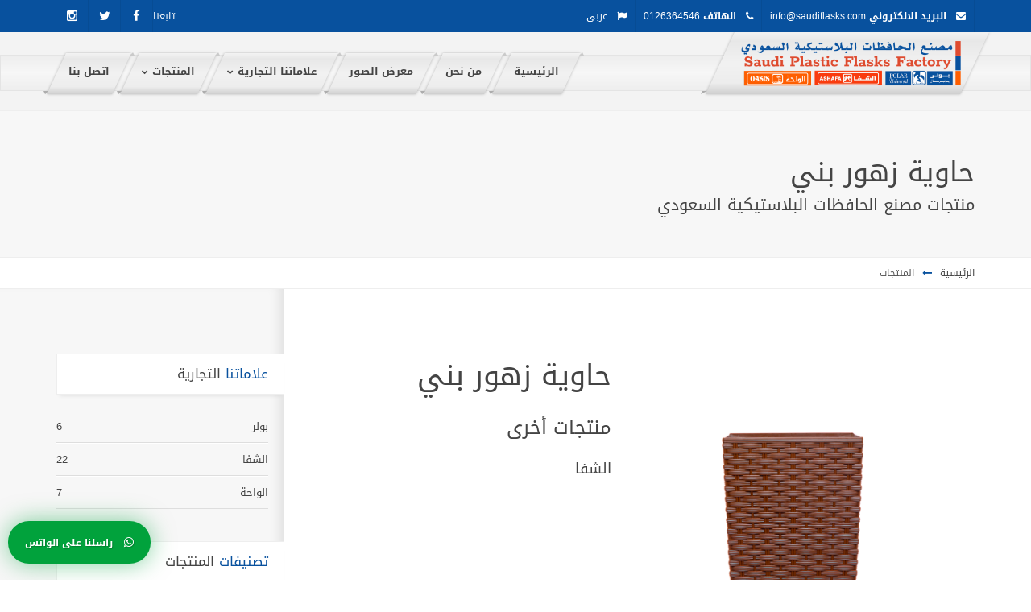

--- FILE ---
content_type: text/html; charset=utf-8
request_url: https://saudiflasks.com/Details?Id=5809
body_size: 28198
content:


<!DOCTYPE html>

<html xmlns="http://www.w3.org/1999/xhtml">
<head><title>
	 مصنع الحافظات البلاستيكية السعودي 
</title><meta charset="utf-8" /><meta http-equiv="X-UA-Compatible" content="IE=edge" /><meta name="keywords" /><meta name="description" /><link rel="shortcut icon" type="image/png" href="images/logo.png" /><meta http-equiv="Content-Type" content="text/html; charset=UTF-8" /><meta name="viewport" content="width=device-width, initial-scale=1, maximum-scale=1" /><link href="https://fonts.googleapis.com/css?family=Oswald:400,100,300,500,700%7CLato:400,300,700,900&amp;subset=latin,latin-ext" rel="stylesheet" type="text/css" /><link href="https://fonts.googleapis.com/css?family=Cairo&amp;subset=arabic" rel="stylesheet" />
		<!-- Plugins CSS files -->
	<link rel="stylesheet" href="Themes/boka/css/assets.css" /><link rel="stylesheet" href="Themes/boka/css/styleAr.css" /><link rel="stylesheet" href="Themes/boka/css/shortcodes.css" /><link id="theme_css" rel="stylesheet" href="Themes/boka/css/light.css" /><link id="skin_css" rel="stylesheet" href="Themes/boka/css/skins/9.css" /><link href="Themes/boka/css/rtl.css" rel="stylesheet" />

<style>
	.btn--green {    border-radius: 50px;
    background-color: #01a23c;
		color: #fff;
}
	    .fxlb {
	        position: fixed;
	        left: 10px;
	        bottom: 20px;
	        z-index: 999;
	        max-width: 200px;
	        padding: 18px 20px;
	        webkit-box-shadow: 0px 0 30px 0 rgba(1, 162, 60, 0.5);
	        box-shadow: 0px 0 30px 0 rgba(1, 162, 60, 0.5);
			
	       line-height: 1.4rem;
	    }
		.fxlb i{
	       font-size: 1.4rem;
		   margin-left: 10px;
	    }
	</style>
    
</head>
<body>
		<!-- site preloader start 
		<div class="page-loader"></div>-->
		<!-- site preloader end -->

    <form method="post" action="./Details?Id=5809" id="form1">
<div class="aspNetHidden">
<input type="hidden" name="__VIEWSTATE" id="__VIEWSTATE" value="/[base64]/[base64]/YudmFINin2YTYqtin2YTZitipOhRpbmZvQHNhdWRpZmxhc2tzLmNvbRRpbmZvQHNhdWRpZmxhc2tzLmNvbQowMTI2MzY0NTQ2CjAxMjYzNjQ1NDZkZAECD3SBNUro21FgYLghFIo4DtmK54yttbhR2HEmYSh7" />
</div>

<div class="aspNetHidden">

	<input type="hidden" name="__VIEWSTATEGENERATOR" id="__VIEWSTATEGENERATOR" value="C9F36B63" />
</div>
    

    <div class="pageWrapper">
        <div class="top-bar main-bg no-border">
				<div class="container">
					
					<ul class="top-info f-left">
					    <li><i class="fa fa-envelope white"></i><b class="white"> البريد الالكتروني </b> <a href="#"><span id="lbladdress">info@saudiflasks.com</span></a></li>
					    <li><i class="fa fa-phone white"></i><b class="white"> الهاتف </b><span id="lblphone">0126364546</span></li>
					    
                        <li class="dropdown language-selector">
							<a href="#" class="dropdown-toggle" data-toggle="dropdown" data-close-others="true"><i class="fa fa-flag white"></i> عربي </a>
							<ul class="dropdown-menu">
								<li>
									<a href="/English/">English</a>
								</li>
								<li class="active">
									<a href="/">عربي</a>
								</li>
							</ul>
						</li>
				    </ul>
					
				    <div class="f-right social-list">
					    <span class="lbl-txt"> تابعنا  </span>
					    <a href="https://www.facebook.com/spff_ksa1-110507143752406/" data-toggle="tooltip" data-placement="bottom" data-original-title="Facebook"><i class="fa fa-facebook ic-facebook no-border"></i></a>
						<a href="https://twitter.com/spff_ksa1?s=09" data-toggle="tooltip" data-placement="bottom" data-original-title="Twitter"><i class="fa fa-twitter ic-twitter no-border"></i></a>
						<a href="https://instagram.com/spff_ksa1?igshid=cb16ovas8hv7" data-toggle="tooltip" data-placement="bottom" data-original-title="instagram"><i class="fa fa-instagram ic-instagram no-border"></i></a>
                        
				    </div>

				</div>
			</div>
			<!-- Header start -->
			<header class="top-head header-1 skew right-logo">
		    	<div class="container">
			    	<!-- Logo start -->
			    	<div class="logo">
				    	<a href="/"><img alt="" src="../images/logoar.png" /></a>
				    </div>
				    <!-- Logo end -->
				    
					<div class="responsive-nav">
						<!-- top navigation menu start -->
						<nav class="top-nav">
							<ul>
							<li id="default" class="current"><a href="/"><span> الرئيسية</span></a></li>
                            <li id="about"><a href="About"><span> من نحن</span></a></li>
                            <li id="gallery"><a href="Gallery"><span> معرض الصور</span></a></li>
                            <li id="company" class="dropdown">
								<a href="#."><span> علاماتنا التجارية</span></a>
                                <ul>
                                    
                                    <li><a href="Company?Id=5447">بولر</a></li>
                                        
                                    <li><a href="Company?Id=5448">الشفا</a></li>
                                        
                                    <li><a href="Company?Id=5449">الواحة</a></li>
                                        
                                </ul>
                            </li>
                            <li id="products" class="dropdown"><a href="Products"><span> المنتجات</span></a>
                                <ul>
                                    
                                    <li><a href="Products?Id=5454">حافظات</a></li>
                                        
                                    <li><a href="Products?Id=5455">منتجات أخرى</a></li>
                                        
                                </ul>
                            </li>
                            <li id="contact"><a href="Contact"><span> اتصل بنا</span></a></li>



							</ul>
						</nav>

					</div>
		    	</div>
		    </header>

        
	    	<div class="pageContent">

        
    
    
    <div class="page-title">
        <div class="container">
            <h1>حاوية زهور بني</h1>
            <h3>منتجات مصنع الحافظات البلاستيكية السعودي</h3>
        </div>
    </div>
    <div class="breadcrumbs">
        <div class="container">
            <a href="/">الرئيسية</a><i class="fa fa-long-arrow-right main-color"></i><span>المنتجات</span>
        </div>
    </div>
    
        
    


    <div class="container">
       	    			<div class="row row-eq-height">
	    				<div class="col-md-9 md-padding main-content">

                <!--Start single shop content-->
                <div class="single-shop-content">
                    <div class="row">
                        <div class="col-md-6">
                            <div class="img-holder">
                                
                    <img id="ContentPlaceHolder1_Image1" class="img-responsive" data-imagezoom="true" src="../images/images/9d403584-965d-469f-9e28-2b51c4963a6c.jpg" />
                               
                            </div>
                        </div>  
                        <div class="col-md-4">
                            <div class="content-box">
                                 <div class="sec-title">
                                    <h1>حاوية زهور بني</h1>
                                    <h3>منتجات أخرى</h3>
                                    <h4>الشفا</h4>
                                </div>

                                <div class="text">
                                    <p>
                                        
                                    </p>
                                </div>
                                
                            </div>
                        </div>
                    </div>
                </div>
                <!--End single shop content-->
                <!--Start product tab box-->
                <div class="row">
                    <div class="col-md-12">
                        <div class="product-tab-box">
                            <ul class="nav nav-tabs tab-menu">
                                <li class="active"><a href="#desc" data-toggle="tab">الوصف</a></li>
                            </ul>
                            <div class="tab-content">
                                <div class="tab-pane active" id="desc">
                                    <div class="product-details-content">
                                        <div class="desc-content-box">
                                            <p><span style="font-size:18px">المميزات الأساسية :</span></p>

<ul>
	<li><i class='fa fa-check-circle mr10' aria-hidden='true'></i> <span style="font-size:16px">مصنوعة من البلاستيك القوي شديد التحمل.</span></li>
	<li><i class='fa fa-check-circle mr10' aria-hidden='true'></i> <span style="font-size:16px">أنيقة الشكل بتصميم عصري.</span></li>
	<li><i class='fa fa-check-circle mr10' aria-hidden='true'></i> <span style="font-size:16px">يمكن أستخدامه كإناء زهور أو حاوية نفايات صغيرة.</span></li>
	<li><i class='fa fa-check-circle mr10' aria-hidden='true'></i> <span style="font-size:16px">متعددة الألون.</span></li>
</ul>

<p><span style="font-size:18px">المواصفات :</span></p>

<table border="1" cellpadding="1" cellspacing="1">
	<tbody>
		<tr>
			<td style="text-align:center">&nbsp;<span style="font-size:16px">طول المنتج ( CM )&nbsp;</span></td>
			<td style="text-align:center"><span style="font-size:16px">&nbsp;عرض المنتج ( CM )&nbsp;</span></td>
			<td style="text-align:center"><span style="font-size:16px">&nbsp;أرتفاع المنتج ( CM )&nbsp;</span></td>
			<td style="text-align:center"><span style="font-size:16px">&nbsp;وزن المنتج ( GM )&nbsp;</span></td>
		</tr>
		<tr>
			<td style="text-align:center"><span style="font-size:16px">16.7</span></td>
			<td style="text-align:center"><span style="font-size:16px">16.7</span></td>
			<td style="text-align:center"><span style="font-size:16px">32.5</span></td>
			<td style="text-align:center"><span style="font-size:16px">518.5</span></td>
		</tr>
	</tbody>
</table>

                                        </div>

                                    </div>    
                                </div>
                                
                            </div>      
                        </div>
                    </div>
                </div>
                <!--End product tab box-->

            </div>
            <!--Start sidebar Wrapper-->
            <!--Start sidebar Wrapper-->
                                
	    				<div class="col-md-3 md-padding sidebar">
                            <div class="sidebar-widgets">
									<ul>
                                        <li class="widget widget-categories">
                                            <h4 class="widget-title"><span class="main-color">علاماتنا </span>التجارية</h4>
                                            <div class="widget-content">
                                                <ul>
                                                    
                                                            <li><a href="Company?Id=5447">بولر <span>6</span></a></li>
                                                        
                                                            <li><a href="Company?Id=5448">الشفا <span>22</span></a></li>
                                                        
                                                            <li><a href="Company?Id=5449">الواحة <span>7</span></a></li>
                                                        
                                                </ul>
                                            </div>
                                        </li>

                                        <li class="widget widget-categories">
                                            <h4 class="widget-title"><span class="main-color">تصنيفات </span>المنتجات</h4>
                                            <div class="widget-content">
                                                <ul>
                                                    
                                                            <li><a href="Products?Id=5454">حافظات <span>25</span></a></li>
                                                        
                                                            <li><a href="Products?Id=5455">منتجات أخرى <span>10</span></a></li>
                                                        
                                                </ul>
                                            </div>
                                        </li>

                                        
									<li class="widget w-recent-posts">
										<h4 class="widget-title"><span class="main-color">من </span>المنتحات</h4>
										<div class="widget-content">
											<ul>
                                                

                                
												<li>
													<div class="post-img">
														<a href="NewsDetails?Id=6011">
                                                            <img src="../images/images/fc0e362f-9de4-4314-8f52-ae7d0dcf72dd.jpg" alt=""></a>
													</div>
													<div class="widget-post-info">
														<h5><a href="NewsDetails?Id=6011">صندوق الشفا 10 لتر</a></h5>
														<div class="meta">
															
														</div>
													</div>
												</li>
                                     
                                    
												<li>
													<div class="post-img">
														<a href="NewsDetails?Id=5783">
                                                            <img src="../images/images/6f855f72-5cd6-454f-aba0-58de28ae31f8.jpg" alt=""></a>
													</div>
													<div class="widget-post-info">
														<h5><a href="NewsDetails?Id=5783">الواحة 10 جالون</a></h5>
														<div class="meta">
															
														</div>
													</div>
												</li>
                                     
                                    
												<li>
													<div class="post-img">
														<a href="NewsDetails?Id=5782">
                                                            <img src="../images/images/6e521085-3c38-4608-9000-34959dc362e8.jpg" alt=""></a>
													</div>
													<div class="widget-post-info">
														<h5><a href="NewsDetails?Id=5782">الواحة 5 جالون</a></h5>
														<div class="meta">
															
														</div>
													</div>
												</li>
                                     
                                    
												<li>
													<div class="post-img">
														<a href="NewsDetails?Id=5780">
                                                            <img src="../images/images/4efab739-a72f-4dc0-8fac-a29a756b2477.jpg" alt=""></a>
													</div>
													<div class="widget-post-info">
														<h5><a href="NewsDetails?Id=5780">الواحة 3 جالون</a></h5>
														<div class="meta">
															
														</div>
													</div>
												</li>
                                     
                                    


											</ul>
										</div>
									</li>

                                        </ul>

                </div>    
            </div>
            
            <!--End Sidebar Wrapper-->  
        </div>
    </div>



                </div>


        <footer id="footWrapper">
		    	
		    	<!-- footer top bar start -->
		    	<div class="footer-top">
		    		<div class="container">
						<a class="f-right btn uppercase main-gradient skew-btn" href="Contact"><span>اتصل بنا</span></a>
						<p class="lg-txt f-left">
							مصنع الحافظات البلاستيكية السعودي
						</p>
		    		</div>
		    	</div>
		    	<!-- footer top bar start -->

		    	<!-- footer widgets start -->
		    	<div class="footer-middle">
				    <div class="container">
					    <div class="row">
					    	
						    <div class="col-md-3 first">
							    <h3>من نحن</h3>
							    <p>
								<p><strong><span style="font-size:16px"><small>يعتبر مصنع الحافظات البلاستيكية السعودي ،الاول بالمملكة لإنتاج الحافظات البلاستيكية للمياه المبردة والاطعمة بمختلف مقاساتها ، فقد تم تأسيسه عام 1398هـ -1978م كأول مصنع في المملكة يعمل في هذا المجال .&nbsp;</small></span></strong></p>

							    </p>
							   
						    </div>
						    
						    <div class="col-md-3">
						    	<h3>تابعنا</h3>
						    	<div class="social-list half-icons">
								    <a href="https://instagram.com/spff_ksa1?igshid=cb16ovas8hv7"><i class="fa fa-instagram ic-instagram ic-colored sm-icon"></i><span>تابعنا</span></a>
								    <a href="https://www.facebook.com/spff_ksa1-110507143752406/"><i class="fa fa-facebook ic-facebook ic-colored sm-icon sm-icon"></i><span>تابعنا</span></a>
								    <a href="https://twitter.com/spff_ksa1?s=09"><i class="fa fa-twitter ic-twitter ic-colored sm-icon"></i><span>تابعنا</span></a>
							    </div>
						    </div>
						    
						    <div class="col-md-3 widget_it_widget_tweets">
						    	<h3>روابط الموقع</h3>
						    <div class="col-md-6">
						    		<ul class="custom-list style2">
                                        <li>
											<a href="/Arabic/">الرئيسية</a>
										</li>
										<li>
											<a href="About">من نحن</a>
										</li>
										<li>
											<a href="Contact">اتصل بنا</a>
										</li>
										
									</ul>
						    	</div>
						    <div class="col-md-6">
                                <ul class="custom-list style2">
										<li>
											<a href="Products">منتجاتنا</a>
										</li>
										<li>
											<a href="News">الاخبار</a>
										</li>
										<li>
											<a href="/Login">تسجيل دخول</a>
										</li>
									</ul>
						    </div>
						    </div>
						    
						    <div class="col-md-3 last contact-widget">
							    <h3>اتصل بنا</h3>
							    
                    
							 <p class="foot-about-par">
							    	نحن دائمآ جاهزون لمساعدتك
تواصل معنا من خلال أي من قنوات الدعم التالية:
							    </p>
							    <ul class="details">
							    	
							    	<li><i class="fa fa-envelope"></i><span><a href="mailto:info@saudiflasks.com">info@saudiflasks.com</a></span></li>
							    	<li><i class="fa fa-phone"></i><span><a href="tel:0126364546">0126364546</a></span></li>
							    </ul>


                        
							    
						    </div>						    							    							    							    
					    </div>
					    
				    </div>	
			    </div>
			    <!-- footer widgets start -->

			    <!-- footer bottom bar start -->
			    <div class="footer-bottom">
				    <div class="container">
			    		<div class="row">
				    		<!-- footer copyrights left cell -->
				    		<div class="copyrights col-md-5 last">
                                © جميع الحقوق محفوظه <b class="main-color">مصنع الحافظات البلاستيكية السعودي</b> 2026.</div>
				    				
				    		<!-- footer bottom menu start -->
						    <div class="col-md-7 ">
						    	<ul class="footer-menu f-right">
								    <li><a href="http://www.ownsolution.com" target="_blank">by OS</a></li>
							    </ul>
						    </div>
						    <!-- footer bottom menu end -->
						    		    		
			    		</div>
				    </div>
			    </div>
			    <!-- footer bottom bar end -->

			</footer>
    </div>




    </form>
<a href="https://wa.me/966564957071" target="_blank" class="btn btn--green full-width btn--with-shadow fxlb">
		<i class="fa fa-whatsapp"></i>

راسلنا على الواتس					</a>
    <!-- Back to top Link -->
	    <a id="to-top" href="#"><span class="fa fa fa-angle-up"></span></a>

		<!-- Load JS plugins -->
 		<script type="text/javascript" src="../Themes/boka/js/jquery-1.12.0.min.js"></script>
 		<script type="text/javascript" src="../Themes/boka/js/assets.js"></script>



    
 		<!-- SLIDER REVOLUTION  -->
		<script type="text/javascript" src="../Themes/boka/revolution/js/jquery.themepunch.tools.min.js"></script>
		<script type="text/javascript" src="../Themes/boka/revolution/js/jquery.themepunch.revolution.min.js"></script>
		<!-- SLIDER REVOLUTION 5.0 EXTENSIONS  -->

		<script type="text/javascript">
				var tpj=jQuery;			
				var revapi70;
				tpj(window).load(function() {
					if(tpj("#slider").revolution == undefined){
						revslider_showDoubleJqueryError("#slider");
					}else{
						revapi70 = tpj("#slider").show().revolution({
							sliderType:"standard",
							jsFileLocation:"../Themes/boka/revolution/js/",
							sliderLayout:"fullwidth",
							dottedOverlay:"none",
							delay:5000,
							navigation: {
								keyboardNavigation:"off",
								keyboard_direction: "horizontal",
								mouseScrollNavigation:"off",
								onHoverStop:"off",
								touch:{
									touchenabled:"on",
									swipe_threshold: 75,
									swipe_min_touches: 1,
									swipe_direction: "horizontal",
									drag_block_vertical: false
								}
								,
								arrows: {
									style:"zeus",
									enable:true,
									hide_onmobile:true,
									hide_under:600,
									hide_onleave:true,
									hide_delay:200,
									hide_delay_mobile:1200,
									tmp:'<div class="tp-title-wrap">  	<div class="tp-arr-imgholder"></div> </div>',
									left: {
										h_align:"left",
										v_align:"center",
										h_offset:30,
										v_offset:0
									},
									right: {
										h_align:"right",
										v_align:"center",
										h_offset:30,
										v_offset:0
									}
								}
							},
							responsiveLevels:[1240,1024,778,480],
							visibilityLevels:[1240,1024,778,480],
							gridwidth:[1240,1024,778,480],
							gridheight:[700,600,500,400],
							lazyType:"smart",
							parallax: {
								type:"mouse+scroll",
								origo:"slidercenter",
								speed:2000,
								levels:[1,2,3,20,25,30,35,40,45,50],
								disable_onmobile:"on"
							},
							shadow:0,
							spinner:"spinner2",
							autoHeight:"off",
							disableProgressBar:"on",
							hideThumbsOnMobile:"off",
							hideSliderAtLimit:0,
							hideCaptionAtLimit:0,
							hideAllCaptionAtLilmit:0,
							debugMode:false,
							fallbacks: {
								simplifyAll:"off",
								disableFocusListener:false,
							}
						});
					}
				});	/*ready*/
		</script>


 		<!-- general script file -->
		<script type="text/javascript" src="../Themes/boka/js/script.js"></script>


        <script>
            $('li#details').addClass('selected');
        </script>

    
 
</body>
</html>


--- FILE ---
content_type: text/css
request_url: https://saudiflasks.com/Themes/boka/css/styleAr.css
body_size: 119751
content:
/* ==========================================================================
  1. CSS RESET
============================================================================= */
body {
	font-family:"Cairo",sans-serif;
	line-height:1.5;
	-webkit-font-smoothing: antialiased;
    direction: rtl;
}
:active,
:focus { outline: none !important; }
a:focus,
a:hover {text-decoration:none;}
iframe {
	border:none !important;
}
h1, h2, h3, h4 {
	margin: 0 0 20px;
	line-height:1.5;
	font-weight: 400;
	font-family: 'Cairo', sans-serif;
}
h5, h6{
	margin: 0 0 30px;
	line-height: 1.5;
	font-weight: 400;
	font-family: 'Cairo', sans-serif;
}
.custom-font,.odometer{
	font-family: 'Cairo', sans-serif !important;
}
p{
	margin:0 0 15px;
}
img {
	max-width:100%;
}
header ul,footer ul,.top-bar ul,.lft-tools ul,.post-info ul,.recent-posts-widget ul,.center-v-menu ul,.pricing-tbl ul,.sidebar ul,ul.details,ul.comment-list,ul.list,.w-recent-posts ul{
	list-style:none;
	margin:0;
	padding:0
}
.header-1 .top-nav > ul > li > a > span:before,.skew-nav > ul > li > a > span:before,.icon-box-1 .box-number span:after,.post-item .post-image:after,.post-item .lft-tools:before,.p-style2 figure:after,.p-style3 figure:after,.team-box.box-1 .team-img span,.rect-angles:before,
.rect-angles:after,.rect-angles span:before,.rect-angles span:after,.team-box.box-1 .team-socials:after,.header-2 .top-nav > ul > li > a:before,.icon-bg:after,.icon-border:after,.steps-2 .step-title:after,.steps-4 .step-line:before{
	position:absolute;
	content:"";
	width:100%;
	height:100%;
	top:0;
	left:0;
	display:inline-block
}
.header-1.skew .top-nav > ul > li > a:after,.skew-nav > ul > li > a:after, .header-1.skew .top-search:before, .header-1.skew .top-cart > a:before,.header-1.skew .top-nav > ul > li > a:before,.header-1.skew .logo:before, .header-1.skew .top-search > a:before,
.header-1.skew .top-cart:before,.header-2.boxed .logo:after,.icon-boxes-1:before,.icon-boxes-1:after,.icon-box-2 .icon-desc:after,.icon-box-3:after,.header-2.boxed .logo:before,.icon-box-3 .icon-desc:before,.footer-top .skew-btn:after,.skew-nav > ul > li > a:before{
	width: 0;
	height: 0;
	border-style: solid;
	content:"";
	position:absolute;
	display:inline-block
}
.f-left{
	float:left;
}
.f-right{
	float:right;
}
.f-none{
	float: none !important;
}
.fx{
	opacity: 0
}
.animated{
	opacity: 1
}
.page-loader{
	background-color: #fff;
	position: fixed;
	width: 100%;
	height: 100%;
	z-index: 99999
}

/* =========================================================================
	3.HEADER STYLE.
============================================================================ */
/*
-------------- 3.1. Top bar. ------------- */
.top-bar {
	min-height: 40px;
	position:relative;
	z-index: 9;
}
.top-bar ul li,.absolute-top-bar ul li,.top-bar .social-list a i {
	float: left;
	line-height: 25px;
	position:relative;
	padding: 0 10px;
	font-size:11px;
	border-right: 1px rgba(0,0,0,0.06) solid !important;
}
.top-bar ul li:hover,.absolute-top-bar ul li:hover{
	background-color: rgba(0,0,0,0.03)
}
.top-bar ul li:last-child,.absolute-top-bar ul li:last-child,.top-bar .social-list a:last-child i {
	border-right: 1px rgba(0,0,0,0.06) solid !important
}
.top-bar.black-bg ul li,.top-bar.dark-bg ul li,.top-bar.dark ul li,.absolute-top-bar.black-bg ul li,.absolute-top-bar.dark-bg ul li,.absolute-top-bar.dark ul li,.top-bar.dark-bg .social-list a i,.top-bar.dark .social-list a i,
.top-bar.black-bg .social-list a i{
	border-left: 1px rgba(255,255,255,0.2) solid !important
}
.top-bar.black-bg ul li:last-child,.top-bar.dark-bg ul li:last-child,.top-bar.dark ul li:last-child,.absolute-top-bar.black-bg ul li:last-child,.absolute-top-bar.dark-bg ul li:last-child,.absolute-top-bar.dark ul li:last-child,
.top-bar.black-bg .social-list a:last-child i,.top-bar.dark-bg .social-list a:last-child i,.top-bar.dark .social-list a:last-child i{
	border-right: 1px rgba(255,255,255,0.2) solid !important
}
.top-bar.black-bg ul li:hover,.top-bar.dark-bg ul li:hover,.top-bar.dark ul li:hover,.absolute-top-bar.black-bg ul li:hover{
	background-color: rgba(255,255,255,0.1)
}
.top-bar ul li,.top-bar .lbl-txt {
	line-height: 40px;
	padding-right: 10px;
	font-size: 12px
}
.top-bar ul ul li,.absolute-top-bar ul ul li{
	float:none;
	line-height:normal;
}
.dropdown-menu {
	min-width: 160px;
	padding: 0;
	margin: 0;
	border: 1px solid rgba(0,0,0,.09) !important;
}
.top-bar ul ul li:first-child a{
	border-top:0
}
.top-bar i,.absolute-top-bar i,.list li i {
	margin-left: 8px;
}
.top-bar ul > li > a,.absolute-top-bar > ul > li > a {
	display:inline-block;
}
.top-bar-search input[type=text]{
	border:0;
	line-height: 26px;
	font-size:12px;
	padding:0 10px;
	background-color: transparent;
}
.top-bar-search button {
	border:0;
	width:30px;
	height:20px;
	line-height:20px;
	text-align:center;
	background-color:transparent;
	font-size:12px
}
.top-bar .social-list a i{
	width: 40px;
	height: 40px;
	line-height: 40px;
	margin: 0;
	font-size: 15px
}
.lbl-txt{
	display: inline-block;
	float: right;
}
.language-selector .dropdown-menu{
	min-width: 56px;
	border-radius: 0;
	border: 0 !important;
}
.language-selector .dropdown-menu li{
	margin: 0 !important;
	padding: 0;
	border: 0 !important;
	float: none;
}
.language-selector .dropdown-menu li a{
	display: block !important;
	padding: 5px 15px !important
}
.top-bar.main-bg .language-selector .dropdown-menu li:not(.active) a{
	color:#333;
}
/*
-------------- 3.2. Top Head. ------------- */
.top-head{
	position: relative;
	-webkit-transition: height .4s ease, opacity .3s ease;
	-o-transition: height .4s ease, opacity .3s ease;
	transition: height .4s ease, opacity .3s ease;
}
.top-head:after{
	clear:both;
	display:table;
	content:" ";
}
.top-head.fixed-head{
	position: fixed;
	z-index: 9;
	width: 100%;
	left: 0;
}
.top-head.absolute-head{
	position: absolute;
	z-index: 9;
	width: 100%;
	left: 0;
}

.top-head .container {
	position:relative;
}
.top-head .responsive-nav{
	float:right
}
.top-head .logo {
	position:relative;
	float:left;
}
.top-head .logo a{
	display:block
}
.top-head .logo img{
	height:69px;
}
/*
----------------- top nav ------------------ */
.top-nav {
	float:right;
	min-height:1px
}
.top-nav li {
	position:relative;
}
.top-nav li i {
	margin-right:8px;
	font-size:12px
}
.top-nav > ul > li {
	float:right;
	padding: 0;
}
.top-nav > ul > li > a {
	font-weight:700;
	z-index:2;
	position: relative;
	display:block;
	margin: 0;
}
.top-head.simple{
	margin-top: 20px
}
.top-head.simple.dark .top-nav > ul > li > a{
	color:#fff;
}
.top-head.header-1 .top-nav > ul > li > a {
	margin: 0 10px 0 0;
}
.top-nav > ul > li > a > span, .top-nav > ul > li > span > a > span {
	line-height:65px;
	display:block;
	position:relative;
	padding:0 15px
}
.top-nav ul li ul li,.top-head .top-cart .cart-box{
	-webkit-box-shadow: 0px 3px 10px 0px rgba(0,0,0,0.2);
	box-shadow: 0px 3px 10px 0px rgba(0,0,0,0.2);
}
.top-nav ul li ul {
	position:absolute;
	top:100%;
	right:0;
	min-width:280px;
	z-index: 0;
	max-height: 0;
	-webkit-transition: max-height 1ms linear 1s;
	-moz-transition: max-height 1ms linear 1s;
}
.header-1.skew .top-nav ul li ul{
	right: 15px
}
.top-nav ul li:hover > ul{
	z-index: 10;
	max-height: 2000px;
	-webkit-transition: none;
	-moz-transition: none;
}
.top-nav ul li ul:after{
	clear:both;
	display:table;
	content:" "
}
.top-nav ul ul ul,.header-1.skew .top-nav ul ul ul {
	top:-2px;
	right:100%;
}
.top-nav ul ul li{
	opacity: 0;
	-webkit-transition: opacity .4s, -webkit-transform .6s, max-height .6s;
	transition: opacity .4s, transform .6s, max-height .6s;
	border-top:1px rgba(255,255,255,.2) solid;
	border-bottom:1px rgba(0,0,0,.1) solid;
}
.top-nav ul li:hover > ul > li, .top-nav ul li:focus > ul > li {
	opacity: 1;
	-webkit-transform: none;
	transform: none;
}
.top-nav ul li ul li {
	-webkit-transform-origin: 50% 0;
	transform-origin: 50% 0;
	-webkit-transform: scale(1,0);
	transform: scale(1,0);
}
.top-nav > ul > li.hasChildren > a > span:after {
	display:inline-block;
	position:relative;
	font:normal normal normal 8px/1 FontAwesome;
	content:"\f078";
	margin-left:5px;
	top:-1px;
}
.top-nav > ul > li.hasChildren:hover > a > span:after,.rot-lft {
	-webkit-transform:rotate(-180deg);
	transform:rotate(-180deg);
}
.top-nav ul li li.hasChildren > a:before {
	content:"\f105";
	float:right;
	display:inline-block;
	position:relative;
	font:normal normal normal 12px/1 FontAwesome;
	top:3px
}
.top-nav li li a {
	display:block;
	padding:13px 15px;
	position:relative;
	overflow:hidden
}
.top-nav li li.selected > a{
	background-color:rgba(0,0,0,.1)
}
.top-nav li li a:after{
	background-color: rgba(0,0,0,.2);
	content: "";
	height: 100%;
	left: -140%;
	opacity: .2;
	position: absolute;
	top: 0;
	transform: skew(-38deg, 0deg) ;
	-webkit-transform: skew(-38deg, 0deg) ;
	-webkit-transition: all 700ms cubic-bezier(0.19, 1, 0.22, 1);
	transition: all 700ms cubic-bezier(0.19, 1, 0.22, 1);
	width: 120%;
	border-right:15px #fff solid
}
.top-nav li li:not(.selected):hover > a:after{
	left: -8%;
	-webkit-transition: all 700ms cubic-bezier(0.19, 1, 0.22, 1);
	transition: all 700ms cubic-bezier(0.19, 1, 0.22, 1);
}
.top-nav li li:hover > a{
	padding-left:20px
}
.top-nav > ul > .mega-menu {
	position:static;
}
.top-nav .mega-menu > ul {
	left:15px;
	right: 15px
}
header.full .top-nav .mega-menu > ul {
	left:30px;
	right: 30px
}
.top-nav .mega-menu ul ul li{
	-webkit-transform-origin: 0 0;
	transform-origin: 0 0;
	-webkit-transform: scale(1);
	transform: scale(1);
	opacity: 1;
	-webkit-box-shadow: none;
	box-shadow: none;
	background-color: transparent !important;
}
.top-nav .mega-menu li[class*="col-"]{
	border-top: 0 !important
}
.top-nav ul li ul li:first-child{
	border-top-width: 2px
}
.top-nav .mega-menu ul ul ul li a{
	padding: 11px 15px
}
.top-nav .mega-menu .mega-content{
	padding:30px;
	border-top: 2px #ddd solid
}
.top-nav .mega-menu > ul > li,.top-nav .mega-menu .mega-content > div > ul > li{
	border-bottom:0 !important
}
.top-nav .mega-menu .mega-content ul li:first-child{
	border-top:0 !important
}
.top-nav .mega-menu .mega-content ul li:last-child{
	border-bottom:0 !important
}
.top-nav .mega-menu hr{
	border-top-color:rgba(255,255,255,0.3);
}
.top-nav .mega-menu .custom-content a{
	display:inline;
	padding:0;
	border:0
}
.top-nav .mega-menu .custom-content a:after{
	display:none
}
.mega-content .nav-tabs li,.mega-content .nav-tabs li a{
	border:0 !important;
	margin: 0 !important
}
.mega-content .nav-tabs a:after{
	display:none
}
.mega-content .tab-content{
	padding:0 15px;
	background-color: rgba(0,0,0,.1);
}
.mega-content .nav-tabs>li.active>a, .mega-content .nav-tabs>li.active>a:focus, .mega-content .nav-tabs>li.active>a:hover{
	border:0;
	background-color: rgba(0,0,0,.1);
	color: #fff
}
.dark-sub .mega-content .tab-content,.dark-sub .mega-content .nav-tabs>li.active>a, .dark-sub .mega-content .nav-tabs>li.active>a:focus, .dark-sub .mega-content .nav-tabs>li.active>a:hover{
	background-color: rgba(255,255,255,.06);
}
.dark-sub.top-nav .mega-menu > ul > li h4{
	color:#fff;
}
.top-nav .mega-menu ul ul {
	position:static;
	display:block;
	box-shadow:none;
	width:auto;
	border-bottom:0;
	max-height:1000px;
	background-color: transparent;
}
.top-nav .mega-menu > ul > li h4 {
	font-size: 15px;
	padding: 20px 10px 10px;
	border-bottom: 1px rgba(0,0,0,.1) solid;
	margin: 0;
}
.top-nav .mega-menu > ul > li,.top-nav .mega-menu > ul > li > ul > li:last-child{
	border-bottom:0
}
.top-nav > ul > li > ul.rit-menu {
	right:0;
	left:auto !important;
}
.top-nav ul.rit-menu li.hasChildren > a:before{
    content: "\f104";
}
.top-nav ul li ul li > ul.rit-menu {
	right:100%;
	left:auto !important;
}
.top-nav ul ul ul ul.rit-menu li:first-child{
	border-top:3px rgba(255,255,255,.8) solid;
}
.top-nav ul ul ul ul.rit-menu li:not(.selected) > a{
	background-color: rgba(255,255,255,0.1);
}
.top-nav.tbl > ul{
	display: table;
	margin: auto;
}
.top-nav.tbl .top-cart .cart-num{
	top: 14%;
	right: -2px;
}
.top-nav ul li ul.mini-cart-list{
	position: static !important;
	max-height: 10000px !important
}
.top-nav ul li ul.mini-cart-list li{
	opacity: 1 !important;
	transform: scale(1);
	box-shadow: none;
	background: transparent;
	color: inherit;
}
.top-nav ul li ul.mini-cart-list li a{
	color:inherit;
	padding: 0
}
.top-cart .cart-num.main-bg{
	color: #fff
}
/*
-------------- top search & cart ------------------ */
.top-head .top-search,.top-bar-search {
	margin: 0 0 0 3px;
	float:left;
	position:relative;
}
.top-head .top-search > a {
	font-weight:bold;
	display: inline-block;
	position: relative;
	z-index: 1;
	float: right;
	padding: 0 15px;
	font-size: 12px;
	line-height:65px
}
.top-search .search-box {
	padding: 0;
	line-height:1;
	z-index:999;
	display:none;
	position: absolute;
	top: 100%;
	right: 0;
	width: 300px;
}
.top-head.header-1 .search-box{
	top: 0;
	margin-right: 40px;
	width:0px;
	position: relative;
}
.header-2.right-logo .top-search .search-box{
	right: auto;
	left: 0
}
.top-search.short,.top-cart.short{
	padding: 20px 0 15px
}
.top-search.short > a,.top-cart.short > a{
	line-height: 40px !important;
	border-radius: 3px;
}
.top-cart.short .cart-box {
	padding: 20px;
    position: absolute;
    margin-right: 0;
    top: 100%;
    right: 0;
    margin-top: 20px;
}
.top-search input[type=text]{
	width:30%;
	border:0;
	line-height: 40px;
	font-size:12px
}
.top-search .search-box input[type=text]{
	width: 100%;
	font-size: 14px;
	padding: 0 15px;
	line-height: 55px;
	background-color: transparent;
	color:#fff;
	text-transform: uppercase;
}
.top-head.header-1 .search-box input[type=text]{
	line-height: 45px;
	width: 96%
}
.header-2 .top-nav > ul > li > a > span, .header-2 .top-nav > ul > li > span > a > span,.header-2 .top-cart > a,.header-2 .top-search > a{
	line-height:55px !important
}
.top-search .search-box button {
	border:0;
	width:25px;
	height:25px;
	line-height:25px;
	text-align:center;
	background-color:transparent
}
.header-1 .top-search{
	margin-bottom:18px !important
}
.actsrch > a > span,.ac-search > a > span{
	font-size:14px;
	line-height:45px
}
.top-head .top-cart {
	float:right;
	margin: 0 0 0 7px;
}
.top-head .top-cart > a {
	font-weight:bold;
	position:relative;
	padding: 0 15px;
	z-index: 1;
	display: block;
	line-height:65px
}
.top-cart .cart-num {
	display:inline-block;
	font-style:normal;
	line-height: 13px;
	position:absolute;
	border-radius:50%;
	top: 30%;
	right: 4px;
	font-size: 9px;
	font-weight:normal;
	width: 15px;
	text-align: center;
	height: 15px;
}
.header-2.boxed .top-cart .cart-num{
	top:15px
}
.top-cart {
	position:relative;
}
.top-cart .cart-box {
	position:absolute;
	top:100%;
	right:0;
	min-width:275px;
	padding:20px;
	min-height:200px;
	z-index:99;
	display:none;
	border-width:0 3px 3px 3px;
	border-style:solid
}
.header-1:not(.sticky-nav) .top-cart .cart-box{
	margin-top: 18px;
	left: -15px;
}
.cart-box .empty {
	line-height:160px;
	text-align:center;
	color:#f00;
}
.mini-cart-list li {
	position:relative;
	overflow:hidden;
	padding: 15px;
	padding-left: 0;
	font-size:11px;
	border-top: 1px rgba(0,0,0,.15) dashed;
}
.mini-cart-list li:first-child{
	border-top:0;
}
.mini-cart .cart-body {
	padding-right:10px;
	line-height:1.7;
}
.cart-mini-lft {
	float:left;
	margin-right:8px;
}
.cart-mini-lft img {
	width:40px;
	padding:1px;
}
.mini-cart-list a.remove {
	position:absolute;
	left: 0px;
	top: 9px;
	background-color: #f00;
	color: #fff;
	line-height: 1;
	padding: 1px 3px 2px;
	border-radius: 3px;
	font-size: 10px;
}
.mini-cart-total {
	padding: 10px 0 10px;
	font-weight:400;
	overflow:hidden;
	font-size:11px;
	border-top: 1px rgba(0,0,0,.15) solid;
	border-bottom: 1px rgba(0,0,0,.15)solid;
}
.mini-cart-total .clearfix {
	padding:5px 0;
	overflow:hidden;
}
.mini-cart-total .total {
	margin-top:10px;
	padding-top:15px;
	border-top: 1px rgba(0,0,0,.15) dashed;
}
.mini-cart .checkout {
	text-align:center;
	padding-top:15px;
}
.mini-cart .checkout a {
	margin:0 3px;
	height:35px;
	display:inline-block;
	line-height:33px;
	padding:0 15px;
}
.logo-sm{
	padding: 20px;
	margin: auto;
	display: table;
}
.last{
	margin-right: 0 !important
}
/*
-------------------------- Skew Header ------------------- */
.header-1{
	padding: 27px 0 0;
	position: relative;
	z-index: 8;
}
.header-1.dark .top-nav > ul > li > a{
	color:#ccc
}
.header-1:not(.sticky-nav):before, .skew-nav:before{
	height:45px;
	position:absolute;
	right:0;
	top:28px;
	width:100%;
	content:"";
}
.header-1:not(.sticky-nav) .top-nav > ul > li{
	padding-bottom:26px
}
.header-1 .top-nav > ul > li > a > span{
	line-height: 44px;
}
.header-1 .top-nav > ul > li > a > span:before,.skew-nav > ul > li > a > span:before{
	bottom: -6px;
	top:auto;
	height: 51px;
	z-index:-1;
}
.header-1.skew .top-nav > ul > li > a:after, .header-1.skew .top-search:before, .header-1.skew .top-cart > a:before,.skew-nav > ul > li > a:after{
	border-width: 0 2px 4px 4px;
	top: -2px;
	right: -16px;
}
.header-1.skew .top-nav > ul > li > a:before, .skew .logo:before,.header-1.skew .top-search > a:before,.header-1.skew .top-cart:before,.skew-nav > ul > li > a:before{
	border-width: 4px 4px 0 2px;
	bottom: -6px;
	left: -16px;
}
.header-1:not(.sticky-nav) .logo{
	position:relative;
	margin-top: -27px;
	padding: 0 20px;
	min-width: 200px;
	min-height: 77px;
	text-align: center;
}
.header-1:not(.sticky-nav) .logo a{
	display: table-cell !important;
	width: 100%;
	height: 77px;
	vertical-align: middle;
}
.header-1.skew:not(.sticky-nav) .logo{
	padding: 0 15px 0 25px;
}
.head-border{
	height: 3px
}
.header-1.skew .logo:before{
	bottom: 0px;
	left: -6px;
	border-width: 4px 6px 0 0px;
}
.header-1 .top-search:after,.header-1 .top-cart:after{
	position:absolute;
	content:""
}
.header-1:not(.sticky-nav) .top-nav > ul > li:hover > a > span:before,.header-1:not(.sticky-nav) .top-nav > ul > li.selected > a > span:before{
	height: 77px;
	-webkit-box-shadow: 0px 3px 3px -1px rgba(0,0,0,0.26);
	box-shadow: 0px 3px 3px -1px rgba(0,0,0,0.26);
}
.header-1.skew .top-nav > ul > li:hover > a > span:before,.header-1.skew .top-nav > ul > li.selected > a > span:before{
	right: -6px;
}
.header-1 .top-search > a,.header-1 .top-cart > a{
	height: 52px;
	line-height: 45px;
	padding:0 15px
}
.header-1:not(.sticky-nav) .top-search:after,.header-1:not(.sticky-nav) .top-cart:after{
	width:100%;
	position:absolute;
	right:0;
	top: -2px;
	height: 100%;
	z-index: 0;
}
.header-1:not(.sticky-nav) .top-nav > ul > li > a > span:before,.header-1:not(.sticky-nav) .logo,.skew-nav > ul > li > a > span:before,.header-1:not(.sticky-nav) .top-search:after,.header-1:not(.sticky-nav) .top-cart:after{
	-webkit-box-shadow: 0px 0px 3px 0px rgba(0,0,0,0.26);
	box-shadow: 0px 0px 3px 0px rgba(0,0,0,0.26);
}
.header-1.skew .top-search > a:before,.header-1.skew .top-cart:before{
	bottom:2px;
	border-width: 4px 4px 0 2px;
	left: -15px;
}
.header-1.skew .top-nav > ul > li:hover > a:after,.header-1.skew .top-nav > ul > li.selected > a:after{
	display:none
}
.header-1 .logo img{
	position:relative;
	z-index:2;
	max-height:65px
}
.skew:not(.sticky-nav) .logo,.header-1.skew .top-nav > ul > li > a > span:before,.skew-nav > ul > li > a > span:before,.header-1.skew .top-search:after,.header-1.skew .top-cart:after,.skew-btn{
	transform: skew(-25deg, 0deg);
	-webkit-transform: skew(-25deg, 0deg);
}
.skew-btn span,.skew:not(.sticky-nav) .logo a{
	transform: skew(25deg, 0deg);
	-webkit-transform: skew(25deg, 0deg);
	display:block;
}
.skew .top-cart .cart-num {
	line-height: 13px;
	top: 3px;
	left: 10px;
}
.top-nav li i.shown{
	margin:0;
	font-size:16px
}
.top-nav > ul > li.selected > a > span > i,.top-nav > ul > li:hover > a > span > i{
	color:#fff
}
/*
-------------------------- Header 2 ------------------- */
.header-2 {
	border-bottom:0 !important;
}
.header-2.boxed.dark > .container,.header-2.boxed.dark .logo{
	background-color:#222
}
.header-2.boxed.dark:not(.sticky-nav) > .container:not(.top-bar-cont), .header-2.dark.boxed:not(.sticky-nav) .logo {
    border: 1px #444 solid;
}
.header-2.dark .top-nav > ul > li, .header-2 .top-cart, .header-2.dark .top-search, .header-2.dark .top-nav > ul > li,.header-2.dark .top-nav > ul > li, .header-2.dark .top-cart, .header-2.dark .top-search, .header-2.dark .top-nav > ul > li{
	border-left: 1px #444 solid;
}
.header-2.dark.center-logo .responsive-nav{
	border-color:#444
}
.header-2.boxed:not(.sticky-nav) > .container:not(.top-bar-cont){
	margin-top:37px;
	padding-right:0;
}
.header-2:not(.sticky-nav) > .container:not(.top-bar-cont):before,.top-head.box-head.light-head > .container:not(.top-bar-cont):before,.top-head.box-head.dark-head > .container:not(.top-bar-cont):before{
	height:4px;
	position:absolute;
	left:8px;
	width:98.5%;
	content:"";
	bottom:-4px
}
.header-2 .top-nav > ul > li{
	padding:0
}
.header-2.dark .top-nav > ul > li > a,.header-2.dark .top-search > a,.header-2.dark .top-cart > a{
	color:#ccc
}

.header-2 .top-nav .mega-menu > ul{
	left:0
}
.header-2 .top-cart,.header-2 .top-search{
	margin-left:0
}
.header-2 .logo{
	padding:15px 0
}
.header-2.boxed .logo{
	margin-top:-35px;
	margin-left:-16px;
	padding:15px;
	border-bottom:0 !important
}
.header-2.boxed .logo:after{
	border-width: 80px 0 0 8px;
	right:-8px;
	bottom: -9px;
}
.header-2.boxed .logo:before{
	border-width: 70px 0 0 15px;
	right:-15px;
	bottom: -9px;
}
.header-2.right-logo .logo:after{
	border-width: 80px 0 0 8px;
	left:-8px;
	-webkit-transform:rotateX(-360deg) !important;
	transform:rotateX(-360deg) !important;
}
.header-2.right-logo .logo:before{
	border-width: 70px 0 0 15px;
	left:-15px;
	-webkit-transform:rotateX(-360deg) !important;
	transform:rotateX(-360deg) !important;
}
.absolute-top-bar.right-pos{
	position:absolute;
	right: 0;
	top: 5px;
}
.header-2 .top-nav > ul > li > a:before{
	top:auto;
	bottom:0;
	height:0
}
.header-2 .top-nav > ul > li:hover > a:before{
	height:100%
}
.top-head.center-logo .logo{
	display:table;
	float:none;
	margin:0 auto 20px
}
.header-2.center-logo .responsive-nav{
	display:table;
	float:none;
	margin:0 auto;
	border-style:solid;
	border-width:1px 1px 0 0
}
.top-head.center-logo .responsive-nav{
	display:table;
	float:none;
	margin:0 auto;
}
.header-1.center-logo .top-nav > ul > li:hover > a > span:before, .header-1.center-logo .top-nav > ul > li.selected > a > span:before{
	height:51px;
	left:0
}
.top-head.center-logo.header-1:before{
	top:auto;
	bottom:23px
}
.center-logo.header-1.skew .logo:before{
	display:none
}
.top-bar-search{
	margin: 0 3px 0 0;
}
.top-head.right-logo .top-search{
	margin: 0 9px 0 0;
}
.header-2.center-logo.boxed > .container:not(.top-bar-cont){
	border: 0 !important;
	margin-top: 20px;
}
.header-2.center-logo.boxed .logo{
	margin-bottom:0
}
.header-2.center-logo.boxed .logo:before,.header-2.center-logo.boxed .logo:after{
	bottom:0
}
.top-head.right-logo .logo,.top-head.right-logo .top-nav,.top-head.right-logo .top-cart,.top-head.right-logo .top-search{
	float:right;
}
.top-head.right-logo .responsive-nav,.top-head.right-logo .responsive-nav .f-right{
	float:left;
}
.top-head.right-logo .top-cart .cart-box{
	right:auto;
	left:0
}
.top-head.right-logo .top-cart{
	margin:0 7px 0 0
}
.header-2.right-logo.boxed > .container:not(.top-bar-cont){
	padding-left:0
}
.header-2.right-logo > .container:not(.top-bar-cont){
	border-left:0
}
.header-2.right-logo.boxed .logo{
	margin-left:0;
	margin-right:-1px
}
.header-2.boxed .logo:after,.header-2.boxed .logo:before{
	transform: rotateY(180deg);
	-webkit-transform: rotateY(180deg);
}
.pageWrapper:not(.boxed) .top-head.full > .container{
	width:100%;
	padding-right:20px;
	padding-left:20px
}
.top-head.header-2.full > .container{
	padding-left:29px
}

/*
--------------- transparent header ------------- */
.top-head.transparent .logo{
	padding:10px 20px 10px 0;
}
.top-head.transparent:not(.sticky-nav) .top-nav > ul > li > a{
	font-weight: 900;
	text-transform: uppercase;
	margin: 0;
	font-size: 13px;
}
.top-head:not(.sticky-nav).semi.transparent.light,.top-bar.semi.transparent.light{
	background-color:rgba(255,255,255,.4);
}
.lit-trans-bg{
	background-color:rgba(255,255,255,.1);
}
.top-bar.transparent.dark a,.top-head.dark .absolute-top-bar,.top-head.dark .absolute-top-bar a {
	color:#fff;
}
.top-head:not(.sticky-nav).semi.transparent.dark,.top-bar.semi.transparent.dark{
	background-color:rgba(0,0,0,.4);
}
.top-head:not(.sticky-nav).minimal .logo{
	padding:15px 0
}
.top-head.minimal .top-nav > ul > li > a{
	margin:0
}
.top-nav.with-icons > ul > li > a,.top-nav.boxes > ul > li > a{
	margin: 8px 1px !important;
	border-radius: 3px;
}
.top-nav.with-icons > ul > li > a > span{
	line-height: 43px !important;
	padding-top: 20px;
}
.top-nav.with-icons > ul > li > a > span i{
	display: block;
	position: absolute;
	left: 50%;
	top: 12px;
	margin-bottom: 10px;
	width: 30px;
	font-size: 15px;
	margin-left: -15px;
	text-align: center;
}
.top-nav.with-icons .top-search.short .search-box{
	margin-top: 19px !important
}
.top-nav.boxes > ul > li > a{
	margin: 20px 0 20px 2px !important;
}
.top-nav.boxes > ul > li > a > span{
	line-height: 40px !important;
}
.top-nav.with-borders > ul > li > a{
	border: 1px #eee solid;
	margin: 20px 0 20px 5px !important;
}
.top-nav.with-borders > ul > li > a > span{
	line-height: 38px !important;
}
.sm-head .top-nav > ul > li > a > span,.top-head.sm-head .top-search > a,.top-head.sm-head .top-cart > a{
	line-height: 55px !important;
}
.responsive-nav.full-nav{
	float: none !important;
	width: 100%
}
/*
--------------------- header left -------------------- */
.side-wrap{
	margin:0 !important;
	width:auto !important;
	position:relative
}
.left-s.side-wrap{
	margin-left: 280px !important;
}
.right-s.side-wrap{
	margin-right: 280px !important;
}
.header-left,.header-right{
	position:fixed;
	left:0;
	top:0 !important;
	width:280px;
	height:100%;
	z-index:999;
	border-bottom:0 !important;
	padding:40px 0 20px;
}
.side-wrap .rev_slider_wrapper{
	width: 100% !important;
	left: 0 !important;
}
.header-left .container,.header-right .container{
	width:auto;
	padding: 0;
	position: static;
}
.header-left .responsive-nav,.header-right .responsive-nav{
	display:block;
	float:none
}
.header-right{
	left:auto;
	right:0;
}
.header-left .logo,.header-right .logo{
	display:table;
	margin:auto;
	float:none;
	padding:10px 0
}
.side-nav{
	padding: 40px 30px;
}
.side-nav ul li {
	position: relative;
	margin: 0;
}
.side-nav ul li a {
	display: block;
	text-transform: uppercase;
	overflow: hidden;
	font-weight: bold;
	padding:13px 0;
	border-bottom:1px rgba(0, 0, 0, 0.15) solid
}
.black-bg .side-nav ul li a {
	border-bottom:1px rgba(255,255,255,.1) solid
}
.header-left .top-search,.header-right .top-search {
  border: 1px rgba(0, 0, 0, 0.1) solid ;
}
.black-bg.header-left .top-search,.black-bg.header-right .top-search,.dark-bg.header-left .top-search,.dark-bg.header-right .top-search {
  border: 1px rgba(255, 255, 255, 0.1) solid;
}
.side-nav ul li a i{
	font-size:14px;
	margin-right:10px
}
.side-nav li.hasChildren:after {
	position: absolute;
	top: 15px;
	right: 0;
	display: inline-block;
	content: "\f105";
	font-family: FontAwesome;
	-webkit-transition: transform 0.3s linear;
	transition: transform 0.3s linear;
}
.side-nav li.hasChildren:hover:after {
	-webkit-transform: rotate(-180deg);
	transform: rotate(-180deg);
}
.side-nav li li.hasChildren:after {
	top: 12px;
	right: 10px;
}
.header-left .top-search,.header-right .top-search{
	display:table;
	width: 100%;
	margin: 0 auto 15px;
	padding: 0 0 0 10px;
	clear: both;
}
.header-left .top-search a,.header-right .top-search a{
	line-height:1
}
.header-left .search-box,.header-right .search-box{
	position:static
}
.header-left .top-search input[type=text], .header-right .top-search input[type=text]{
	border:0;
	height: 36px;
	background:transparent;
	width: 82%;
	padding:0
}
.header-left .top-search .no-bg-btn, .header-right .top-search .no-bg-btn{
	border:0;
	background:transparent;
	width: 18%;
	line-height: 39px;
	font-size: 12px;
	padding: 0;
	height: 39px;
}
.header-right .side-nav ul li a{
	text-align:right
}
.header-right .side-nav > ul ul {
	right:100%;
	left:auto
}
.header-right .side-nav li.hasChildren:after {
	left: 0;
	content: "\f104";
	right:auto
}
.header-right .side-nav li i{
	float:right;
	margin: 4px 0 0 10px;
}
.header-right .side-nav li li.hasChildren:after {
	left: 15px;
}
.side-header-bottom{
	text-align:center;
	font-size:12px;
	padding: 30px;
}
.side-header-bottom .social-list{
	display:table;
	margin:20px auto;
	clear: both;
}
.side-nav li.dl-subviewopen:after,.side-nav li.dl-subview:after{
	display:none
}
.side-nav li.dl-back a{
	font-size:12px;
	padding: 8px 0;
}
.side-nav li.dl-back a:before{
	font: normal normal normal 14px/1 FontAwesome;
	content: "\f177";
	display: block;
	margin: 2px 10px 0 0;
	float: left;
}
.header-right .side-nav li.dl-back a:before{
	margin: 2px 0 0 10px;
	float: right;
	content: "\f178";
}
.side-head-menu{
	margin: 0 auto 20px !important;
	overflow: hidden;
}
.side-head-menu li{
	float: left;
	margin: 1px 1px 0 0
}
.side-head-menu li a{
	display: inline-block;
	padding: 4px 7px;
	border:1px #eee solid;
}
.header-left.dark,.header-right.dark{
	background-color: #333;
	color:#ccc;
}
.header-left.dark a,.header-right.dark a{
	color:#ccc;
}
.header-left.dark .side-head-menu li a,.header-right.dark .side-head-menu li a,.header-right.dark .side-head-menu,.header-left.dark .side-head-menu{
	border-color: #555
}
.header-left.dark .side-nav ul li a,.header-right.dark .side-nav ul li a,.header-left.dark .top-search, .header-right.dark .top-search{
	border-color: rgba(255, 255, 255, 0.1);
}
/****/
.top-shop-links{
	margin: 25px 0 0
}
.top-shop-links i{
	display: inline-block;
	width: 35px;
	height: 35px;
	line-height: 35px;
	text-align: center;
	border-radius: 50%;
	border: 1px #eee solid;
	margin: 0 10px 0 30px;
	font-size: 12px;
}
.top-head.box-head{
	margin-top: 10px;
}
.top-head.box-head.light-head > .container{
	background-color: #fff
}
.top-head.box-head.dark-head > .container{
	background-color: #222
}
.top-head.box-head .logo{
	padding-top: 15px;
	padding-left: 10px
}
.top-head.box-head .top-nav > ul > li{
	padding: 30px 0
}
.top-head.box-head .top-nav > ul > li > a > span{
	line-height: 22px
}
.top-head.box-head.dark-head .top-nav > ul > li > a,.top-head.box-head.dark-head .top-search > a,.top-head.box-head.dark-head .top-cart > a{
	color:#ccc;
}
.top-head.box-head .top-nav > ul > li >a:before,.top-head.box-head .top-nav > ul > li.selected >a:before{
	position: absolute;
	left: 0;
	top: -50px;
	width: 100%;
	height: 4px;
	content: "";
	display: inline-block;
	opacity: 0
}
.top-head.box-head .top-nav > ul > li:hover > a:before,.top-head.box-head .top-nav > ul > li.selected >a:before{
	opacity: 1;
	top: -34px
}
.top-head.box-head .top-search > a,.top-head.box-head .top-cart > a{
	margin-top: 7px;
	padding-bottom: 10px
}
/*
--------------- Sticky Header --------------- */
.top-head.sticky-nav {
	position:fixed;
	top:0;
	left:0;
	width:100%;
	z-index:99;
	border-bottom:0 !important;
	background-image: none;
	-webkit-box-shadow:0 1px 4px rgba(0, 0, 0, 0.1);
	box-shadow:0 1px 4px rgba(0, 0, 0, 0.1);
	margin-top: 0 !important
}
.top-head.sticky-nav.dark,.top-head.sticky-nav.dark-head{
	background-color: #222
}
.sticky-nav:after,.sticky-nav.skew:before,.sticky-nav.header-1.skew .top-nav > ul > li > a:before, .sticky-nav.skew .logo:before, .sticky-nav.header-1.skew .top-search:before, .sticky-nav.header-1.skew .top-cart:before,.header-2.sticky-nav .logo:before,
.sticky-nav.header-1.skew .top-nav > ul > li > a:after,.sticky-nav.header-1.skew .top-search > a:before,.sticky-nav.header-1.skew  .top-cart > a:before, .sticky-nav.skew .logo:after,.header-2.sticky-nav .logo:after,.header-2.sticky-nav .top-bar-cont,
.sticky-nav.header-1.skew .top-search:after, .sticky-nav.header-1.skew .top-cart:after,.sticky-nav > .container:before,.sticky-nav .absolute-top-bar,.sticky-nav .top-bar,.sticky-nav .top-nav > ul > li > a > span i,
.sticky-nav .top-head-links{
	display:none
}
.sticky-nav .logo img {
    top: 4px;
    max-height: 40px
}
.top-head:not(.header-1).sticky-nav .logo{
	padding:5px 0 0 !important;
	border-right:0 !important
}
.header-2.sticky-nav .logo{
	border:0;
	margin-top: 0
}
.sticky-nav.header-1,.sticky-nav.header-1.skew .top-nav > ul > li,.sticky-nav.header-2 .logo,.sticky-nav .top-search.short,.sticky-nav .top-cart.short {
    padding: 0;
}
.header-2.sticky-nav > .container.head-cont{
	margin-top:0;
	border:0;
	padding-right: 15px;
}
.sticky-nav .top-nav > ul > li{
	padding: 0 !important
}
.sticky-nav .top-nav > ul > li > a,.sticky-nav .top-search{
	margin: 0 !important;
	border-radius: 0;
}
.header-2.sticky-nav > .container:not(.top-bar-cont),.box-head.sticky-nav > .container{
	margin-top: 0 !important
}
.sticky-nav.dark .top-nav > ul > li > a,.sticky-nav.dark .top-search > a,.sticky-nav.dark .top-cart > a{
	color: #fff
}
.header-1.skew.sticky-nav .top-nav > ul > li > ul {
    left: 0;
}
.sticky-nav .top-nav > ul > li > a > span,.sticky-nav .top-search > a,.sticky-nav .top-cart > a {
    line-height: 52px !important;
    padding-top: 0 !important;
    margin-top: 0 !important;
    padding-bottom: 0 !important;
}
.sticky-nav.header-1 .top-search > a, .sticky-nav.header-1 .top-cart > a {
    line-height: 52px;
    padding: 0 5px;
}
.top-head.sticky-nav.center-logo .logo{
	float:left;
	margin:0;
}
.top-head.sticky-nav .top-cart .cart-num{
	top:10px;
	right:0
}
.header-1.sticky-nav .actsrch{
	margin-bottom:0 !important
}
.sticky-nav .actsrch .search-box input[type=text]{
	line-height:55px;
	color:#777 !important
}
.sticky-nav .top-search.short > a,.sticky-nav .top-cart.short > a{
	margin-top: 0;
	border-radius: 0
}
.sticky-nav .top-nav.with-borders > ul > li > a,.sticky-nav .bottom-head{
	border: 0 !important
}
.sticky-nav .top-search.short .search-box{
	margin-top: 0
}
.sticky-nav .top-search > a[class*="-bg"]:not(.gry-bg),.sticky-nav .top-cart > a[class*="-bg"]:not(.gry-bg){
	color:#fff;
}
.sm-head.sticky-nav .top-nav > ul > li > a > span, .top-head.sm-head.sticky-nav .top-search > a, .top-head.sm-head.sticky-nav .top-cart > a{
	line-height: 52px !important
}
.no-bot-border .bottom-head{
	border-bottom: 0
}
/*
--------------- Responsive Menu ------------- */
.newNav{
    position: fixed;
    top: 15px;
    left: 10px;
    width: 40px;
    height: 40px;
    display: none;
    cursor: pointer;
    transition: opacity 0.2s linear;
    -webkit-transition: all 0.2s linear;
    z-index: 9999;
    border-radius: 3px;
}
.newNav:after{
	position: absolute;
    top: 0;
    left: 0;
    width: 40px;
    height: 40px;
    content:"";
    display:block
}
.clo{
	position: absolute;
	width: 100%;
	height: 100%;
	display: none;
	z-index: 99999;
	background-color: transparent;
}
.newNav > span{
	display: block;
	float: left;
	clear: both;
	height: 3px;
	width: 22px;
	background-color: #fff;
	position: absolute;
	left: 9px;
	top: 11px;
	overflow: hidden;
	transition: all 0.4s ease;
	-webkit-transition: all 0.4s ease;
}
.newNav > span:nth-child(1){
	z-index: 9;
}
.newNav > span:nth-child(2){
	margin-top: 7px;
}
.newNav > span:nth-child(3){
	margin-top: 14px;
}
.responsive-menu > ul{
	transition: all 0.8s cubic-bezier(0.68, 0.55, 0.265, 1.55);
	-wekit-transition: all 0.8s cubic-bezier(0.68, 0.55, 0.265, 1.55);
	height: 0;
	width: 0;
	left: 15px;
	top: 15px;
	position: absolute;
	z-index: 18;
	overflow: hidden;
}
.responsive-menu > ul li{
	display: block;
	margin-left: -160px;
	transition: all 0.8s cubic-bezier(0.68, 0.55, 0.265, 1.55);
	-wekit-transition: all 0.8s cubic-bezier(0.68, 0.55, 0.265, 1.55);
}
.responsive-menu > ul li li{
	margin:0 !important;
	padding:0
}
.responsive-menu > ul li a,.responsive-menu > ul li h4{
	display:block;
	line-height: 50px;
	color:#fff;
	font-size: 15px;
	border-bottom: 1px rgba(255,255,255,.2) solid;
	padding: 0 10px;
	margin:0
}
.responsive-menu > ul li i{
	margin-right:8px;
}
.top-nav ul li li i{
	color: #fff
}
.child-arrow {
	float:right;
	display: block;
	position:relative;
	font-size: 18px;
	top: 10px;
	width: 30px;
	height: 30px;
	text-align: center;
	line-height: 30px;
	background-color: rgba(0, 0, 0, 0.1);
	border-radius: 3px;
}
.responsive-menu ul ul .child-arrow {
    font-size: 14px;
    top: 10px;
    width: 22px;
    height: 22px;
    line-height: 22px;
}
.responsive-menu ul ul{
	display:none;
	padding: 0;
	margin:0;
	background-color: rgba(255, 255, 255, 0.14);
}
.responsive-menu ul ul li a{
	font-size:14px
}
.newNav.oppenned .responsive-menu > ul{
    opacity: 1;
    height: 400px;
    width: 400px;
    padding: 10px 15px 0;
}
.mCSB_inside>.mCSB_container{
	margin-right:0
}
.mCSB_container{
	padding-right:0
}
.newNav .mCSB_scrollTools {
	right: auto;
	left: 121px;
}
.newNav.oppenned span:nth-child(2){
    overflow: visible;
}
.newNav.oppenned span:nth-child(1), .newNav.oppenned span:nth-child(3){
    z-index: 100;
    transform: rotate(45deg);
}
.newNav.oppenned span:nth-child(1){
    transform: rotate(45deg) translateY(12px) translateX(12px);
    margin-top: -11px;
}
.newNav.oppenned span:nth-child(2){
    height: 400px;
    width: 400px;
    left: -160px;
    top: 28px;
    background-color: #444;
}
.newNav.oppenned span:nth-child(3){
    transform: rotate(-45deg) translateY(-10px) translateX(10px);
    margin-top: 20px;
}
.newNav.oppenned li{
    margin-left: 140px;
}
.newNav.oppenned li.active > a,.newNav.oppenned li.selected > a{
	background-color:rgba(0,0,0,.2)
}
.newNav li li li.selected > a{
	background-color:rgba(0,0,0,.1) !important;
}
.menu-hint{
	font-size:10px;
	position: relative;
	top: -5px;
	right: 0;
	margin-left:3px;
	padding: 1px 4px 2px;
	background:#777;
	line-height: 1;
	text-align: center;
	white-space: nowrap;
	border-radius: 3px;
	color:#fff;
	font-weight:normal
}
.top-nav > ul > li:hover > a .menu-hint,.top-nav > ul > li:hover > span > a .menu-hint{
	top:-24px
}
.menu-hint.success {
	background-color: #5cb85c;
}
.menu-hint.success:hover {
	background-color: #449d44;
}
.menu-hint.info {
	background-color: #5bc0de;
}
.menu-hint.info:hover {
	background-color: #31b0d5;
}
.menu-hint.warning {
	background-color: #f0ad4e;
}
.menu-hint.warning:hover {
	background-color: #ec971f;
}
.menu-hint.hot {
	background-color: #d9534f;
}
.menu-hint.hot:hover{
	background-color: #c9302c;
}
.menu-hint.light {
	background-color: #fff;
	color:#000;
}
.menu-hint.light:hover{
	background-color: #ddd;
}
/*
---------- light sub menu ---------------- */
.light-sub.top-nav ul li ul li{
	background-color:#fff;
}
.dark-sub.top-nav ul li ul li{
	background-color:#222;
}
.light-sub.top-nav ul li ul li a,.light-sub.top-nav ul li ul li a i{
	color:#444
}
.dark-sub.top-nav ul li ul li a,.dark-sub.top-nav ul li ul li a i{
	color:#999
}
.light-sub.top-nav ul li.mega-menu ul ul,.dark-sub.top-nav ul li.mega-menu ul ul{
	-webkit-box-shadow: none;
    box-shadow: none;
    border:0;
}
.dark-sub.top-nav ul ul li {
    border-top: 1px rgba(255,255,255,.1) solid;
    border-bottom: 1px rgba(0,0,0,1) solid;
}
.dark-sub.top-nav li li a:after {
	background-color: rgba(255,255,255,.1);
}
.dark-sub.top-nav li li.selected > a{
	background-color: rgba(0,0,0,.2);
}

/* ==========================================================================
  4. PAGE TITLES.
============================================================================= */
.page-title{
	padding:50px 0;
}
.page-title > .container{
	position:relative;
}
.parallax.page-title,.page-title-video{
	min-height:250px;
	padding:100px 0
}
.page-title.trans-head{
	padding:150px 0 90px
}
.page-title h1 {
	margin: 0;
	font-size: 34px;
}
.page-title h3 {
	font-size: 20px;
	font-weight: 200;
	margin:0;
}
.page-title.tbg{
	background-image:url('../images/bgs/title-bg-light.jpg');
	background-position:0 0
}
.page-title.title-minimal{
	padding:25px 0 20px
}
.page-title.title-minimal h1{
	text-transform:uppercase
}
/*
------------------ title video ----------- */
.page-title-video,.section-video {
	background: none;
	position: relative;
	overflow: hidden;
	clear:both
}
.page-title-video .container,.section-video .container {
	z-index: 3;
}
.video-wrap{
	width: 100%;
	height:100%;
	overflow: hidden;
}
.video-wrap video{
	width: 100%;
}
.page-title-video .video-wrap,.section-video .video-wrap {
	position: absolute;
	top: 0;
	left: 0;
	z-index:0
}
.page-title-video .video-wrap video,.section-video .video-wrap video {
	width: 100%;
	margin-top:-200px;
	display:block;
	height:auto
}
.video-overlay {
	position: absolute;
	width: 100%;
	height: 100%;
	top: 0;
	left: 0;
	z-index: 5;
	background: rgba(0,0,0,.6);
	-webkit-backface-visibility: hidden;
}
.video-overlay.light{
	background: rgba(255,255,255,.6);
}
.page-title .title-icon{
	margin: 54px 15px 0 0;
	width:58px;
	height:58px;
	line-height:58px;
	text-align:center;
	font-size:30px;
	-webkit-text-shadow: none;
	text-shadow: none;
}
.hi-index{
	z-index: 3 !important;
	position: relative;
}
.low-index{
	z-index: 2 !important;
	position: absolute;
}
.breadcrumbs {
	font-size: 12px;
	padding:10px 0;
	text-align:right
}
.breadcrumbs.white-bg{
	bottom:0;
	padding: 10px;
}
.breadcrumbs i {
	display: inline-block;
	margin: 0 10px;
}
.breadcrumbs.style2{
	margin-bottom:40px;
	border-bottom:0;
	display:inline-block;
	padding:0;
	float:right;
	border-radius:5px;
	border-top:0 !important;
	border-top-right-radius:0;
	border-top-left-radius:0
}
.breadcrumbs.style2 a,.breadcrumbs.style2 span{
	display:inline-block;
	padding:0 20px;
	position:relative;
	height:35px;
	line-height:35px
}
.breadcrumbs.style2 a:before {
	content: '';
	display: block;
	position: absolute;
	top: 0;
	right: -1px;
	width: 0;
	height: 0;
	border-color: transparent transparent transparent #ccc;
	border-style: solid;
	border-width: 17.5px 0 17.5px 10px;
}
.breadcrumbs.style2 a:after {
	content: '';
	display: block;
	position: absolute;
	top: 0;
	right: 0;
	width: 0;
	height: 0;
	border-color: transparent transparent transparent #EEEEEE;
	border-style: solid;
	border-width: 17.5px 0 17.5px 10px;
}
.breadcrumbs.style2 a.main-bg:after{
	display:none
}
.breadcrumbs.style2 a.main-bg{
	margin-right:5px;
	border-bottom-left-radius:5px
}
.breadcrumbs.style2 a.main-bg:before{
	right: -10px;
}
.breadcrumbs.style3{
	margin-bottom:-40px;
	margin-top:40px;
	border-bottom:0;
	display:inline-block;
	padding:11px 20px;
	float:right;
	border:0 !important
}
.breadcrumbs.style2.f-left,.breadcrumbs.style3.f-left{
	float:left
}
.breadcrumbs.style2.f-none,.breadcrumbs.style3.f-none{
	float:none;
	display:table;
	margin-right:auto;
	margin-left:auto
}
.breadcrumbs.minimal{
	border:0;
	margin-top:25px
}

.fa-hover > span {
	display: block;
	line-height: 40px;
	height: 40px;
	padding-left: 35px;
	-webkit-transition: all 0.2s ease-in-out;
	transition: all 0.2s ease-in-out;
	cursor: pointer;
	position:relative
}
.fa-hover:hover > span{
	padding-left:45px
}
.fa-hover > span i{
	margin-right:9px;
	-webkit-transition: all 0.3s ease-in-out;
	transition: all 0.1s ease-in-out;
	position:absolute;
	left:12px;
	top:13px
}
.fa-hover:hover > span i{
	font-size: 28px;
	top:5px;
	left:8px;
	transform:scale(1);
	-webkit-transform:scale(1);
}
.no-border{
	border:0 !important
}
.no-bot-border{
	border-bottom: 0 !important
}
.pos-static{
	position:static !important
}
.modal-content{
	overflow:hidden
}
.alert.with-icon {
    padding-left: 50px;
    position:relative
}
.alert.with-icon i,.alert.with-icon .ico {
	color: #111;
	position:absolute;
	left: 20px;
	top:50%;
	margin-top:-7px;
	font-size:16px
}
.alert i{
	margin-right: 8px
}
.alert h4 {
	margin-bottom: 0px;
	font-size: 18px;
}
.alert p {
	margin: 5px 0 0;
	padding-bottom: 0;
}
.alert.square{
	border-radius:0
}
.alert.outlined{
	background-color:transparent;
	border-width:2px
}


#to-top {
	position:fixed;
	right: 10px;
	bottom: 10px;
	z-index:99;
	cursor:pointer;
	font-size:22px;
	background-color:rgba(0,0,0,.8);
	border-radius: 3px;
	display: none;
	animation: none;
}
#to-top span {
	width: 40px;
	height: 40px;
	text-align:center;
	line-height: 38px;
	display:block;
	color:#fff;
}
.btn,.form-control{
	border-radius:0
}
.btn-md{
	line-height: 43px
}
.form-control,.c-select{
	border-width: medium;
	border-style: double;
	padding: 10px 12px;
    height: auto;
	border-color: #d9d9d9;
}
.nowrp{
	white-space: nowrap;
}
.floated.form-control{
	display: inline-block !important;
	width: auto;
}
.form-control,.form-control:focus{
	box-shadow: none
}
.captcha-div .form-control{
	width: 77%;
	margin: 0 0 0 5px;
	display: inline-block;
	height: 75px;
	font-size: 26px;
	padding: 0 15px;
	line-height: 75px;
	vertical-align: bottom;
}
.captcha-div .form-control.sm{
	width: 40%;
}
.form-control.error{
	border-color:#f00 
}
textarea{
	resize: none;
}
#contact-form,.captcha-div{
	position: relative;
}
.contact-msg{
	text-align: center;
	position: absolute;
	top: 0;
	left: 0;
	z-index: 9;
	width: 100%;
	height: 100%;
	z-index: 3;
	background-color:rgba(255, 255, 255, 0.79); 
	display: none;
}
.contact-msg .alert{
	position: absolute;
	top: 30%;
	width: 60%;
	left: 20%;
	background-color: #7CC35F;
	color:#fff;
	font-size: 15px;
	padding: 50px
}
.success-msg{
	display: none;
}
.contact-loader{
	position: absolute;
	top: 50%;
	left: 50%;
	margin-top: -16px;
	margin-left: -16px;
}
.contact-msg .ico-block{
	clear: both;
	display: table;
	margin: 10px auto;
	font-size:40px;
	position: static; 
}
.errCap{
	margin-left: 5px;
	display: none;
	vertical-align: text-top;
}
.errCap .alert{
	line-height: 75px;
	height: 75px;
	margin-bottom: 0;
	padding: 0 15px;
	display: inline-block;
	font-style: normal;
}
.full-contact-bg{
	margin-top: 50px !important
}
.form-group{
	overflow: hidden;
}
.control-label{
	white-space: nowrap;
}

/*
--------------- portfolio -------------- */
.brows-all{
	line-height:40px;
	text-transform:uppercase;
}
.brows-all i{
	margin-left:10px
}
.filter-by{
	margin: 0 0 40px;
	clear:both;
	position:relative
}
.filter-by:after{
	clear:both;
	display:table;
	content:"";
}
.filter-by ul{
	display:table;
	margin:auto;
	padding: 0;
	list-style: none;
}
.filter-by ul li{
	float: left;
	position:relative;
	margin: 0 5px;
	padding-bottom: 0;
}
.filter-by ul li a{
	display:block;
	position:relative;
	z-index:3;
}
.filter-by ul li a span{
	display:block;
	padding: 0 15px;
}
.filter-by.style2,.filter-by.style3 ul {
	border-bottom: 4px #ddd solid;
}
.filter-by.style2 ul li a span{
	padding: 10px 15px
}

.filter-by.style3{
	margin-bottom: 30px
}
.filter-by.style3 ul li{
	margin: 0;
	border-left-width: 1px;
	border-left-style: solid;
}
.filter-by.style3 ul li a span,.filter-by.style4 ul li a span,.filter-by.style5 ul li a span{
	padding: 10px 20px
}
.filter-by.style4 ul{
	border-radius: 4px;
	border: 1px #eee solid;
	overflow: hidden;
	padding: 0;
	margin: 0
}
.filter-by.style4 ul li{
	margin: 0;
}
.filter-by.style4 ul li a{
	border-left: 1px #eee solid;
}
.filter-by.style4 ul li:first-child a{
	border-left: 0;
}
.filter-by.style5{
	border-left:0 !important;
	border-right:0 !important;
}
.filter-by.style5 ul li span{
	padding: 10px 5px !important;
	display: block;
}
/* columns */
.p-1-col .portfolio-item{
	width:100%;
	margin:0 0 25px 0;
	padding-bottom:25px;
	border-bottom: 1px #ddd dashed;
	overflow: hidden;
}
.p-1-col .img-holder{
	float:left;
	margin-right:40px;
}
.p-1-col .name-holder{
	padding:0
}
.p-1-col .name-holder h4{
	font-size:18px;
	margin-bottom:10px
}
.p-1-col .name-holder .list li{
	line-height:30px
}

.p-2-cols .portfolio-item{
	width:49%;
	margin:0 0.5% 1%;
}
.p-2-cols .img-holder img{
	width:100%;
}
.masonry.p-2-cols .img-holder img{
	height:auto;
	max-width: none;
}
.p-2-cols.no-margin .portfolio-item{
	width:50%;
	margin-right:0
}
.p-3-cols .portfolio-item{
	width:32.33333333%;
	margin: 0 0.5% 1%;
}
.p-3-cols .img-holder{
	width: 100%;
}
.p-3-cols .img-holder img{
	width:100%;
}
.p-3-cols.no-margin .portfolio-item{
	width:33.33333333%;
	margin:0 !important
}
.p-3-cols.no-margin .img-holder{
	width: 100%;
}
.p-3-cols.no-margin .img-holder img{
	width:100%;
}
.p-3-cols.full.no-margin .portfolio-item{
	width:33.333333%;
	margin:0 0 15px;
}
.p-4-cols .portfolio-item{
	width:24%;
	margin:0 0.5% 1%;
}
.p-4-cols.no-margin .portfolio-item{
	width:25%;
	margin:0 !important
}
.p-4-cols .img-holder img{
	width:100%;
}
.p-5-cols .portfolio-item{
	width:19%;
	margin:0 0.5% 1%;
}
.p-5-cols.no-margin .portfolio-item{
	width:20%;
	margin:0;
}
.p-6-cols .portfolio-item{
	width:15.6666%;
	margin:0 0.5% 1%;
}
.p-6-cols.no-margin .portfolio-item{
	width:16.6666%;
	margin:0;
}
.portfolio.no-margin .img-holder{
	width: 100%;
}
.portfolio.no-margin .img-holder img{
	width:100%;
	height:auto
}
.portfolio-item .port-img:before{
	position: absolute;
	background-color: rgba(0,0,0,.5);
	width: 100%;
	height: 100%;
	content: "";
	display: block;
	opacity: 0;
}
.portfolio-item .icon-links{
	position: absolute;
	bottom: 0;
	left: 0;
	width: 100%;
	height: 100%;
	overflow: hidden;
}
.portfolio-item .icon-links a{
	display: inline-block;
	opacity: 0;
	position: absolute;
}
.portfolio figure,.portfolio-item .port-img{
	overflow: hidden;
	position: relative;
    /*height: 200px;*/
}

.port-img img{
	height: 200px;
}

.no-margin.portfolio figure,.no-margin.portfolio .portfolio-item{
	margin: 0
}

/* style 1 */
.portfolio.p-style1 .portfolio-item,.portfolio.p-style4 .portfolio-item{
	margin-bottom: 30px
}
.portfolio.p-style1 .portfolio-item h4,.portfolio.p-style4 .portfolio-item h4{
	margin: 15px 0 0;
	font-size: 16px;
}
.portfolio.p-style1 .portfolio-item p.description,.portfolio.p-style4 .portfolio-item p.description{
	font-size: 13px
}
.portfolio.p-style1 .portfolio-item .icon-links ,.portfolio.p-style4 .portfolio-item .icon-links{
	height: 40px;
}
.portfolio.p-style1 .portfolio-item .icon-links a,.portfolio.p-style4 .portfolio-item .icon-links a{
	width: 50%;
	text-align: center;
	padding: 10px 0;
	margin: 0 !important
}
.portfolio.p-style1 .portfolio-item .icon-links a.zoom{
	left: -300px
}
.portfolio.p-style1 .portfolio-item .icon-links a.link{
	right: -300px
}
.portfolio.p-style1 .portfolio-item:hover .icon-links a.zoom{
	left: 0
}
.portfolio.p-style1 .portfolio-item:hover .icon-links a.link{
	right: 0
}
/* style 2 */
.p-style2 figure img,.p-style3 figure img{
	position: relative;
	width:100%;
	z-index:1;
	-webkit-transform: scale(1);
	transform: scale(1);
}
.p-style2 figure:hover img,.p-style3 figure:hover img{
	-webkit-transform: scale(1.5);
	transform: scale(1.5);
}
.p-style2 figure figcaption,.p-style3 figure figcaption {
	position:absolute;
	top:0;
	width:100%;
	height:100%;
	z-index:2;
	opacity:0
}
.portfolio-item figure:after{
	background-color:rgba(0,0,0,.75);
	opacity:0;
	z-index:1;
	-webkit-transition: opacity 0.35s;
	transition: opacity 0.35s;
}
.p-style2 figure .icon-links a {
	position:absolute;
	right:-60px;
	top:50%;
	margin-top:-20px;
	padding:15px 20px;
}
.p-style2 figure:hover .icon-links a{
	right:0
}
.p-style2 figure .icon-links a.zoom{
	right:auto;
	left:-60px
}
.p-style2 figure:hover .icon-links a.zoom{
	left:0;
}
.p-style2 figure .port-captions{
	position:absolute;
	width:100%;
	bottom:0;
	right:0;
	z-index: 9
}
.p-style2 figure h4 {
	margin:0 0 5px;
	font-size: 17px;
	color:#fff;
	padding:0;
	text-align:center;
	-webkit-transition-delay: 0.2s !important;
	transition-delay: 0.2s !important;
	-webkit-transform: translate3d(0,120px,0);
	transform: translate3d(0,120px,0);
}
.p-style2 figure h4 a{
	color:#fff
}
.p-style2 figure .description {
	font-size: 11px;
	text-align:center;
	display:block;
	color:#ccc;
	-webkit-transition-delay: 0.3s !important;
	transition-delay: 0.3s !important;
	-webkit-transform: translate3d(0,120px,0);
	transform: translate3d(0,120px,0);
}
.p-style2 figure .description a{
	color:#fff
}
.p-style2 figure:hover h4,.p-style2 figure:hover .description {
	-webkit-transform: translate3d(0,0,0);
	transform: translate3d(0,0,0);
}
.p-style3 figcaption {
	z-index: 5 !important;
}
.p-style3 figure .icon-links a{
	position: absolute;
	width: 40px;
	height: 40px;
	line-height: 40px;
	text-align: center;
	z-index: 5;
	color: #fff
}
.p-style3 figure .icon-links a:after{
	position: absolute;
	width: 0;
	height: 0;
	top: 0;
	left: 0;
	display: inline-block;
	content: "";
	border-style: solid;
	border-width: 60px 60px 0 0;
	z-index: -1
}
.p-style3 figure .icon-links a.zoom:after{
	border-width: 0 0 60px 60px;
	top: auto;
	left: auto;
	bottom: 0;
	right: 0
}
.p-style3 figure a.link{
	top: -60px;
	left: -60px;
}
.p-style3 figure a.zoom{
	bottom: -60px;
	right: -60px;
}
.p-style3 figure:hover a.link{
	top: 0;
	left: 0;
}
.p-style3 figure:hover a.zoom{
	bottom: 0;
	right: 0;
}
.p-style3 .port-captions{
	text-align: center;
	padding-top: 40%;
	-webkit-transition: all 0.35s ease;
	transition: all 0.35s ease;
	-webkit-transition-delay: 0.1s;
	transition-delay: 0.1s;
	opacity: 0;
	-webkit-transform: translate3d(0,40px,0);
	transform: translate3d(0,40px,0);
	position: relative;
	z-index: 2
}
.p-style3 figure:hover .port-captions{
	-webkit-transform: translate3d(0,0,0);
	transform: translate3d(0,0,0);
	opacity: 1
}
.p-style3 .port-captions h4{
	margin-bottom: 0
}
.p-style3 .port-captions h4 a{
	color:#fff;
	font-size: 18px;
}
.p-style3 .port-captions p a,.p-style3 .port-captions p {
	color:#ccc;
}

.p-style4 .portfolio-item .port-captions{
	background-color: rgba(0,0,0,.05);
	padding: 1rem 2rem
}
.p-style4 .portfolio-item .icon-links a{
	width: 50px;
	height: 40px;
	line-height: 40px;
	text-align: center;
	padding: 0 !important
}
.p-style5 .portfolio-item .icon-links a{
	width: 70px;
	height: 50px;
	line-height: 50px;
	text-align: center;
	padding: 0 !important
}
.p-style4 .portfolio-item .icon-links a.zoom,.p-style5 .portfolio-item .icon-links a.zoom{
	bottom: 100px;
	left: 0
}
.p-style4 .portfolio-item .icon-links a.link,.p-style5 .portfolio-item .icon-links a.link{
	bottom: -100px
}
.p-style4 .portfolio-item:hover .icon-links a,.p-style5 .portfolio-item:hover .icon-links a{
	bottom: 0;
}

.p-style5 .portfolio-item{
	position: relative;
	overflow: hidden;
}
.p-style5 .port-captions{
	text-align: center;
	padding: 2rem;
	-webkit-transition: all 0.3s ease-out;
	transition: all 0.3s ease-out;
	opacity: 0;
	position: absolute;
	width: 100%;
	z-index: 99;
	bottom: -100px;
	left: 0;
	background-color: #fff
}
.p-style5 .portfolio-item .icon-links{
	position: absolute;
	width: 140px;
	height: 50px;
	left: 50%;
	margin-left: -72px;
	top: 50%;
	margin-top: -25px
}
.p-style5 .portfolio-item .icon-links a.zoom{
	left: 74px
}
.p-style5 figure:hover .port-captions{
	bottom: 0;
	opacity: 1
}
.p-style5 .port-captions h4{
	margin-bottom: 0
}
.p-style5 .portfolio-item .port-img{
	position: relative;
	-webkit-transition: all 0.4s ease;
	transition: all 0.4s ease;
	top: 0
}
.p-style5 .portfolio-item:hover .port-img{
	top: -20px
}
.p-style5 .port-captions h4 a{
	font-size: 18px;
}
.p-style5 .portfolio-item .icon-links a{
	line-height: 50px
}
.portfolio-item:hover figcaption,.portfolio-item:hover .port-img:before,.portfolio-item:hover figure:after,.portfolio-item:hover .icon-links a{
	opacity:1;
}

/*
------------- Blog --------------- */
.post-item{
	overflow: hidden;
}
.post-item .post-image{
	margin-bottom:20px;
	position:relative;
	z-index:5;
	overflow:hidden;
}
.post-item .post-image:before{
	position:absolute;
	left:5%;
	bottom:0;
	width:90%;
	height:90%;
	z-index:3;
	content:"";
	display:block;
	border:4px rgba(255,255,255,.5) solid;
	opacity:0;
}
.post-item .post-image:after{
	background-color:rgba(0,0,0,.5);
	z-index:2;
	opacity:0
}
.post-item:hover .post-image:before,.post-item:hover .post-image:after{
	opacity:1
}
.post-item:hover .post-image:before{
	bottom:5%;
}
.post-item:hover .post-image img{
	transform: scale(1.2) rotate(-10deg);
}
.post-item .post-content h4{
	font-size:16px;
	margin-bottom: 15px;
	line-height: 1.5;
}
.post-info ul{
	overflow:hidden;
	margin-bottom: 15px;
}
.post-info ul li{
	float:left;
	margin-right:10px;
	font-size:11px
}
.post-info ul li i{
	margin-right:8px;
}
.post-item .post-content{
	position:relative;
	z-index:6;
	display: table;
}
.post-item .lft-tools{
	float:left;
	position:relative;
	margin:-75px 0 15px 15px;
	width:70px;
	padding:0;
	text-align:center;
	font-size:11px;
}
.post-item .lft-tools:before{
	-webkit-box-shadow: 0px 0px 2px 1px rgba(0,0,0,0.05);
	box-shadow: 0px 0px 2px 1px rgba(0,0,0,0.05);
	z-index:-1
}
.post-item-rit{
	margin: 0 0 0 90px;
    padding: 0 15px 15px;
}
.post-item .lft-tools li{
	padding:12px 10px 11px
}
.post-item .lft-tools li:last-child,.post-item .lft-tools li:first-child{
	border-bottom:0;
}
.post-item .lft-tools li:first-child{
	padding: 14px 10px 13px;
}
.post-item .lft-tools li:first-child i{
	color:#fff !important;
}
.post-item .lft-tools li i{
	display:block;
	clear:both;
	margin-bottom:3px;
	font-size:25px;
}
.blog-home .post-item{
	background-color: transparent;
}
.rit-cell{
	float: right;
}
.blog-posts .post-item{
	clear: both;
	margin-bottom: 0;
	position: relative;
	background-color: transparent;
}
.blog-posts:not(.timeline) .post-item{
	overflow: hidden;
}
.blog-posts .post-item .post-image{
	margin-bottom: 0
}
.blog-posts .post-item .post-content h4{
	margin-top: 20px;
	font-size: 23px;
}
.post-item video,.post-item iframe,.post-item audio {
    width: 100%;
    display: block;
}
.post-item .slick-dots{
	position: absolute;
	right: 10px;
	bottom: 0
}
.more-btn{
	display: inline-block;
	line-height: 18px;
	padding: 0 5px;
	font-size: 10px;
	text-transform: uppercase;
	letter-spacing: .5px;
	position: absolute;
	bottom: 0;
	right: 0;
}
.post-item.bot-1-border:hover,.post-item:hover .post-image.bot-3-border{
	border-color: #222
}
.post-item:hover .more-btn,.post-item:hover .lft-tools .main-bg{
	background-color: #222
}
.blog-posts.lg-image .post-item .post-content,.blog-posts.lft-tl .post-item .post-content{
	margin-left: 90px;
	padding: 0;
}
.blog-posts .post-item .lft-tools{
	top: 0;
	position: absolute;
	left: 0;
	margin: 0;
	height: 100%;
	border: 1px rgba(0,0,0,.1) solid;
	background-color: rgba(0,0,0,0.01);
}
.blog-posts .post-item .post-item-rit{
	margin-left: 0
}
.rit-cell .blog-posts.lg-image .post-item .post-content {
    margin-right: 90px;
    margin-left: 0;
}
.rit-cell .blog-posts .post-item .lft-tools{
	left: auto;
	right: 0
}
.just-gallery a.zoom:hover img{
	transform: scale(1.5);
	-webkit-transform: scale(1.5);
}
.gallery-size-thumbnail{
	overflow: hidden;
	margin: 0;
	padding: 0;
	list-style: none;
}
.gallery-columns-5 .gallery-item {
	width: 19.855%;
}
.gallery-item {
	float: left;
	margin: 0 1px 1px 0;
	position: relative;
	overflow:hidden
}
.gallery-caption {
	background-color: rgba(0,0,0,.7);
	color: #fff;
	font-size: 12px;
	line-height: 1.5;
	margin: 0;
	max-height: 50%;
	opacity: 0;
	padding: 6px 8px;
	position: absolute;
	bottom: 0;
	left: 0;
	text-align: left;
	width: 100%;
}
.gallery-item:hover .gallery-caption{
	opacity:1
}

/* widgets */
.sidebar-widgets .widget{
	position: relative;
	z-index: 3;
	clear: both;
}
.lft-cell .sidebar-widgets{
	padding: 0 20px 0 0
}
.sidebar-widgets:after{
	position: absolute;
	width: 500%;
	height: 100%;
	right: auto;
	top: 0;
	content: "";
	display: inline-block;
	z-index: 0;
	margin-left: -20px;
	box-shadow: inset 15px 0px 15px -10px rgba(0,0,0,.1);
	-webkit-box-shadow: inset 15px 0px 15px -10px rgba(0,0,0,.1);
}
.widget .nav-tabs>li:first-child{
	margin: 0
}
.widget .nav-tabs{
	margin: auto;
}
.col-md-3 .widget .nav-tabs>li a{
	padding: 5px 7px;
    font-size: 12px;
    font-weight: normal;
}
.col-md-3 .widget .nav-tabs>li a i{
	margin-right: 5px
}
.lft-cell .sidebar-widgets:after{
	position: absolute;
	width: 500%;
	height: 100%;
	right: 0;
	top: 0;
	content: "";
	display: inline-block;
	z-index: 0;
	margin-right: 15px;
	margin-left: 0;
	box-shadow: inset -15px 0px 15px -10px rgba(0,0,0,.1);
	-webkit-box-shadow: inset -15px 0px 15px -10px rgba(0,0,0,.1);
}
.rit-cell{
	padding-right: 0;
	padding-left: 40px
}
.widget h4.widget-title{
	margin-left: -20px;
	padding: 12px 20px;
	border-left-width: 0 !important;
	box-shadow: 0px 5px 5px -4px rgba(0, 0, 0, 0.11);
	-webkit-box-shadow: 0px 5px 5px -4px rgba(0, 0, 0, 0.11);
	font-size: 17px;
	text-transform: uppercase;
}
.lft-cell .widget h4.widget-title{
	margin-right: -20px;
	margin-left: 0px;
	border-right: 0 !important;
	border-left-width: 1px !important;
}
.widget_menu ul li a{
	padding: 10px 15px 10px 30px;
	display: block;
	position: relative;
}
.widget_menu ul li a:before{
	position: absolute;
	left: 10px;
	top: 50%;
	margin-top: -5px;
	font: normal normal normal 12px/1 FontAwesome;
	content: "\f101";
	opacity: 0.4
}
.widget_menu ul li:nth-child(even) a:before{
	content: "\f105"
}
.sidebar-widgets .widget-content{
	overflow:hidden;
}
.lft-cell .sidebar-widgets .widget-content{
	padding-right: 0px;
	padding-left: 10px;
}
.sidebar-widgets li.widget{
	position: relative;
	z-index: 1;
	margin-bottom: 40px;
}
.sidebar-widgets h5{
	font-size:13px;
	margin-bottom:10px;
	font-family: inherit;
}
.sidebar-widgets .meta{
	font-size:11px;
	margin-bottom: 5px;
}
.sidebar-widgets .tab-content .tab-pane{
	padding:15px 0
}
/* search */
.search-widget form{
	position:relative
}
.search-widget .txt-box{
	height:40px;
	padding:0 35px 0 10px;
	width:100%;
	border:0;
	font-size: 13px;
}
.search-widget .widget-content{
	position:relative;
}
.search-widget button{
	background:transparent;
	border:0;
	position:absolute;
	right: 0;
	top: 0;
	height: 40px;
	font-size: 11px;
	padding: 0 13px;
	background: rgba(0, 0, 0, 0.1);
}

.sidebar-widgets ul.flickr-widget li img, .sidebar-widgets ul.flickr-widget .img-overlay {
	width: 56px;
	height: 56px;
}
.sidebar-widgets ul.flickr-widget .img-overlay:before {
	line-height: 56px;
	height: 56px
}
.sidebar-widgets ul.flickr-widget .flickr{
	height:56px;
}
.sidebar-widgets .flickr-widget li img, .sidebar-widgets .flickr-widget .img-overlay {
    width: 63px;
    height: 63px;
}
.flickr-widget > ul{
	display: table;
	margin:auto;
}
/* recent posts */
.w-recent-comments ul li {
	padding: 8px 0;
}
.widget-categories ul li {
	padding: 10px 0;
}
.w-recent-posts > ul > li:first-child, .widget-categories ul li:first-child, .w-recent-comments ul li:first-child {
	border-top: 0px;
}
.w-recent-posts .post-img {
	float: left;
	margin-right: 10px;
	max-height: 55px;
	overflow:hidden
}
.w-recent-posts .post-img img {
	padding: 1px;
	width: 55px;
}
.w-recent-posts .meta span {
	display: inline-block;
	margin-right: 10px;
}
.w-recent-posts .meta i {
	margin: 0 5px 0 0;
}
.w-recent-posts li{
	padding: 15px 0;
}
.w-recent-posts li:last-child{
	border-bottom:0px
}
.sale-widget .meta span{
	margin-right:2px !important
}
.widget-content .accordion{
	margin:10px auto
}
.widget-categories li span{
	float:left
}
/* recent comments widget */
.w-recent-comments i {
	margin-right: 10px;
	font-size: 40px;
	opacity: 0.2
}
.w-recent-comments i.fa.fa-clock-o {
	font-size: 16px;
	vertical-align:middle
}
.w-recent-comments h5 {
	margin: 10px 0 5px;
	font-size:12px;
	width:70%;
	overflow:hidden;
	white-space:nowrap;
	text-overflow: ellipsis;
}

/* Tag cloud */
.tags-widget {
	overflow: hidden;
}
.tags-widget .tags a {
	display: block;
	float: left;
	margin: 0 2px 4px;
	padding: 0 10px;
	font-size: 12px;
	line-height:30px;
	text-transform:uppercase

}
.main-bg .tags-widget .tags a {
	background-color:rgba(0,0,0,.1);
	color:#fff
}
.widget-content .tags {
	overflow: hidden;
}
.sidebar_widgets .widget_it_widget_tweets .slick-prev,.sidebar_widgets .widget_it_widget_tweets .slick-next{
	background-color: #ddd;
	color:#333;
	border-radius: 3px !important;
	top: -75px !important;
    right: 10px;
}
.sidebar_widgets .widget_it_widget_tweets .slick-prev{
	right: 43px
}
.sidebar_widgets .widget_it_widget_tweets .timeline-Widget{
	padding: 15px 0 0 10px
}
/* small-image */
.blog-posts.small-image .post-image,.blog-posts.small-image .post-gallery,.blog-posts.small-image .post-media{
	float:left;
	margin-right: 20px;
	max-width:35%;
}
.blog-posts.small-image .post-content{
	margin-left: 0
}
.blog-posts.small-image .post-item .post-content h4{
	margin-top: 0
}
.blog-posts:not(.lg-image) .post-item .post-meta{
	margin: 15px 0;
	padding: 0;
	background-color: rgba(0,0,0,.03);
	border: 1px rgba(0,0,0,.08) solid;
	display: table;
}
.blog-posts:not(.lg-image) .post-item .post-info ul li{
	margin: 0;
	padding: 8px 11px;
	border-left: 1px rgba(0,0,0,.08) solid
}
.blog-posts:not(.lg-image) .post-item .post-info ul li:first-child{
	border-left: 0
}
.blog-posts:not(.lg-image) .post-item .post-info ul li.main-bg i{
	margin:0 
}
.blog-posts.small-image .gallery-columns-5 .gallery-item {
	width: 32.855%;
}
.blog-posts .post-content p{
	overflow: hidden;
	margin-bottom: 0
}
.blog-posts.small-image .gallery-caption {
	max-height:none;
	font-size:10px
}
.blog-posts.small-image .post-item .lft-tools{
	min-height: 240px
}
.blog-posts.small-image.full .post-image,.blog-posts.small-image.full .post-gallery,.blog-posts.small-image.full .post-media{
	width: 35%
}

/* timeline */
.timeline{
	position:relative
}
.timeline:before{
	position:absolute;
	width: 1px;
	height:100%;
	content:"";
	display:inline-block;
}
.lft-tl:before{
	left: 10px;
	border-left: 1px rgba(0, 0, 0, 0.15) dashed;
}
.rit-tl:before{
	right: 10px;
	border-left: 1px rgba(0, 0, 0, 0.15) dashed;
}
.timeline .post-item{
	position:relative;
	overflow: visible;
}
.timeline .post-item iframe{
	position:relative;
	overflow:hidden
}
.rit-tl .post-item{
	margin-right: 0;
}
.timeline .post-item .timeline_date{
	position:absolute;
	top:0;
	width: 55px;
}
.lft-tl .post-item .timeline_date{
	left: 23px;
}
.rit-tl .post-item .timeline_date{
	right: 23px;
}
.timeline .post-item .timeline_date span{
	display:block;
	text-align:center;
}
.timeline .post-item .timeline_date span.year{
	font-size:80%
}
.timeline .post-item .timeline_date:before,.timeline .post-item .timeline_date:after{
	position:absolute;
	height: 0px;
	width:20px;
	content:"";
	display:inline-block;
	top: 28px;
}
.timeline.full .post-item .timeline_date:after{
	left: auto;
}
.timeline .post-item .timeline_date:after,.timeline .post-item .timeline_date:before{
	right:auto;
	left: -12px;
	border-bottom: 2px rgba(0, 0, 0, 0.15) solid;
}
.lft-tl .post-item .timeline_date:before{
	right: -15px;
	border-bottom: 2px rgba(0, 0, 0, 0.15) solid;
	left: auto !important;
}
.rit-tl .post-item .timeline_date:before{
	left:auto;
	right:0
}
.rit-tl .post-item .timeline_date:before{
	right: -12px;
	left: auto;
}
.timeline .post-item .timeline_date .inner_date{
	text-align: center;
	margin-bottom: 7px;
	padding: 5px 0;
	position: relative;
	z-index: 3;
	border-radius: 50%
}
.timeline .post-item .timeline_date .inner_date span{
	position:relative;
	z-index:1;
}
.blog-posts.rit-tl .post-item .post-content{
	margin-right: 90px;
	margin-left:0
}
.timeline .post-item .timeline_date .day{
	font-size: 20px;
	font-weight:900;
}
.timeline .post-item .timeline_date .month{
	margin-top:-5px;
}
.timeline.full{
	overflow:hidden;
	height:100%
}
.timeline.full .post-item{
	width:46%;
	float:left;
	clear: none;
	margin-bottom: 50px 
}
.timeline.full .post-item:nth-child(even){
	float:right;
}
.timeline.full .post-item:nth-child(2n+1){
    clear:left
}
.timeline.full .post-item .gallery-columns-5 .gallery-item {
	width: 19.8%;
}
.timeline.full:before{
	left:50%;
	margin-left:-0.5px;
	border-left: 1px rgba(0, 0, 0, 0.15) dashed;
}
.timeline.full .post-item .timeline_date{
	right: -73px;
}
.timeline.full .post-item .timeline_date:before{
	left:-20px
}
.timeline.full .post-item:nth-child(even) .timeline_date:before{
	right:-20px;
	left:auto
}
.timeline.full .post-item .timeline_date span{
	text-align:inherit
}
.timeline.full .post-item .timeline_date .inner_date span{
	text-align:center;
}
.timeline.full .post-item .timeline_date .year{
	text-align:center;
}
.timeline.full .post-item:nth-child(even) .timeline_date{
	left: -71px;
	top:120px;
}
.rit-tl hr.dev-style3:before{
	left:auto;
	right: 0;
	-webkit-transform: rotate(180deg);
	transform: rotate(180deg);
}
/* masonry */
.masonry .post-item,.grid .post-item{
	width:48%;
	margin:0 15px 15px 0;
	padding: 10px;
	border: 1px #ddd solid;
	border-radius: 5px
}
.right-cell .masonry .post-item{
	margin:0 0 15px 15px;
}
.masonry .post-item .gallery-columns-5 .gallery-item {
	width: 19.744444%;
}
.masonry.full .post-item{
	width:32%;
}
.masonry.full .post-item .gallery-columns-5 .gallery-item {
	width: 24.6777%;
}

/* grid */
.right-cell .grid .post-item{
	margin:0 0 15px 15px;
}
.grid .post-item iframe,.grid .post-item video{
	width:100%;
	height:210px;
	background:#000
}
.grid .post-item .post-gallery{
	height:210px;
}
.grid .post-item .gallery-columns-5 .gallery-item {
	width: 19.744444%;
}
.grid.full .post-item{
	width:32%;
}
.grid.full .post-item .gallery-columns-5 .gallery-item {
	width: 24.6777%;
}
.grid.full .post-item iframe,.grid.full .post-item video{
	height:182px;
}
.grid.full .post-item .post-gallery{
	height:187px;
}

/* single */
.blog-single .post-item,.blog-single .post-item .post-content{
	background:transparent;
}
.details-img{
	margin-bottom:20px
}
.blog-single .post-item .post-info-container, .blog-single .post-item .post-content p{
	padding:0
}
.blog-single .post-item .post-info-container{
	margin-bottom:20px;
	overflow:hidden
}
.post-tags .tags{
	margin-top:10px;
	padding: 0
}
.post-tags{
	overflow:hidden
}
.post-tags i{
	margin-right:8px
}
.post-tags > span{
	display:inline-block;
	margin-right:5px;
}
.post-tools{
	margin: 60px 0;
}
.share-post{
	overflow:hidden;
}
.share-post > div > div{
	float:left;
}
.share-post button{
	margin:0 3px 0 0;
	border:0;
	float:left;
	background-color: transparent;
	padding: 0
}
.share-post button span{
	width: 40px;
	height: 40px;
	line-height: 40px;
	font-size:18px;
	display: block;
	background-color: #ddd;
	position: relative;
}
.share-post .facebook span{
	background:#1b57a1;
	color:#fff
}
.share-post .twitter span{
	background:#0cbce2;
	color:#fff
}
.share-post .googleplus span{
	background:#dd4b39;
	color:#fff
}
.share-post .linkedin span{
	background:#1583ba;
	color:#fff
}
.share-post .pinterest span{
	background:#bd2126;
	color:#fff
}
.share-post .xing span{
	background:#006464;
	color:#fff
}
.share-post button span.share_num{
	display: block;
	font-size: 10px;
	background-color: #ddd;
	padding: 3px;
	margin-top: 3px;
	width: auto;
	height: auto;
	line-height: 1;
	color: #333
}
.total-shrs{
	background-color: transparent;
	font-size: 14px;
	display: table-cell;
	vertical-align: middle;
}
.author-info {
    padding: 20px;
    overflow: hidden;
}
.author-avatar {
    float: left;
}
.author-avatar .avatar {
    margin: 0 20px 5px 0;
    max-width: 100px;
    border-radius: 5px
}
.author-name {
    font-size: 18px;
    line-height: 1;
    margin: 0 0 8px;
}
.author-description {
    font-size: 16px;
}
.post-tools > div,.post-tools > nav{
	padding:25px 0;
	border-bottom:1px #ddd solid;
}
.nav-block{
	display:block;
	font-weight:bold;
}
.nav-next{
	text-align:right
}
.comments{
	
}
.comment-list li{
	position:relative
}
.comment-list > li{
	overflow:hidden;
	margin-bottom:25px;
	border:1px #ddd solid;
	border-radius: 5px
}
.comment-list .comment-avatar{
	position:absolute;
	left:0;
	height:100%;
	width:80px;
	padding: 10px
}
.comment-list > li .comment-content{
	padding:15px 20px;
	margin-left:80px
}
.comment-list .comment-content h6{
	margin:0 0 5px;
	display:inline-block;
	font-size: 16px;
}
.comment-list .comment-content .meta{
	font-size:10px;
	margin-bottom:10px;
	color: #bbb;
}
.comment-list .comment-content .meta span{
	display:inline-block;
	margin-right:10px
}
ul.child-comment{
	margin-left:100px;
	position:relative;
	padding: 0;
	list-style: none;
	border-top: 3px #ddd solid;
}
ul.child-comment:before{
	content:"";
	height:1px;
	width:95%;
	left:0;
	display:inline-block
}
ul.child-comment li{
	border-top:1px #ddd solid;
	padding-top: 20px
}
ul.child-comment li:first-child{
	border: 0
}
ul.child-comment li .comment-content{
	padding: 0 20px 20px
}
.comment-list ul.child-comment .comment-avatar{
	background:transparent;
	padding: 0
}
.blog-single .heading{
	padding-bottom: 0
}
.blog-single .heading h3,.blog-single .heading h4{
	font-size: 25px
}
.leave-comment{
	margin-top: 60px
}


.lg-not-found{
	font-size: 200px;
	opacity: 0.1
}
.fullscreen-box{
	position: relative;
}
.fullscreen-content{
	position: absolute;
	top: 50%;
	left: 50%;
}
.fullscreen-box .lg-not-found{
	opacity: 1;
	font-size: 240px;
	position: relative;
	line-height: 1;
	font-weight: 200;
	margin-top: 50px;
	opacity: 0.4;
}
.fullscreen-box .lg-not-found span{
	font-size: 26px;
	font-weight: 300;
	text-transform: uppercase;
	letter-spacing: 14px;
	display: block;
}
.not-found-form{
	background-color: rgba(0,0,0,.2);
}
.not-found-form .form-control{
	float: left;
	width: 80%;
}
.fullscreen-box .not-found-form .form-control{
	width: 79%;
	background: transparent;
	border: 1px rgba(255, 255, 255, 0.41) solid;
	padding: 12px 20px;
}
.not-found-form .btn{
	padding: 13px 15px;
}
.btn.main-gradient:hover{
	color:#fff;
}
.lg-desc{
	font-size: 17px;
	line-height: 1.9
}
.pageWrapper,.relative{
	position:relative;
}
.over-hidden,.pageContent{
	overflow:hidden
}
.main-content{
	padding-right:40px
}
.transparent{background-color:transparent}
.uppercase{text-transform:uppercase}
.bold{font-weight:bold}
.bolder{font-weight:bolder}
.heavy{font-weight:900 !important}
.light-font{font-weight:300}
.font-15{font-size:15px !important}
.font-20{font-size:20px !important}
.font-25{font-size:25px !important}
.font-30{font-size:30px !important}
.font-35{font-size:35px !important}
.font-40{font-size:40px !important}
.font-45{font-size:45px !important}
.font-50{font-size:50px !important}
.font-55{font-size:55px !important}
.font-60{font-size:60px !important}
.font-70{font-size:70px !important}
.font-80{font-size: 80px;}
.font-90{font-size: 90px;}
.font-100{font-size: 100px;}
.font-110{font-size: 110px;}
.font-120{font-size: 120px;}
.t-left{text-align:left}
.t-center{text-align:center}
.t-right{text-align:right}
.t-justify{text-align:justify}
.no-padding{padding:0}
.xs-padding{padding-top:20px;padding-bottom:20px}
.sm-padding{padding-top:50px;padding-bottom:50px}
.md-padding,.section{padding-top:80px;padding-bottom:80px}
.lg-padding{padding-top:110px;padding-bottom:110px}
.xl-padding{padding-top:150px;padding-bottom:150px}
.inner-lg-container{padding:80px}
.row-30-lft{margin-left:-30px}
.wit-bg{background-color:rgba(255,255,255,.7)}
.blk-bg{background-color:rgba(0,0,0,.7)}
.border3px,.icon-bg.border3px:after,.icon-border.border3px:after{border-radius:3px;}
.border5px,.icon-bg.border5px:after,.icon-border.border5px:after{border-radius:5px;}
.rounded{border-radius:5px;}
.circle,.icon-bg.circle:after,.icon-border.circle:after{border-radius:50%;}
.round{border-radius:50em;}
.black-bg hr{border-color:#333}
.darker-bg hr{border-color:#444}
.dark-bg hr{border-color:#555}
.main-bg hr{border-color:rgba(255,255,255,.2)}
.main-bg .heading:after{background-color:rgba(0,0,0,.2)}
.black-tr-bg{background-color:rgba(0,0,0,.7);}
.white-tr-bg{background-color:rgba(255,255,255,.6);}
.with-pad{padding:4rem;margin:0 -15px}
.md-pad{padding: 3rem}
.lg-pad{padding: 5rem}
.xl-pad{padding: 8rem}
.dark-border{border-color:#333 !important}
.lft-border-7{border-left: 5px #ddd solid}
.border-bottom-1{border-bottom: 1px #ddd solid}
.bot-1-border{border-bottom: 1px #ddd solid}
.bot-2-border{border-bottom: 2px #ddd solid}
.bot-3-border{border-bottom: 3px #ddd solid}
.bot-4-border{border-bottom: 4px #ddd solid}
.bot-5-border{border-bottom: 5px #ddd solid}
.wid-4{width:4%}/* widths */
.wid-5{width:5%}
.wid-10{width:10%}
.wid-20{width:20%}
.wid-30{width:30%}
.wid-40{width:40%}
.wid-50{width:50%}
.wid-60{width:60%}
.wid-70{width:70%}
.wid-80{width:80%}
.wid-90{width:90%}
.wid-100{width:100%}
.anim-imgs img{
	transform: scale(0);
	-webkit-transform: scale(0);
	opacity: 0
}
.anim-imgs > a:before{
	position: absolute;
	background-color: rgba(0,0,0,.6);
	width: 100%;
	height: 100%;
	top: 0;
	left: 0;
	content: "";
	display: inline-block;
	z-index: 9;
	opacity: 0;
	-webkit-transition: all 0.3s ease;
	transition: all 0.3s ease;
}
.anim-imgs > a:after{
	position: absolute;
	background-color: rgba(255,255,255,.7);
	width: 40px;
	height: 40px;
	top: 40%;
	left: 50%;
	margin-top: -20px;
	margin-left: -20px;
	border-radius: 50%;
	text-align: center;
	font: normal normal normal 14px/1 FontAwesome;
	content: "\f047";
	display: inline-block;
	line-height: 40px;
	z-index: 10;
	opacity: 0;
	-webkit-transition: all 0.3s ease;
	transition: all 0.3s ease;
	color:#111;
	transform: rotate(-90deg);
	-webkit-transform: rotate(-90deg);
}
.anim-imgs > a:hover:before{
	opacity: 1;
}
.anim-imgs > a:hover:after{
	opacity: 1;
	transform: rotate(0deg);
	-webkit-transform: rotate(0deg);
	top: 50%;
}

.activ-form{
	background-color: #F5EEE3 !important;
	border:1px #D8D2C8 solid;
}
.main-bg .slick-dots li button{
	border-color: #fff
}
.main-bg .slick-dots li.slick-active button{
	background-color: #fff
}
.clear-icon{
	display: table !important;
	margin: 0 auto 5px;
}
.play-btn{
	border-radius: 50%;
    border: 3px #fff solid;
    width: 50px;
    height: 50px;
    line-height: 44px;
    text-align: center;
    display: table;
    margin: auto;
    font-size: 20px;
    padding-left: 3px;
}
.tbl{
	display:table;
	margin:auto
}
.panel-body{
	padding:30px 20px
}
.center-v-line{
	position:relative;
}
.center-v-line:before{
	position:absolute;
	left:50%;
	top:0;
	width:1px;
	height:100%;
	content:"";
	display:inline-block;
	background:#ddd;
	margin-left:-8px
}
.box-icon{
	position: relative;
}
.box-icon i{
	position: absolute;
	bottom: 0;
	right: 0;
	opacity: 0.1;
	font-size: 150px;
	transform: rotate(-40deg);
}
.main-bg .center-v-line:before{background-color:rgba(255,255,255,.2)}
[class*="-padding"]:after{
	clear:both;
	display:table;
	content:" "
}
.txt-block{
	padding:40px;
}
.txt-block h4{
	font-size: 35px;
	font-weight: 900;
	margin-bottom:5px
}
.txt-block h5{
	color:#ccc;
	font-size:20px;
	background-color:#000;
	padding:8px 15px;
	display:inline-block
}

.txt-block p{
	font-size: 17px;
}
.lg-txt{font-size:17px}
.gry-border-vertical:after{
	position:absolute;
	width:1px;
	height:100%;
	left:50%;
	top:0;
	content:"";
	display:inline-block
}
.pattern-1{
	background-image: url('../images/patterns/pattern-1.jpg');
	background-repeat: repeat;
}
.pattern-2{
	background-image: url('../images/patterns/pattern-2.jpg');
	background-repeat: repeat;
}
.pattern-3{
	background-image: url('../images/patterns/pattern-3.jpg');
	background-repeat: repeat;
}
.pattern-4{
	background-image: url('../images/patterns/pattern-4.png');
	background-repeat: repeat;
}
.pattern-5{
	background-image: url('../images/patterns/pattern-5.png');
	background-repeat: repeat;
}
.pattern-6{
	background-image: url('../images/patterns/pattern-6.png');
	background-repeat: repeat;
}
.pattern-7{
	background-image: url('../images/patterns/pattern-7.png');
	background-repeat: repeat;
}
.m-h-25{
	margin-left: -25px;
	margin-right: -25px
}
.contact-bg{
	background-image: url('../images/bgs/sec-bg-01.jpg');
	background-repeat: no-repeat;
	background-size: cover;
}
.contact-bg .pageContent{
	background-color: transparent;
}
.vertical-sep{
	background-image: url('../images/patterns/vertical-sep.png');
	background-repeat: repeat-y;
	width: 5px;
	height: 100%;
	position: absolute;
	left: 50%;
	top: 0;
	margin-left: -2.5px;
}
.pattern-line-1{
	background-image: url('../images/patterns/line-1.png');
}
[class*="pattern-"]{
	background-size:inherit !important;
	background-repeat:repeat !important
}
.section-bg-1{
	background:url('../images/bgs/sec-bg-01.jpg') no-repeat 0 0
}
.section-bg-2{
	background:url('../images/bgs/sec-bg-02.jpg') no-repeat 0 0
}
.section-bg-3{
	background:url('../images/bgs/sec-bg-03.jpg') no-repeat 0 0
}
.section-bg-4{
	background:url('../images/bgs/sec-bg-04.jpg') no-repeat 0 0
}
.top-img{
	position:relative;
	margin-top:-100px
}
.wall-bg{
	background:url('../images/bgs/wall-ground.jpg') no-repeat 0 100%;
	background-size: 100% 100%
}
.shad-ins-bot{
	-webkit-box-shadow: inset 0px 19px 25px -16px rgba(0,0,0,0.75);
	box-shadow: inset 0px -19px 25px -16px rgba(0,0,0,0.75);
}
.tbl{
	display:table;
	margin:auto;
	position:relative;
	z-index:2
}
.tbl-70{width:70%}
.tbl-80{width:80%}
.tbl-90{width:90%}
.video-section{
	position: relative;
	overflow: hidden;
}
.video-section .video-wrap{
	position: absolute;
	width: 100%;
	height: 100%;
	left: 0;
	top:0;
	z-index: 1
}
.video-section .video-wrap video{
	width: 100%;
}
.video-section .row{
	z-index: 2;
	position: relative;
}
.video-box video{
	width:100%;
	height:100%
}
.show-arrows{
	overflow:visible
}
.show-arrows .slick-prev,.show-arrows .slick-next{
	opacity:1 !important;
	transform: translate3d(0,0,0);
	-webkit-transform: translate3d(0,0,0);
}
.marginelements .slick-prev,.marginelements .slick-next{
	right: 15px;
}
.show-arrows .slick-prev:before, .show-arrows .slick-next:before {
	font-size: 13px;
	line-height: 30px;
}
.show-arrows .slick-prev{
	right: 32px;
}
.marginelements .slick-prev{
	right: 47px;
}
.over-title-sm .slick-prev,.over-title-sm .slick-next{
	top: -57px
}
.over-title .slick-prev,.over-title .slick-next{
	top: -77px
}
/*
------------- Parallax --------------- */
.parallax{
	position:relative;
	background-attachment: fixed;
	background-position: 50% 0;
	background-repeat: no-repeat;
	overflow: hidden;
}
html.safari .parallax{
	background-attachment: scroll;
	background-position: 0 0 !important
}
.parallax-overlay{
	position:absolute;
	width:100%;
	height:100%;
	top:0;
	left:0;
	z-index:0
}
.fixed-bg{
	background-attachment: fixed !important;
	background-size: cover;
}
.parallax > .container,.fixed-bg > .container,.section > .container{
	z-index:2;
	position:relative
}
.portfolio.parallax p{
	width:70%;
	margin:20px auto;
	display:table;
}

.ads{
	padding: 22% 30px;
	position: absolute;
	height: 100%;
	left: 15px;
	width: 93%;
	display: table-cell;
	vertical-align: middle;
}
.ads p{
	margin-bottom:5px;
	line-height:1
}
.recent-posts-widget li {
	padding: 17px 0;
	border-top: 1px rgba(0,0,0,0.15) dashed;
	overflow: hidden;
}
.recent-posts-widget li:first-child{
	border-top:0;
	padding-top:0
}
.recent-posts-widget li:first-child{
	border-top:0
}
.recent-posts-widget li .post-img {
	float: left;
	margin-right: 10px;
	max-width: 60px;
	overflow: hidden;
}
.recent-posts-widget li .post-img  img {
	padding: 1px;
	max-width: 95px;
}
.recent-posts-widget li h4 {
	margin-bottom: 3px;
	font-size: 14px;
}
.recent-posts-widget li .meta {
	display: inline-block;
	margin-right: 10px;
	font-size:11px;
	color:#999
}
.recent-posts-widget li .meta i{
	margin: 0 5px 0 0;
}


a, .top-head .logo, .icon-box-1:before, .icon-box-1:after, .portfolio figure img, .port-captions *, .top-nav li li a:after, .logo img, .icon-box-1,.post-item .post-image img,.team-box.box-1 .team-socials:after,.post-item .post-image:before,
.post-item .post-image:after,.team-box.box-1 .team-img,.team-box.box-1 .team-socials,.team-box.box-1 .team-img:before,.rect-angles:before,.rect-angles:after,.rect-angles span:before,.rect-angles span:after,.zoom .img-overlay,
.icon-box-2 i,.team-box.box-1 .team-img img,.icon-box.lg-icon i:after,.icon-box.lg-icon i,.pricing-tbl,.btn,.btn i,.btn span,.header-2 .top-nav > ul > li > a:before,.social-list a i,.social-list a i:before,.social-list a i:after,.accordion h5.acc-head a:after,
.slick-prev, .slick-next,.icon-bg:after,.icon-box i,.slick-center img,.tabs.bottom-border .nav-tabs>li>a:after,.team-box.box-2 .team-socials,.team-box.box-2 .team-img img,.portfolio .port-img:before,.just-gallery img,.lft-tools li,
.top-head.box-head .top-nav > ul > li >a:before{
	-webkit-transition: all 0.3s ease;
	transition: all 0.3s ease;
}
.top-nav > ul > li.hasChildren > a > span:after,.child-arrow{
	-webkit-transition:transform 0.3s ease;
	transition:transform 0.3s ease;
}
.header-1 .top-nav > ul > li > a > span:before{
	-webkit-transition:all 0.25s ease-in;
	transition:all 0.25s ease-in;
}
.social-list a{
	float:left;
	display:block;
	line-height:1
}
.social-list a i{
	margin: 0 5px 5px 0;
	width: 40px;
	height: 40px;
	text-align:center;
	font-size: 20px;
	display:inline-block;
	line-height: 39px;
	border: 1px solid #ccc;
	overflow: hidden;
	position:relative
}
.social-list a i.dark-bg{
	border-color:transparent
}
.social-list a i.gry-bg{
	border-color:#ddd
}
.social-list a i.ic-colored{border-color:transparent}
.social-list a i:before{
	-webkit-transform: scale(1);
	transform: scale(1);
	display:block;
	-webkit-transition-duration: 0.5s !important;
	transition-duration: 0.5s !important;
}
.social-list a i:after{
	position: absolute;
	width: 100%;
	height: 100%;
	left: 0;
	z-index: 9999;
	top: 0;
	display: block;
	-webkit-transform: scale(0);
	transform: scale(0);
	opacity:0;
	color:#fff;
	-webkit-transition-delay: 0.2s !important;
	transition-delay: 0.2s !important;
}
.social-list a:hover i{
	background-color:#444;
	border-color: transparent;
}
.social-list a:hover i:before{
	-webkit-transform: scale(2);
	transform: scale(2);
	opacity:0
}
.social-list a:hover i:after{
	-webkit-transform: scale(1);
	transform: scale(1);
	opacity:1
}
.social-list.half-icons a{
	margin: 0 7px 5px 0;
	width: 47%
}
.footer-middle .social-list.half-icons a{
	background: #0B0B0B;
}
.social-list.half-icons i{
	margin: 0;
	float: right;
	border-color: #3C3C3C;
}
.social-list.half-icons span{
	display: inline-block;
	margin: 0;
	line-height: 30px;
	padding: 0 13px;
	font-size: 10px;
	text-transform: uppercase;
}
.skew-nav:before{
	top: 2px;
	height:43px
}
.skew-nav ul li a span{
	position:relative;
	line-height: 43px;
	display:block;
}
.main-bg:not(.top-bar) .social-list a i{
	border-color: #fff !important;
	color: #fff
}
/* ==========================================================================
  8. FOOTER.
============================================================================= */
/*
------------- 8.1. Footer 1 -------------- */
.footer-top {
	padding: 10px 0;
	background-color: #0B0B0B;
	color:#999
}
.footer-top p.lg-txt {
	font-size: 22px;
	line-height: 35px;
	margin:0;
	font-family: 'Cairo', sans-serif;
	font-weight: 200
}
.footer-top .btn{
	display:inline-block;
	margin:-10px 0;
	padding:24px 30px;
	font-size:16px;
	border:0
}
.footer-top .skew-btn{
	margin-top:-17px;
	padding: 22px 30px;
}
.footer-top .skew-btn:after{
	right: -7px;
	top: 0px;
	border-width: 0 7px 7px 0px;
}
.footer-top .twitter-text p{
	margin: 0;
	padding: 0;
	font-size: 14px;
	line-height:30px !important
}
.footer-top .twitter-text p{
	margin: 0;
	padding: 0;
	font-size: 14px;
	line-height:30px !important
}
.footer-top .social-list a{
	border:0px !important
}
.footer-top .twitter-pic{
	display:none
}
.bottom-md-footer h4{
	margin:0;
	line-height:30px
}
.bottom-md-footer .social-list a i{
	margin-bottom:0
}
.widget_it_widget_tweets .tweet .loading-container{
	text-align: center;
	padding: 20px 0
}
.footer-middle .widget_it_widget_tweets .timeline-Widget{
	padding: 20px 20px 0;
	background-color: #0B0B0B
}
.twitter-pic{
	text-align:center;
	margin:0 0 15px
}
.twitter-pic img{
	border-radius:50%;
	display:table;
	margin:auto
}
.footer-middle .twitter-pic img{
	border-radius:0px;
}
.twitter-text p{
	margin-bottom:0
}
#loading-container{
	display:table;
	margin:auto
}
.footer-middle {
	padding: 100px 0;
	height: 100%;
	position: relative;
	overflow: hidden;
	color: #888;
	background:#111
}
.no-bg{
	background-image:none
}
.footer-bg{
	background: url('../images/bgs/foot-bg.jpg') no-repeat 0 100%;
	background-size: 100% 100%;
}
.footer-bg.dark,.footer-bg.dark a,.footer-bg.dark .footer-middle,.footer-bg.dark .bottom-md-footer h4{
	color:#fff
}
.footer-bg .footer-middle{
	background-color:transparent
}
.footer-bg .bottom-md-footer,.footer-bg .footer-bottom,.footer-bg .footer-top{
	background-color:rgba(0,0,0,.3);
}
.footer-bottom.semi.dark{
	background-color:rgba(0,0,0,.4);
	color:#fff;
	font-size: 14px
}
.footer-bottom.semi.dark a{
	color:#fff !important;
	font-weight: bold;
}
.footer-bottom.semi.light{
	background-color:rgba(255,255,255,.4);
	color:#222;
	font-size: 14px
}
.footer-bottom.semi.light a{
	color:#000 !important;
	font-weight: bold;
}
.footer-bg.dark .form-control,.footer-bg.dark .input-group-addon{
	background-color:transparent;
	border-radius:0;
	resize:none;
	color:#fff
}
.footer-middle a {
	color: #aaa;
}
.foot-text-widget p {
	margin-bottom: 0;
}
.footer-middle .container {
	position: relative;
	z-index: 1;
}
.bottom-md-footer{
	padding:20px 5px;
	color: #888;
}
.bottom-md-footer .form-control{
	display:inline-block;
	float:left;
	width:75%;
	background-color:#000;
	border-color:#333;
}
.bottom-md-footer .btn{
	padding:10px 12px;
}
.bottom-md-footer label{
	margin-bottom:10px;
	display:block
}
.boo-nl{
	position:relative;
	margin-top:30px
}
.bottom-md-footer .boo-nl{
	margin-top:0
}
.nl-note{
	position:absolute;
	right:0;
	bottom:2px;
	z-index:9;
	padding:8px 15px;
	margin: 0;
	width: 100%;
	border-radius: 2px
}
.lg-newsletters .form-control{
	width: 75%;
	float: left;
	border-bottom-left-radius: 5em;
    border-top-left-radius: 5em;
    padding: 12px 17px
}
.lg-newsletters .btn{
	width: 25%;
	float: left;
	padding: 13px 10px;
	font-size: 16px;
	text-align: center;
	border-bottom-right-radius: 5em;
    border-top-right-radius: 5em;
}
.abs-icons {
	position: relative;
	overflow: hidden;
	display: inherit;
}
.abs-icons .icon{
	position: absolute;
    top: 3px;
    right: 3px;
    font-size: 12px;
    cursor: pointer;
    width: 40px;
    height: 40px;
    line-height: 40px;
    background: #eee;
    text-align: center;
}
footer .boo-nl .form-control{
	background-color: #0B0B0B;
	border:0;
	border-radius:0;
	width: 100%;
	font-size:12px;
	display: inline-block;
	padding: 0 15% 0 12px;
	height: auto;
	line-height: 35px;
}
footer .boo-nl .btn{
	border:0;
	min-width: 20%;
	font-size: 11px;
	line-height: 33px;
	padding: 0 5px;
	white-space: nowrap;
	position: absolute;
	bottom: 1px;
	right: 1px;
}
footer .boo-nl .nl-note{
	bottom: 38px
}
footer hr{
	border-top: 1px solid #333;
}
.revtp-form .nl-note{
	bottom:auto;
	top:-125%;
	padding:20px
}
.footer-middle h3 {
	font-size: 22px;
	position:relative;
	text-transform: uppercase;
	color: #fff;
	margin-bottom: 10px;
	font-weight: 100;
	letter-spacing: 1px
}
.footer-middle h3:after {
	content: "";
	width: 9%;
	height: 2px;
	display: block;
	margin: 15px 0;
}
.footer-middle .menu-widget li {
	padding: 12px 0;
	border-top: 1px rgba(255,255,255,0.05) solid;
	margin-right: 10px;
}
.footer-middle .menu-widget li:first-child {
	border-top: 0;
	padding-top:0
}
.footer-middle .menu-widget li a {
	position: relative;
}
.footer-middle .menu-widget li a:before {
	content: "\f105";
	display: inline-block;
	margin-right: 8px;
	font: normal normal normal 12px/1 FontAwesome;
}
.contact-widget {
	background: transparent url('../images/world.png') no-repeat 50% 65%;
}
.contact-widget p {
	margin-bottom: 10px;
}
.details li {
	margin: 13px 0;
	line-height: 1.5;
}
.details li i{
	display:table-cell;
	position: relative;
	vertical-align: middle;
}
.details li i:before {
	margin-right: 10px;
	font-size:12px;
	display:inline-block;
}
.details li span{
	display:table-cell;
	vertical-align:middle
}
/* footer tags widget */
.tags li {
	float: left;
	margin: 0 2px 7px;
	
	display: inline-block;
}
.tags li a {
	display: block;
	text-align: center;
	font-size: 11px;
	text-transform: uppercase;
	padding: 0 10px;
	z-index:1;
	height: 30px;
	overflow: hidden;
	line-height: 30px;
	border: 1px #ddd solid;
}
footer .tags li a{
	border: 1px #4c4c4c solid;
	color: #6b6b6b;
}
footer .tags li a {
	color: #bbb;
}
/******* Footer Flickr **********/
.flickr-widget li{
	float:left;
	margin: 0 2px 2px 0;
	position:relative;
	overflow:hidden;
}
.flickr-widget li img, .flickr-widget .img-overlay {
	width: 60px;
	height: 60px;
}
.flickr-widget .img-overlay:before {
	font-size: 22px;
	line-height: 59px;
	height: 59px;
	font-weight: 100;
}
.flickr-widget .flickr{
	height:59px;
	display:block;
	overflow:hidden
}
.flickr-widget .img-overlay,.zoom .img-overlay {
	position: absolute;
	top: 0;
	width: 100%;
	height: 100%;
	opacity: 0;
	background:rgba(0,0,0,.8);
	left:0;
	transform:scale(2);
	-webkit-transform:scale(2);
}
.flickr-widget .img-overlay:before,.zoom .img-overlay:before {
	display: block;
	content: "\f00e";
	text-align: center;
	font-size: 15px;
	font-family: FontAwesome;
	line-height: 60px;
}
.flickr-widget li:hover .img-overlay,.zoom:hover .img-overlay {
	opacity: 1;
	transform:scale(1);
	-webkit-transform:scale(1);
}
.zoom{
	position:relative;
	display:inline-block;
}

/***** tweets widget *****/
.widget_it_widget_tweets iframe,.timeline-Tweet-media{
	display:none !important
}
.timeline-TweetList{
	margin: 0;
	padding: 0;
	list-style: none;
}
#footWrapper .footer-top .stream,#footWrapper .footer-top .top .widget_it_widget_tweets{
	max-height:190px;
	overflow:hidden;
}
.widget_it_widget_tweets .widget-content .stream{
	padding:10px 15px
}
.widget_it_widget_tweets li.h-entry{
	height: 130px !important;
	overflow: hidden;
	border:0px !important
}
.timeline-header,.new-tweets-bar,.timeline-footer,.u-url.permalink.customisable-highlight,.retweet-credit,.inline-media,.footer.customisable-border,.no-more-pane,.widget_it_widget_tweets .load-more{
	display:none
}
.widget_it_widget_tweets .avatar{
	float:left;
	width:50px;
	height:50px;
	margin-right:15px
}
.widget_it_widget_tweets .e-entry-content{
	margin-left:65px
}
.widget_it_widget_tweets .widget-content,.widget_it_widget_tweets .slick-slider{
	overflow:visible
}
.widget_it_widget_tweets .timeline:before{
	display:none
}
.widget_it_widget_tweets .slick-prev,.widget_it_widget_tweets .slick-next{
	top: -50px !important;
	border-radius: 0 !important;
}
.timeline-TweetList li{
	height: 98px !important;
	overflow: hidden;
	margin-bottom: 20px;
	line-height: 1.6
}
.timeline-Tweet-text{
	margin-left: 50px;
	padding-top: 6px;
	font-size: 12px
}
.TweetAuthor {
	line-height: 1;
	font-weight: bold;
}
.TweetAuthor img{
	width: 30px;
	margin-right: 20px !important;
	float: left;
}
.tweets-widget .slick-prev{
	right:10px
}
.footer-middle .widget_it_widget_tweets .slick-prev:before,.footer-middle .widget_it_widget_tweets .slick-next:before{
	width: 30px;
	height: 30px;
	line-height: 30px
}
.footer-middle .widget_it_widget_tweets .slick-prev,.footer-middle .widget_it_widget_tweets .slick-next{
	top:-50px;
	right: -20px;
	background-color: #0B0B0B;
	padding: 0
}
.footer-middle .widget_it_widget_tweets .slick-prev{
	right: 11px
}
.widget_it_widget_tweets .slick-prev{
	right: 31px;
}
.widget_it_widget_tweets .slick-next:before {
	content: "\f106";
	font-size: 14px;
}
.widget_it_widget_tweets .slick-prev:before {
	content: "\f107";
	font-size: 14px;
}

.footer-bottom {
	padding: 20px 0;
	overflow: hidden;
	font-size: 12px;
	color: #999;
	background-color: #0b0b0b;
}
.footer-bottom .copyrights{
	padding-top:5px
}
.footer-menu li {
	float: left;
	padding: 0 0 0 5px;
}
.footer-menu li a{
	display:block;
	padding:4px 8px;
	border:1px transparent solid
}
.footer-menu li a:hover{
	border-color: #232323;
	color: #fff;
}
.footer-menu li:first-child{
	padding:0
}
.footer-menu li a {
	color: #999;
}
.footer-bottom .social-list a i{
	margin-bottom:0;
}
.foot-about-par{
	border-bottom: 1px rgba(255,255,255,0.05) solid;
	padding-bottom:20px;
	margin-bottom: 25px
}
/* footer recent posts widget */
.recent-posts-footer li {
	padding: 17px 0;
	border-top: 1px rgba(255,255,255,0.05) solid;
	overflow: hidden;
}
.recent-posts-footer li:first-child{
	border-top:0;
	padding-top:0
}
.recent-posts-footer li:first-child{
	border-top:0
}
.recent-posts-footer li .post-img {
	float: left;
	margin-right: 10px;
	max-width: 60px;
	overflow: hidden;
}
.recent-posts-footer li .post-img  img {
	padding: 1px;
	max-width: 95px;
}
.recent-posts-footer li h4 {
	margin-bottom: 3px;
	font-size: 13px;
	font-family: inherit;
	font-weight: 600
}
.recent-posts-footer li .meta {
	display: inline-block;
	margin-right: 10px;
	font-size:12px;
	color:#777;
	font-style: italic;
}
.recent-posts-footer li .meta i{
	margin: 0 5px 0 0;
}
#footWrapper.light .black-bg,#footWrapper.light .footer-top:not([class*="-bg"]){
	background-color:#f0f0f0;
	color:#666
}
#footWrapper.light .footer-middle .social-list.half-icons a{
	background-color: #ddd;
	color: #333
}
#footWrapper.light .footer-bottom,#footWrapper.light .footer-middle ul.half-items li span{
	background-color:#eee;
	color:#666
}
#footWrapper.light hr {
    border-top: 1px solid #ccc;
}
#footWrapper.light .footer-middle .menu-widget li {
    border-top: 1px rgba(0,0,0,0.05) solid;
}
#footWrapper.light .footer-middle .menu-widget li:first-child{
	border:0
}
#footWrapper.light .footer-middle h3{
	color:#333
}
#footWrapper.light .tags li a {
    border: 1px #ccc solid;
    color: #555;
}
#footWrapper.light .nl .form-control {
	background-color: #ddd;
}
#footWrapper.light .footer-middle{
	background: #f9f9f9 url('../images/buildings-light.png') repeat-x left bottom;
	color:#666
}
#footWrapper.light .no-bg{
	background-image:none
}
#footWrapper.light .footer-menu li a:hover {
    border-color: #ccc;
    color: #555;
}
.fixed-footer{
	position:fixed;
	bottom:0;
	left:0;
	width:100%;
	z-index:-1
}
/*
----------- 8.6. Footer Minimal --------------- */
.footer-minimal .footer-middle:after {
	display: none;
}
.footer-minimal .footer-bottom {
	padding: 0;
}
.footer-minimal .footer-bottom .copyrights {
	padding: 15px 0 13px;
}
.footer-logo-txt{
	margin: 5px 20px 0;
	width: 40%;
	line-height: 1.7;
}
.minimal-info{
	line-height:25px;
	margin:10px 0 0 0
}
.minimal-info i{
	margin-right:10px
}
.centered{
	margin:auto
}
.footer-minimal .social-list a{
	font-size:15px;
	color:#999;
	margin:8px 4px 0;
}
.footer-minimal .social-list a:hover{
	color:#fff
}
.footer-minimal .sm-padding{
	padding:50px 0 !important
}
.footer-minimal .footer-menu li{
	text-transform:uppercase;
	font-size: 12px;
}
.footer-minimal .footer-menu li a{
	border:1px #444 solid;
}
.footer-minimal .footer-menu li a:hover{
	border:1px #888 solid;
}

.footer-menu li:first-child{
	padding:0
}


.my-info{
	position: absolute;
	right: 15px;
	top: 30%;
	padding: 20px;
	background-color: rgba(255,255,255,.2);
}
.my-info li{
	color:#bbb;
	font-size:14px;
	border-top: 1px rgba(255, 255, 255, 0.18) solid;
	padding:5px
}
.my-info li a{
	color:#bbb
}
.my-info li:first-child{
	border-top:0
}
.work-exp,.flickr-widget{
	margin: 0;
	padding: 0;
	list-style: none;
}
.work-exp li{
	margin-bottom: 25px
}
.my-exp h5{
	font-size:13px;
	margin-bottom:5px
}
.my-exp h5 i{
	margin-right:10px
}
.my-exp p{
	margin:0 0 15px 25px
}



.red{
	color: red
}
ul.half-items li{
	width: 47%;
	margin: 0 3% 5px 0;
}
ul.half-items li span{
	display:inline-block;
	padding: 0 10px;
	position: relative;
	top: -1px;
	font-size: 9px;
	text-transform: uppercase;
	letter-spacing: 1px;
	line-height: 30px;
	width: 74%;
}
.footer-middle ul.half-items li span{
	background-color:#343434
}
.input-wrap{
	padding-bottom:8px
}
footer .normal-testimonials{
	border-radius:5px;
}
footer .testimonials-img{
	border-radius:50%;
	display:table;
	margin:15px auto;
	overflow:hidden
}
footer .testimonials-bg p,.testimonials-name{
	font-size:12px;
	padding:0 15px
}
.horizontal-slider{
	/*overflow:hidden;*/
}
.slick-dots, .slider_controls {
	display: table;
	margin: 10px auto;
	padding:0;
	list-style:none
}
.slick-dots li{
	float:left;
	margin:0 5px 0 0
}
.slick-dots li button {
    border: 1px #999 solid;
}
.slick-dots li button {
    height: 12px;
    width: 12px;
    outline: 0;
    line-height: 10px;
    border-radius: 50%;
    cursor: pointer;
    background: 0 0;
    display: block;
    padding: 0;
}
.slick-slide img{
	margin:auto
}
.ajax-cont{
	max-width:600px;
	margin:20px auto;
	position:relative
}
.marginelements .slick-slide{
	margin:0 15px;
}
.custom-list{
	list-style:none;
	margin:0;
	padding:0
}
.custom-list li{
	line-height:35px
}
.custom-list li i{
	margin-right:10px;
	font-size:90%
}
.custom-list.style2 li{
	border-bottom:1px #ddd dashed
}
.custom-list.style2 li:last-child{
	border-bottom: 0
}
.custom-list.style3 li i{
	width: 22px;
	height: 22px;
	text-align: center;
	line-height: 23px;
	font-size: 10px;
}

.p-a-0{padding: 0 !important}
.p-a-1{padding: 1rem !important}
.p-a-2{padding: 2rem !important}
.p-a-3{padding: 3rem !important}

.p-b-0{padding-bottom: 0 !important}
.p-b-1{padding-bottom: 1rem !important}
.p-b-2{padding-bottom: 2rem !important}
.p-b-3{padding-bottom: 3rem !important}

.p-t-0{padding-top: 0 !important}
.p-t-1{padding-top: 1rem !important}
.p-t-2{padding-top: 2rem !important}
.p-t-3{padding-top: 3rem !important}

.p-r-0{padding-right: 0 !important}
.p-r-1{padding-right: 1rem !important}
.p-r-2{padding-right: 2rem !important}
.p-r-3{padding-right: 3rem !important}

.p-l-0{padding-left: 0 !important}
.p-l-1{padding-left: 1rem !important}
.p-l-2{padding-left: 2rem !important}
.p-l-3{padding-left: 3rem !important}

.m-a-0{margin: 0 !important}
.m-a-1{margin: 1rem !important}
.m-a-2{margin: 2rem !important}
.m-a-3{margin: 3rem !important}

.m-b-0{margin-bottom: 0 !important}
.m-b-1{margin-bottom: 1rem !important}
.m-b-2{margin-bottom: 2rem !important}
.m-b-3{margin-bottom: 3rem !important}

.m-t-0{margin-top: 0 !important}
.m-t-1{margin-top: 1rem !important}
.m-t-2{margin-top: 2rem !important}
.m-t-3{margin-top: 3rem !important}

.m-r-0{margin-right: 0 !important}
.m-r-1{margin-right: 1rem !important}
.m-r-2{margin-right: 2rem !important}
.m-r-3{margin-right: 3rem !important}

.m-l-0{margin-left: 0 !important}
.m-l-1{margin-left: 1rem !important}
.m-l-2{margin-left: 2rem !important}
.m-l-3{margin-left: 3rem !important}

.m-t-8px{margin-top: 8px}
.mtop-10{margin-top: -10px}
.m-auto{margin: auto;}
.lg-v-pad li {
	padding: 0 0 8px;
	margin-bottom: 8px;
	overflow: hidden;
	border-bottom: 1px #ddd dashed
}
.lg-v-pad li:last-child{
	border-bottom: 0
}

.login-inner{
	margin-top: 150px
}
.login-head{
	font-size:25px;
	font-weight:bold;
	text-transform:uppercase;
	margin-bottom: 5px
}
.login-box-lg .login-inner:after{
	position:absolute;
	right: 0;
	bottom:-5px;
	width: 98%;
	height:3px;
	content:"";
	display:inline-block;
}
.login-creative .pageWrapper,.login-creative .pageContent{
	background-color: transparent;
}
.login-creative{
	background:#fff url('../images/bgs/sec-bg-04.jpg') 
}
.login-box{
	border:4px #ddd solid;
	box-shadow: 0px 0px 20px 10px rgba(0, 0, 0, 0.19);
	-webkit-box-shadow: 0px 0px 20px 10px rgba(0, 0, 0, 0.19);
}
.mfp-media{
	padding: 0 30px;
	width: 100%;
	max-width: 500px;
	margin: auto;
	position: relative;
}
/*
-------------- coming soon --------------- */
.soon-page{
	background:#14191e url('../images/bgs/soon.jpg') no-repeat 0 0;
	background-size:cover;
}
.soon-page .pageWrapper {
	padding-top:80px
}
.soon-logo{
	display:table;
	padding: 0 30px;
	margin: 60px auto 0;
}
.soon-logo a{
	color:#fff
}
.soon-lg-head{
	font-size:100px;
	padding:0;
	padding-top: 15px;
	margin:0;
	font-weight: 300;
}
.soon-heading h2{
	font-size:40px;
	margin:0;
	padding:0;
	font-weight: 100
}
.maintenance .pageWrapper{
	padding-top: 150px
}
.maintenance .lg-head{
	font-size:40px;
	padding:0;
	padding-top:40px;
	margin:0;
	font-weight: 300;
}
.maintenance .sec-head{
	font-size:56px;
	margin:0;
	padding:0;
	font-weight: 900;
	line-height: 1
}
.soon-heading h3{
	font-size:24px;
	font-weight:300;
	padding:0;
}
.inl-txt{
	width: 77%;
	display: inline-block;
	padding: 12px;
	vertical-align: middle;
}
.maintenance{
	background: url('../images/bgs/sec-bg-03.jpg') no-repeat 0 0;
}
/*
----------- sitemap ---------------- */
.sitemap ul{
	margin: 0;
	padding: 0;
	list-style: none;
}
.sitemap > ul > li > a{
	padding:15px 25px;
	text-transform:uppercase;
	display:block;
	clear:both;
	overflow:hidden;
	font-weight:bold
}
.sitemap > ul > li > a i{
	margin-right:10px
}
.sitemap > ul > li > ul{
	padding:10px 0 30px;
	overflow:hidden;
	font-size: 12px
}
.sitemap > ul > li > ul > li{
	float:left;
	margin:20px 16px 0 0;
	width:23%
}
.sitemap > ul > li > ul > li:nth-child(4n+1){
	clear:left
}
.sitemap > ul > li > ul > li > a,.sitemap > ul > li > ul > li > h4{
	font-weight:bold;
	text-transform:uppercase;
	margin-bottom:8px;
	display:block;
	font-size:13px
}
.sitemap > ul > li > ul > li li{
	padding:5px 10px 5px 17px;
	position:relative
}
.sitemap > ul > li > ul > li li:before{
	position:absolute;
	left:0;
	top:10px;
	font: normal normal normal 9px/1 FontAwesome;
	content:"\f068";
	display:inline-block;
}
.sitemap .mega-menu ul{
	width: auto !important
}

.pageWrapper.boxed{
	position: relative;
	background: #fff;
	box-shadow: 0 3px 10px rgba(0,0,0,0.2);
	width: 1170px;
	margin: 20px auto;
	overflow: hidden;
}
.pageWrapper.boxed .rev_slider_wrapper{
	width: 100% !important;
	left: 0 !important
}
.pageWrapper.boxed .fullwidthbanner-container,.pageWrapper.boxed .forcefullwidth_wrapper_tp_banner,.pageWrapper.boxed .fullscreen-container{
	width:100% !important;
	left:0 !important
}
.pageWrapper.boxed .top-head.transparent,.pageWrapper.boxed .top-head.sticky-nav{
	width:auto;
	left:auto;
	top:20px
}
.pageWrapper.boxed .top-head.sticky-nav{
	top:0
}
.pageWrapper.boxed .fixed-footer{
	width:auto;
	left:auto;
}
.bg1 {background: #fff url('../images/patterns/body/bg1.jpg');}
.bg2 {background: #fff url('../images/patterns/body/bg2.jpg');}
.bg3 {background: #fff url('../images/patterns/body/bg3.jpg');}
.bg4 {background: #fff url('../images/patterns/body/bg4.jpg');}
.bg5 {background: #fff url('../images/patterns/body/bg5.jpg');}
.bg6 {background: #fff url('../images/patterns/body/bg6.jpg');}
.bg7 {background: #fff url('../images/patterns/body/bg7.jpg');}
.bg8 {background: #fff url('../images/patterns/body/bg8.jpg');}
.bg9 {background: #fff url('../images/patterns/body/bg9.jpg');}
.bg10 {background: #fff url('../images/patterns/body/bg10.jpg');}
.bg11 {background: #fff url('../images/patterns/body/bg11.jpg');}
.bg12 {background: #fff url('../images/patterns/body/bg12.jpg');}
.bg13 {background: #fff url('../images/patterns/body/bg13.jpg');}
.bg11, .bg12, .bg13 {
	background-attachment: fixed !important;
	background-position: center bottom !important;
	-moz-background-size: cover !important;
	-o-background-size: cover !important;
	-webkit-background-size: cover !important;
	background-size: cover !important;
	background-repeat: no-repeat !important;
}
.abs-img{
	position: absolute;
}
.center-or{
	display: inline-block;
	font-weight: bold;
	padding: 0 10px
}
.boxed .hidden-md{
	width: 2%
}
.boxed .mn-cell{
	width: 85%
}
@media only screen and (min-width: 992px) and (max-width: 1200px){
	.top-nav > ul > li > a > span, .top-nav > ul > li > span > a > span {
	    padding: 0 9px;
	}
	.team-box.box-3 .back{
		padding: 0 15px !important
	}
}
@media (max-width: 1400px) {
	.side-wrap .container {
	   width: 100% !important;
	}
}
@media only screen and (min-width: 1200px) and (max-width: 1400px){
	.hidden-md{
		width: 2%
	}
	.mn-cell{
		width: 85%
	}
}
@media (max-width: 1200px){
	.top-head:not(.header-2).top-nav > ul > li > a {
	    margin: 0 2px 0 0 !important;
	}
	.social-list.half-icons a{
		width: 45%
	}
	.social-list.half-icons span{
		padding: 0 4px;
	}
	.mn-cell{
		width: 100%;
	}
	.md-pd-40{
		padding-left: 40px;
		padding-right: 80px
	}
	.pageWrapper.boxed {
		width: auto;
		margin:auto
	}
	.pageWrapper.boxed .top-head.transparent,.pageWrapper.boxed .top-head.sticky-nav,.pageWrapper.boxed .fixed-footer{
		width:100%;
		left:0
	}
	.fullscreen-box .not-found-form .form-control{
		width: 83.5%
	}
}
@media (max-width: 992px) {
	.with-pad{
		margin-left: 0;
		margin-right: 0
	}
	.top-head:not(.header-1).top-nav > ul > li {
	    padding: 0 3px;
	}
	.top-nav > ul > li > a > span, .top-nav > ul > li > span > a > span {
	    padding: 0 10px;
	}
	.header-1.skew .top-nav > ul > li:hover > a > span:before, .header-1.skew .top-nav > ul > li.selected > a > span:before {
	    top: -1px;
	    height: 51px;
	    left: 0;
	}
	.row-eq-height{
    	display: block;
    }
	.row-30-lft{margin-left:0}
	.top-head .logo,.top-bar .f-right,.top-bar .f-left{
		display: table;
		margin: 0 auto;
		float: none;
		text-align: center;
		border-right: 0 !important;
		padding: 10px 0 !important;
	}
	.sticky-nav.header-1 .logo,.top-head:not(.header-1).sticky-nav .logo{
		padding:10px 0 !important;
	}
	.sticky-nav .logo img{
		max-height: 150px !important;
		top: 0 !important
	}
	.video-section .video-wrap{
		top:0 !important;
	}
	.top-head.skew:before {
    	top: auto;
    	bottom: 23px;
    }
    .fullscreen-box .not-found-form .form-control{
		width: 78.5%
	}
    .steps-1-container [class*="col-sm-"],.steps-1-container [class*="col-md-"],.steps-1-container [class*="col-lg-"]{
    	display: table;
    	margin: 0 auto 20px;
    	width: 80%;
    	float: none;
    }
    .skew .logo:before,.top-bar.right-pos.gry-bar:before,.icon-boxes-1:before, .icon-boxes-1:after,.icon-boxes-1 [class*="col-md-"]:before, .icon-boxes-1 [class*="col-md-"]:after,.steps-1-container:before,
    .steps-1 i:after, .steps-1 h4:before,.steps-1 h4:after,.timeline:before,.dl-back{
		display:none !important
	}
	.steps-1{
		overflow: hidden;
		padding-bottom: 20px;
		margin-bottom: 20px;
		border-bottom: 1px rgba(0,0,0,.1) dashed
	}
	.steps-1 h4,.steps-1 i{
		float: left;
	}
	.steps-1 p{
		margin: 15px 0 0 0;
		float: right;
		display: table;
		width: 44%;
	}
	.steps-1.alter i,.steps-1.alter h4{
		float: right;
	}
	.steps-1 i{
		margin: 0 20px 0 0 !important
	}
	.steps-1 h4{
		padding: 15px 20px 10px 0 !important
	}
	.steps-1.alter h4{
		padding: 15px 0 10px 20px !important
	}
	.steps-1.alter i{
		margin: 0 0 0 20px !important
	}
	.steps-1.alter p{
		padding: 0;
		float: left;
	}
	.testimonials-1{
		margin: 0 !important
	}
	.inner-tiles{
		padding: 0;
		margin: 0 -15px
	}
	.absolute-top-bar.right-pos,.top-bar.right-pos,.abs-img,.med-top-cell{
		position:static !important;
		display: table;
		margin: auto;
		float:none
	}
	.skew .logo:after {
	    transform: skew(0deg, 0deg);
	    -webkit-transform: skew(0deg, 0deg);
	}
	.header-2 .responsive-nav{
		display:table;
		margin:10px auto 0;
		float:none;
	}
	.header-2.top-head .logo{
		display:block
	}
	.top-bar.right-pos{
	    border-radius: 50em;
	    padding-right:5px;
	    margin-top:5px
	}
	.icon-box-2 .icon-desc{
		margin: 0 0px -63px 7px !important;
	}
	.team-box.box-3,.feature-img{
		height: auto !important;
		width: 50%;
		display: table;
		margin: 0 auto 30px;
	}
	.team-box.box-3 .top,.team-box.box-3 .bottom{
		background-image: none !important;
	}
	.team-box.box-3 .tm-img{
		display: block;
	}
	.cta_btn{
		text-align: center;
	}
	.cta_btn .f-left,.cta-right,.cta-left{
		float: none;
	}
	.cta-right,.cta-left{
		display: table !important;
		margin: 0 auto 10px;
	}
	.cta_btn a.btn,.bottom-head{
		margin: 15px auto 0;
		float: none;
		display: table;
	}
	h4.cta_heading{
		margin-top: 15px
	}
	.icon-box-1,.post-item,.pricing-tbl{
		margin-bottom: 20px
	}
	#footWrapper [class*="col-md-"]{
		margin-bottom: 20px;
		clear: both;
		overflow: hidden;
	}
	.footer-menu.f-right,.copyrights{
		float: none;
		margin: auto;
		display: table;
		text-align: center;
	}
	.footer-top .skew-btn{
		display: table;
		margin:auto;
		float: none; 
	}
	.footer-top p.lg-txt{
		line-height: normal;
		text-align: center;
		margin-bottom: 20px
	}
	.parallax{
		background-repeat: repeat-y;
	}
	.social-list.half-icons a{
		width: 47%
	}
	.social-list.half-icons span{
		padding: 0 11px;
	}
	[class*="col-md-"].f-right{
		clear: both;
		float: none;
	}
	[class*="col-md-"]{
		clear: both;
	}
	.timeline .post-item{
		width: 100% !important;
		float: none !important;
	}
	.timeline .post-item .timeline_date{
		position: static !important;
	}
	.timeline .post-item .timeline_date .inner_date{
		border-radius: 0 !important
	}
	.timeline .post-item .timeline_date,.near-cell{
		margin-bottom: 15px !important
	}
	.img-div{
    	position: static !important;
    	min-height: 250px
    }
    .icon-box.simple,.icon-box-2,.icon-box{
    	margin-bottom: 40px !important
    }
    [class*="-cols"] .portfolio-item{
    	width: 32.3333% !important
    }
    .ads,.center-v-menu{
    	position: static !important;
    	margin: 0 auto 30px;
    	display: table;
    	width: 100%
    }
    .wid-50,.wid-40,.wid-30,.wid-20,.wid-10{
    	width: 90% !important
    }
    .responsive-nav,.top-head.skew:before,.header-left,.header-right{
		display:none !important;
	}
	.left-s.side-wrap,.right-s.side-wrap,.near-cell{
		margin-left: 0 !important;
		margin-right: 0 !important
	}
	.newNav{
		display:block
	}
	.responsive-menu ul ul{
		width: auto !important;
	}
	.camera_wrap{
		margin-bottom: 100px !important;
	}
}

@media (max-width: 768px) {
	[class*="col-md-"]{
		clear: both;
	}
	.icon-box-2 .icon-desc:after{
		border-width: 0 !important;
	}
	.icon-box-2 .box-number{
		padding:20px 0
	}
	.icon-box-2 .icon-desc i{
		bottom:15px
	}
	.icon-box-2 .icon-desc{
		padding:30px 10px 90px
	}
	.team-box.box-3,.feature-img{
		width: 60% !important;
	}
	.filter-by.style2 ul li a span{
		padding-top: 10px !important;
		padding-bottom: 10px !important
	}
	.not-found-form .form-control{
		width: 100%;
		margin-bottom: 5px
	}
	.not-found-form .btn{
		width: 100%;
		display: block;
	}
	[class*="-cols"] .portfolio-item {
	    width: 49% !important;
	}
}
@media (max-width: 640px) {
	[class*="-cols"] .portfolio-item {
	    width: 100% !important;
	    margin: 0 0 1%
	}
}
@media (max-width: 480px) {
    
	.md-pd-40 {
	    padding-left: 15px;
	    padding-right: 15px;
	}
	.steps-1-container [class*="col-sm-"],.steps-1-container [class*="col-md-"],.steps-1-container [class*="col-lg-"]{
    	display: table;
    	margin: 0 auto 20px;
    	width: 100%
    }
    .team-box.box-3,.feature-img{
		width: 100% !important;
	}
	.filter-by ul li a span{
		padding: 0 10px !important
	}
	.filter-by ul li{
		margin-bottom: 15px
	}
}

@media (max-width: 320px) {
    .post-item .lft-tools{
    	float: none;
    	margin: -20px 0 10px;
    	width: auto;
    	overflow: hidden;
    }
    .post-item .lft-tools ul{
    	display: table;
    	width: 100%
    }
    .post-item .lft-tools li{
    	display: table-cell;
    	text-align: center;
    	border-top-width: 0px !important;
    	font-size: 0px
    }
    .post-item-rit{
    	margin: 0 0 0 0;
    }
    .steps-1.alter p{
    	width: 30%
    }
}

--- FILE ---
content_type: text/css
request_url: https://saudiflasks.com/Themes/boka/css/light.css
body_size: 11260
content:
.main-wrapper,.top-cart .cart-box,.top-search input[type=text],.header-2.boxed .logo,.header-2.boxed > .container,.top-head.sticky-nav,.post-item .lft-tools,.pricing-tbl,.white-bg,.widget h4.widget-title,
.testimonials-bg:before,.testimonials-bg:after{
	background-color:#fff;
}
.white,.header-1 .top-nav > ul > li:hover > a,.header-1 .top-nav > ul > li.selected > a,.header-1 .top-search > a,.header-1 .top-cart > a,.top-nav ul ul li a,.dark-bg,.darker-bg,.red-bg,.pink-bg,.main-gradient,.team-box.box-1:hover .team-socials a i:before,
.header-2 .top-nav > ul > li:hover > a,.header-1 .top-search .search-box input[type=text],.skew-nav > ul > li:hover > a,.skew-nav > ul > li.selected > a,.top-head.transparent.dark:not(.sticky-nav) .top-nav > ul > li:not(.selected) > a,.top-bar.dark,.modal-header.main-bg h4,
.top-head:not(.sticky-nav).transparent.dark .top-search > a,.top-head:not(.sticky-nav).transparent.dark .top-cart > a,.top-bar.main-bg a,.top-bar.main-bg .social-list a,.black-bg,.top-bar.semi.dark a,.top-bar.semi.dark .social-list a,a.main-bg:hover,.divider.bg i,
#footWrapper.footer-bg.dark .widget_it_widget_tweets li.h-entry:after,.main-bg > a:hover,.main-bg a:focus{
	color:#fff
}
.top-head.sticky-nav .top-nav > ul > li.selected > a,.btn.main-bg:focus,.white-import{
	color:#fff !important
}
.top-search .search-box input[type=text]::-webkit-input-placeholder {
    color:#fff;
}
.top-search .search-box input[type=text]:-moz-placeholder {
    color:#fff;
}
.top-search .search-box input[type=text]::-moz-placeholder {
    color:#fff;
}
.top-search .search-box input[type=text]:-ms-input-placeholder {
    color:#fff;
}
.sticky-nav .search-box input[type=text]::-webkit-input-placeholder{
	color: inherit;
}
.sticky-nav .search-box input[type=text]:-moz-placeholder{
	color: inherit;
}
.sticky-nav .search-box input[type=text]::-moz-placeholder{
	color: inherit;
}
.sticky-nav .search-box input[type=text]:-ms-input-placeholder{
	color: inherit;
}
.white-border{
	border:1px #fff solid
}
.top-nav li i, .black-bg a:not(.main-color):not(.btn), .black-bg a:not(.main-bg):not(.btn), .black-bg, .gry, .dark-bg a,.darker-bg,.darker-bg a{
	color:#999
}
body,.pricing-tbl.style-3 .price_txt,.pricing-tbl.selected.style-3 .price_txt,.pricing-tbl.style-3:hover .price_txt,.menu-tabs .white-bg a,.menu-tabs .white-bg i {
	color:#555
}
a,a:hover,a:focus,h1, h2, h3, h4, h5, h6,.sticky-nav .top-search > a,.sticky-nav .top-cart > a,.team-box.box-1 .team-socials .social-list li a,.top-nav .mega-menu .nav-tabs a:hover,.black-color {
	color:#444
}
.top-nav .mega-menu > ul > li h4{
	color:#333
}
.progress-bars.tiny-line .progress .progress-bar span{
	color: #222;
}
.black {
	color:#111 !important
}
.post-item,.team-box.box-1,.pricing-tbl.style-3 .price_txt,.page-title,.accordion h5.acc-head a,.sidebar-widgets:after{
	background-color:#f7f7f7
}
.gry-bg,.gry-bar,.gry-bg .testimonials-bg:before,.gry-bg .testimonials-bg:after{
	background-color:#f1f1f1
}
.icon-box-2 .box-number,footer.footer-bg.dark .tags li a {
	border-color: #f1f1f1;
}
.header-1{
	background-color: #f3f3f3
}
.header-1.dark{
	background-color: #3f3f3f
}
.gry-color{
	color:#eee
}
.icon-box-1,.sidebar-widgets,.filter-by.style3 ul,.pricing-tbl.style-2.selected,.sitemap > ul > li > a{
	background-color:#f0f0f0;
}
.header-2.boxed:not(.sticky-nav) > .container:not(.top-bar-cont),.header-2.boxed:not(.sticky-nav) .logo{
	border:1px #f0f0f0 solid;
}
.header-2 .top-nav > ul > li,.header-2 .top-cart,.header-2 .top-search,.header-2 .top-nav > ul > li,.header-1.sticky-nav .actsrch{
	border-left:1px #f0f0f0 solid;
}
.header-2.center-logo .responsive-nav{
	border-color:#f0f0f0
}
.gry-border-vertical:after{
	border-left:1px #ccc dashed;
}
.team-box.box-1 .team-socials,.breadcrumbs.style2,.breadcrumbs.style3,.list-grid a,.product-img,.add-items i{
	background-color:#eee
}
.top-head.transparent:not(.header-1),.top-bar.transparent,.widget_menu ul li a,.w-recent-posts li,.widget-categories li,.w-recent-comments li,.top-bar{
	border-bottom:1px rgba(0,0,0,.1) solid
}
.top-head.semi.transparent.dark:not(.header-1),.top-head.transparent.light,.top-head.transparent.dark:not(.header-1){
	border-bottom:1px rgba(255,255,255,.1) solid
}
.widget_menu ul li{
	border-bottom:1px #fff solid 
}
.w-recent-posts li,.widget-categories li,.w-recent-comments li{
	border-top:1px #fff solid 
}
.top-head.transparent .logo{
	border-right:1px rgba(0,0,0,.1) solid
}
.top-head.semi.transparent.dark .logo,.top-head.transparent.light .logo,.top-head.transparent.dark .logo{
	border-right:1px rgba(255,255,255,.1) solid
}
.light-gry-border,.pricing-tbl,.divider.bordered i,.widget h4.widget-title{
	border:1px #eee solid
}
.page-title{
	border-bottom:1px #eee solid;
	border-top:1px #eee solid
}
.bottom-head{
	border-top:1px #eee solid;
	border-bottom:1px #eee solid;
}
.breadcrumbs{
	border-bottom:1px #eee solid;
}
.steps-1 i:after,.steps-1 h4:before,.divider.bg i,.divider.centered:before,.divider.centered:after,.divider.lft:before,.divider.rit:before,.add-items i:hover{
	background-color:#ddd
}
.divider i{
	color:#d5d5d5;
}
.btn-gry-border,.gry-border,.top-bar-search,.breadcrumbs.style2,.breadcrumbs.style3,.filter-by.style5,.shop-item .item-box,.toolsBar select{
	border:1px #ddd solid;
}
.steps-1-container:before,.pricing-tbl ul li{
	border-top:1px #ddd dashed;
}
.dark-one .steps-1-container:before,.dark-one .pricing-tbl ul li{
	border-top:1px #555 dashed;
}
.bot-3-border{
	border-bottom:3px #ddd solid
}
.top-3-border,.tabs.bottom.bordered .tab-content>.tab-pane,.tabs.bottom .nav-tabs{
	border-top:4px #ddd solid
}
.tabs.vertical .tab-content>.tab-pane{
	border-top:1px #ddd solid
}
.separated-cells div div{
	border-left:1px #ddd dotted
}
.clients-grid > div:before,.testimonials-grid > div:before{
	border-left:1px #ddd dashed
}
.clients-grid > div:after,.testimonials-grid > div:after,.heading.style2 {
	border-bottom: 1px #ddd dashed;
}
hr,.accordion h5.acc-head a,.accordion.bordered,.accordion.radius .acc-content,.filter-by.style3 ul li,.toolsBar{
	border-color:#ddd
}
.tabs.bottom .nav-tabs>li.active>a, .tabs.bottom .nav-tabs>li.active>a:focus, .tabs.bottom .nav-tabs>li.active>a:hover,.tabs.vertical .nav-tabs>li.active>a, .tabs.vertical .nav-tabs>li.active>a:focus, .tabs.vertical .nav-tabs>li.active>a:hover {
	border-bottom-color:#ddd
}
.post-item .lft-tools li{
	border-bottom:1px #e2e2e2 dashed;
}
.testimonials-1 p{
	border:1px #c3c3c3 solid
}
.dash-bord,#items-num{
	border-color:#ccc
}
.icon-box-1 i,.post-item .lft-tools li i,.dark-bg,.dark-bg a{
	color:#bbb;
}
.team-box.box-1 .team-img{
	border:5px #bebebe solid;
}
.icon-box-1 .box-number:after,.icon-box-1 .box-number:before{
	background-color: #A0A0A0;
}
.icon-box-1:after,.heading.main .head-sep:before,.heading.main .head-sep:after{
	background-color: #C5C5C5;
}
.icon-box-1:before{
	background-color: #E0E0E0;
}
.icon-box-3{
	background-color:#e0e1e3;
}
.dark-bg{
	background-color:#444;
}
.darker-bg,.black-bg .center-v-line:before,.black-bg .post-item .lft-tools,.dark-bg .post-item .lft-tools{
	background-color:#333;
}
.black-bg,footer .divider.centered:before,footer .divider.centered:after{
	background-color:#222;
}
.black-bg .post-item,.dark-bg .post-item{
	background-color: #111
}
.footer-bg.dark .divider.centered:before,.footer-bg.dark .divider.centered:after{
	background-color:rgba(255,255,255,0.3);
}
.header-1.skew .top-nav > ul > li > a:after,.skew-nav > ul > li > a:after, .top-search.skew:before,.skew-nav ul li.selected a:after,.footer-top .skew-btn:after{
	border-color: transparent transparent #CACACA transparent;
}
.header-1.skew .top-nav > ul > li > a:before,.skew-nav > ul > li > a:before, .skew .logo:before, .top-search.skew > a:before, .top-cart.skew:before{
	border-color: #ADADAD transparent transparent transparent;
}
.header-1.skew.dark .top-nav > ul > li > a:after,.skew-nav.dark > ul > li > a:after,.dark .top-search.skew:before,.skew-nav.dark ul li.selected a:after{
	border-color: transparent transparent #111 transparent;
}
.header-1.skew.dark .top-nav > ul > li > a:before,.skew-nav.dark > ul > li > a:before,.dark.skew .logo:before,.dark .top-search.skew > a:before,.dark .top-cart.skew:before{
	border-color: #111 transparent transparent transparent;
}
.header-2.boxed .logo:after{
	border-color: #ddd transparent transparent transparent;
}
.header-2.boxed .logo:before{
	border-color: #aaa transparent transparent transparent;
}
.icon-box-3 .icon-desc:before{
	border-color: #ccc transparent transparent transparent;
}
.icon-box-3:after{
	border-color: #e0e1e3 transparent transparent transparent;
}


/* gradients */
.header-1:before,.header-1 .top-nav:before, .skew-nav:before{
	background: #eee;
	background: -webkit-gradient(left top, left bottom, color-stop(0%, #eeeeee), color-stop(50%, #F7F7F7), color-stop(100%, #eeeeee));
	background: -webkit-linear-gradient(top, #eeeeee 0%, #F7F7F7 50%, #eeeeee 100%);
	background: linear-gradient(to bottom, #eeeeee 0%, #F7F7F7 50%, #eeeeee 100%);
	border: 1px #E4E4E4 solid;
}
.grad-desk{
	background: #eee;
	background: -webkit-gradient(left top, left bottom, color-stop(0%, #AFAFAF), color-stop(20%, #DEDEDE), color-stop(100%, #eeeeee));
	background: -webkit-linear-gradient(top, #AFAFAF 0%, #DEDEDE 20%, #eeeeee 100%);
	background: linear-gradient(to bottom, #AFAFAF 0%, #DEDEDE 20%, #eeeeee 100%);
}
.header-1:not(.sticky-nav) .top-nav > ul > li > a > span:before,.header-1:not(.sticky-nav) .logo,.skew-nav > ul > li > a > span:before{
	background: -webkit-linear-gradient(top, rgba(0, 0, 0, 0.02) 0%, rgba(0, 0, 0, 0.04) 15%, rgba(255, 255, 255, 0) 50%, rgba(0, 0, 0, 0.02) 82%, rgba(0, 0, 0, 0.14) 100%);
	background: linear-gradient(to bottom, rgba(255, 255, 255, 0.1) 0%, rgba(0, 0, 0, 0.04) 15%, rgba(255, 255, 255, 0) 50%, rgba(0, 0, 0, 0.02) 82%, rgba(0, 0, 0, 0.14) 100%);
	background-color: #f1f1f1;
}
.header-1.dark:before,.skew-nav.dark:before{
	background: #333;
	background: -webkit-gradient(left top, left bottom, color-stop(0%, #333), color-stop(50%, #444), color-stop(100%, #333));
	background: -webkit-linear-gradient(top, #333 0%, #444 50%, #333 100%);
	background: linear-gradient(to bottom, #333 0%, #444 50%, #333 100%);
	border:1px #2e2e2e solid
}
.header-1.dark:not(.sticky-nav) .top-nav > ul > li > a > span:before,.header-1.dark:not(.sticky-nav) .logo,.skew-nav.dark > ul > li > a > span:before{
	background: #333;
	background: -webkit-gradient(left top, left bottom, color-stop(0%, #222), color-stop(15%, #333), color-stop(50%, #333), color-stop(82%, #222), color-stop(100%, #111));
	background: -webkit-linear-gradient(top, #222 0%, #333 15%, #333 50%, #222 82%, #111 100%);
	background: linear-gradient(to bottom, #222 0%, #333 15%, #333 50%, #222 82%, #111 100%);
}
.icon-box-3:before{
	background: #fff;
	background: -webkit-gradient(left top, left bottom, color-stop(0%, rgba(196,196,196,1)), color-stop(100%, rgba(255,255,255,1)));
	background: -webkit-linear-gradient(top, rgba(196,196,196,1) 0%, rgba(255,255,255,1) 100%);
	background: linear-gradient(to bottom, rgba(196,196,196,1) 0%, rgba(255,255,255,1) 100%);
}


@media (max-width: 992px){
	.header-2 .responsive-nav {
	    border: 1px #ddd solid;
	    border-bottom: 0;
	    border-left: 0;
	}

}


--- FILE ---
content_type: text/css
request_url: https://saudiflasks.com/Themes/boka/css/rtl.css
body_size: 25656
content:
@import url(https://fonts.googleapis.com/earlyaccess/notosanskufiarabic.css);

body,div,p,h1,h2,h3,h4,h5,h6{
	font-family: 'Noto Sans Kufi Arabic', sans-serif !important;
	letter-spacing: 0 !important;
}
*{
	letter-spacing: 0 !important;
}
body{
	font-size: 13px
}
html{
	direction:rtl
}
.odometer-inside,.slick-s,.fade-slider,.horizontal-slider .post-item .post-image,.tp-revslider-mainul >li,.heading.main .head-sep{
	direction:ltr
}
.f-right,.top-cart,.top-nav ul li li.hasChildren > a:after,.widget-categories li span,.side-one li a i,.top-head.head4 .top-search,.top-head .top-cart,.top-head.head7 .top-search,#captchaimg,.rit-img,.close,.right-rating,
.top-head .responsive-nav,.responsive-nav > .f-right,.top-nav ul li li.hasChildren > a:before,.right-icons .icon-box.simple i,.list-group-item>.badge{
	float:left
}
.f-left,[class*="col-md-"],[class*="col-sm-"],[class*="col-lg-"], .top-nav, .top-search, .tags li, .cart-mini-lft, .icon-box-small i, .nav-tabs>li,.top-bar .center-tbl ul,.lft-img,.col-md-8 .blog-posts.small-image .post-image, .col-md-8 .blog-posts.small-image .post-gallery,
.filter-by ul li, .tabs nav ul li,.tags-widget .tags a,.side-one li a span,.top-bar ul li,.date-time-list i,.recent-posts-footer li .post-img,.social-list li,.login-inner label,
.login-inner .button-group,.pagination ul li,.blog-posts.small-image .post-image, .blog-posts.small-image .post-gallery,.share-post #shareme,.floated-item,.radio,.footer-bottom .footer-menu li,.login-inner label,.top-nav > ul > li,
.captcha-div-lft .sm-txtbox,.captcha-div .sm-txtbox,.testimonials-5 .testimonials-img,.testimonials-4 .testimonials-name,.digits ul li,.bottom-md-footer .form-control,.top-head .logo,.top-head .top-search, .top-head .top-cart,
.icon-box.simple i,.social-list.half-icons i,.recent-posts-widget li .post-img,.testimonials-grid .testimonials-img,.flickr-widget li,.social-list a,.pagination>li>a, .pagination>li>span{
	float:right
}
.captcha-div-lft #captchaimg{
	float:none;
	display:inline-block
}
.t-left,.tabs.vertical nav li,.heading.lf-heading p.sub-heading,.post-item .post-content,.slick-s,.fade-slider,.mfp-content,.dropdown-menu,.testimonials-4 .testimonials-name,.testimonials-5 .testimonials-name,th,caption,button.list-group-item{
	text-align:right
}
.t-right,.modal-footer{
	text-align:left
}
.top-head .logo:before{
	right:auto;
	left:-15px
}
.steps-1 h4:before{
	right: 30px;
	left: auto;
}
.steps-1 h4:after{
	right: 35px;
	left: auto;
}
.icon-box-2 .box-number{
	left: auto;
	right: -4px
}
.cta-icon {
    margin: -5px 35px 0 0;
    padding: 0 0 0 25px;
}
.cta-icon.cta-right {
    padding: 0 25px 0 0;
}
.right-icons .icon-box.simple .icon-simple-desc{
	padding-right: 0;
	padding-left: 20px;
	text-align: left;
}
.footer-top p.lg-txt{
	font-size: 20px
}
.footer-middle:after {
	right: 50%;
	left:auto;
	margin-right: -15px;
	margin-left:0
}
.widget.custom-menu-widget ul li{
	padding: 10px 30px 10px 10px;
}
.top-head.header-4 .top-cart{
	padding: 20px 10px 0 0;
}
.widget.custom-menu-widget ul li:before{
	right:7px;
	left:auto
}
.widget.custom-menu-widget ul li.selected:before {
	content: "\f060";
}
blockquote:before, blockquote:after,.flex-caption,.slider-txt,.soon-form:before,.not-found-form:before,.alert.with-icon i, .alert.with-icon .ico{
	left:auto;
	right:18px
}
blockquote:after,.shop-main-menu ul li i,.my-info,.new-nav li.hasChildren:after{
	left:18px;
	right:auto
}
.shop-main-menu ul li i:before{
	content: "\f053";
}
blockquote p{
	padding: 30px 60px 0 30px;
}
.contact-widget .details li i,.top-nav li li i{
	margin-left: 8px;
	margin-right: 0;
}
.footer-middle .widget_it_widget_tweets .slick-prev, .footer-middle .widget_it_widget_tweets .slick-next{
	right: auto;
	left: -20px
}
.footer-middle .widget_it_widget_tweets .slick-prev {
    left: 11px;
}
.TweetAuthor img {
    margin-right: 0 !important;
    margin-left: 20px !important;
    float: right;
}
.timeline-Tweet-text{
	margin-right: 50px;
	margin-left: 0
}
.footer-middle .menu-widget li,.side-nav > ul li a i,.w-recent-comments i,.new-nav > ul > li i,.nav-tabs>li>a i,.recent-posts-widget li .post-img,h5.acc-head i,.testimonials-grid .testimonials-img,.custom-list li i {
	margin-right: 0;
	margin-left:10px
}
.footer-middle .menu-widget li a:before {
	content: "\f104";
	margin-left: 8px;
	margin-right:0
}
.cart-mini-lft,.post-item .post-meta li i,.top-bar ul li i,.list li i,.tabs nav li a i,.my-exp h5 i,.recent-posts-widget li .meta i {
	margin-left: 8px;
	margin-right:0
}
.top-nav > ul > li.hasChildren > a > span:after,.qty-txt-box i{
	margin-right:5px;
	margin-left:0;
}
.bottom_tools a i,input.small-txt{
	margin-left:5px;
	margin-right:0;
}
.progress-bars.style-5 span.bar-title, .progress-bars.style-6 span.bar-title {
    margin-right: 20px;
    margin-left:0
}
.accordion.style-4 .panel>.panel-heading h4 a:not(.collapsed):before{
	left:auto;
	right:5%
}
.top-nav ul li ul ul,.shop-main-menu > ul > li > ul{
	left:auto;
	right:100%
}
.top-nav ul li li.hasChildren > a:before {
    content: "\f104";
}
.top-nav ul.rit-menu li.hasChildren > a:before {
    content: "\f105";
}
.top-nav > ul > li > ul.rit-menu,.accordion h5.acc-head a:after {
    left: 0 !important;
    right: auto !important;
}
.top-nav ul li ul li > ul.rit-menu {
    left: 100% !important;
    right: auto !important;
}
.acc-body .acc-content{
	margin: 15px 8px 15px 0;
	border-left: 0;
    border-right: 2px rgba(0,0,0,0.06) solid;
}
.header-1 .top-cart .cart-box {
    left: -15px;
    right: auto;
}
[class*="tabs-style-"].vertical .nav-tabs li a{
	text-align:right
}
.bar-wrap,.post-icon,.blog-posts.timeline.lft-tl,.blog-posts.timeline.rit-tl,.accordion.style-2 .accordion-toggle:after, .accordion.style-8 .accordion-toggle:after,.tabs nav li a,
.testimonials-5 .col-md-4,.progress-bars .progress,[class*="tabs-style-"].vertical,.heading.style2:before,hr.dev-style3:before,.breadcrumbs i,.breadcrumbs.style2 a.main-bg:before,.breadcrumbs.style2 a:before,.breadcrumbs.style2 a:after,
.pagination.style3 > li:first-child a i,.pagination.style3 > li:last-child a i,.pagination.style2 > li:first-child a i,.pagination.style2 > li:last-child a i{
	transform:rotateY(180deg);
	-webkit-transform:rotateY(180deg);
}
.progress-bars.lg-line.inner-title .progress-bar .bar-title{
	display: inline-block !important
}
.bar-wrap b,.bar-wrap span,.post-icon:before,.blog-posts.timeline.lft-tl .post-image,.blog-posts.timeline.lft-tl .post-content,.blog-posts.timeline.lft-tl .timeline_date span span,.blog-posts.timeline.lft-tl .timeline_date span.year,
.blog-posts.timeline.rit-tl .post-image,.blog-posts.timeline.rit-tl .post-content,.blog-posts.timeline.rit-tl .timeline_date span span,.blog-posts.timeline.rit-tl .timeline_date span.year,.tabs nav li a span,
.testimonials-5 .col-md-4 .testimonials-bg,.testimonials-5 .col-md-4 .testimonials-name,.progress-bars .progress-bar span,[class*="tabs-style-"].vertical .nav-tabs li a span,.progress-bars.lg-line.inner-title .progress-bar .bar-title{
	transform:rotateY(-180deg);
	-webkit-transform:rotateY(-180deg);
	display:block
}
[class*="tabs-style-"].vertical .tab-content .tab-pane{
	transform:rotateY(-180deg);
}
.tabs-style-default.vertical >.nav-tabs>li>a {
	z-index:99
}
.icon-box-small i,.small-video,.accordion-toggle i,.testimonials-5 .testimonials-img{
	margin-right: 0;
	margin-left: 18px;
}
.header-9 .top-nav > ul > li:not(.mega-menu) > ul,.on-sale-inner {
    left: auto;
    right:-30px
}
.icon-box-small .icon-sm-desc{
	margin-left:0;
	margin-right:70px
}
.icon-box.simple .icon-simple-desc {
	padding-left:0;
	padding-right:20px
}
.blog-posts.small-image .post-content{
	margin-left:0;
	margin-right:30%
}
.inner-magazine .post-content {
    margin-right: 0 !important;
}
.tabs.vertical nav li a{
	margin: 0 0px 1px -1px;
}
.cta-icon {
	margin: -5px 0 0 35px;
}
.top-head.sticky-nav .top-search, .top-head.sticky-nav .top-cart{
	float:right !important
}
.progress-bars.style-5 .progress .progress-bar, .progress-bars.style-6 .progress .progress-bar{
	float:left !important
}
.header-9.sticky-nav .top-nav > ul > li.mega-menu > span{
	padding-left:0;
	padding-right:0
}
.breadcrumbs,.icons-style-1:hover i.animat-icon,.posts-gal .slick-dots,.accordion .panel>.panel-heading h4 a:after{
	right:auto;
	left:15px
}
.responsive-nav .top-cart {
    margin-right: 5px
}
.search-widget button{
	right:auto;
	left:5px
}
.heading.lf-heading [class*="head-"]:after{
	left:auto;
	right:10%
}
.left-icons .icon-box-small .icon-sm-desc {
	margin-right: 0;
	margin-left: 70px;
	text-align: left;
}
.left-icons .icon-box-small i {
	float: left;
	margin-right: 18px;
	margin-left: 0;
}
.testimonials-4 .testimonials-img, .testimonials-3 .testimonials-img {
	float: right;
}
.p-1-col .img-holder,.lg-not-found,.share-post .sh {
	float: right;
	margin-right: 0;
	margin-left: 20px;
}
.post-icon{
	float: right;
	margin-left: 20px;
}
.header-2.boxed:not(.sticky-nav) > .container:not(.top-bar-cont){
	padding-left: 0
}
.post-item .post-meta li {
	float: right;
	padding-left: 15px;
	padding-right: 0;
}
.side-one li a{
	padding-right: 15px;
	padding-left: 0;
}
.gallery-item {
	float: right;
	margin: 0 0 1px 1px;
}
.lft-pad-cell {
	padding-left: 30px !important;
	padding-right: 0 !important;
}
.break-news{
	padding:0 150px 0 30px;
	direction:ltr;
	text-align:right
}
.break-news-slider .slick-prev {
	left: -25px;
	right:auto
}
.socials-widget .social-list a,.btn i {
	margin: 0 0 0 8px;
}
.search-widget .txt-box{
	padding-right:15px;
	padding-left:35px
}
ul.flickr-widget li,.inner-magazine .gallery_thumbs li,.gallery_thumbs li {
	float: right;
	margin: 0 0 1px 1px;
}
.small_items .entry-image,.w-recent-posts .post-img {
	float: right;
	margin: 0 0 0 15px;
}
.w-recent-posts .meta span,.recent-posts-footer li .post-img,.recent-posts-footer li .meta,.minimal-info i,.sitemap > ul > li > a i,.control-label i,input[type=radio] + label > span{
	margin-right:0;
	margin-left:10px;
}
.top-shop-links a i{
	margin: 0 30px 0 10px;
}
.w-recent-posts .meta i,.recent-posts-footer li .meta i,.product-specs a.btn, .item-avl > div {
	margin: 0 0 0 5px;
}
.side-one li {
	right: -85px;
	left:auto
}
.side-one li:hover,.heading.t-right .head-sep{
	right:0
}
.diamonds {
	float:right
}
.diamond-grid > li.diamonds:nth-child(5n+4) {
    margin-right: 21.555555555%;
    margin-left:5%
}
.diamond-grid > li.diamonds:nth-child(5n+6) {
    clear:right;
}
.diamond-grid > li.diamonds:nth-child(5n+6):last-of-type {
	margin-left: 0;
	margin-right: 38%;
}
.top-head.head4 .top-search,.top-head.head7 .top-search {
	padding: 7px 12px 7px 7px;
}
.top-shop-links{
	margin-left:25px;
	margin-right:0
}
.ollist, .ullist{
	margin-right:25px;
	margin-left:0
}

.page-title .title-icon{
	margin:54px 0 0 15px
}
.footer-4 .footer-middle .container:before{
	right:25%;
	left:auto;
	margin-left:0;
	margin-right:-15px
}
.head-5:after {
	right: 40px;
	left:auto
}
.heading [class*="head-"] i {
	margin: -3px 0 0 15px;
}
.social-list li{
	margin:0 0 5px 5px
}
.accordion.style-6 .accordion-toggle.selected:before, .accordion.style-7 .accordion-toggle.selected:before{
	left:auto;
	right:7%
}
.margin-left-100,ul.child-comment{
	margin-right:100px;
	margin-left:0
}
.sitemap > ul > li > ul > li:nth-child(4n+1) {
  clear: right;
}
.sitemap > ul > li > ul > li {
	float: right;
	margin: 20px 0 0 16px;
}
.sitemap > ul > li > ul > li li {
	padding: 5px 17px 5px 10px;
}
.soon-form input[type=text],.not-found-form input[type=text] {
	margin: 0px 0 0 -60px;
	float: right;
	padding-right: 50px;
	padding-left: 0;
}
.products-filter-top{
	float:right !important
}
.list-grid,.right-cell{
	float:left !important
}
.sale-widget .meta span {
	margin-right: 0 !important;
}
.pro-btns {
	margin: 5px 15px 0 0;
}
.comment-list > li .comment-content{
	margin: 0 80px 0 0
}
.widget-content .control-group .col-md-6:first-child{
	padding-right:0;
	padding-left:10px
}
.blog-posts.timeline.lft-tl .timeline_date span span,.blog-posts.timeline.lft-tl .timeline_date span.year,.footer-bottom .footer-menu li{
	padding:0 0 0 10px !important
}
.blog-posts.timeline.rit-tl .timeline_date span span,.blog-posts.timeline.rit-tl .timeline_date span.year{
	padding:0 10px 0 0 !important
}
.timeline.full .post-item .timeline_date {
	right: -71px;
}
.timeline.full .post-item:nth-child(even) .timeline_date {
	left: -81px;
	right:auto
}
.timeline.full .post-item .timeline_date span span,.timeline.full .post-item .timeline_date span.year {
	padding:0 0 0 10px !important
}
.timeline.full .post-item:nth-child(even) .timeline_date span span,.timeline.full .post-item:nth-child(even) .timeline_date span.year {
	padding:0 0 0 10px !important
}
.timeline.full .post-item .timeline_date:before{
	z-index:-1
}
.accordion.style-2 .accordion-toggle:after, .accordion.style-8 .accordion-toggle:after {
  margin: -15px 0 0 -15px;
}
.left-icon{
	padding:0 0 0 20px
}
.right-icon i, .left-icon i,.lft-img,.panel-title i,.head-icon{
	margin-right:0 !important;
	margin-left:15px !important
}
.right-icon i,.rit-img {
	margin-right: 15px !important;
	margin-left: 0 !important;
}
.right-icon {
	padding: 0 20px 0 0;
}
.btn-icon-right:hover i {
	right: 0px;
}
.btn-icon-left i{
	margin-left:-1px
}
.btn-icon-left:hover i {
	left: 0;
}
.fa-hover:hover > span{
	padding-left: 0;
	padding-right: 45px;
}
.fa-hover > span {
	padding-left: 0;
	padding-right: 35px;
}
.fa-hover > span i{
	right:12px;
	left:auto;
	margin-right:0;
	margin-left:8px
}
.divider.lft{
	text-align:left
}
.divider.lft.bg:before, .divider.lft.bordered:before{
	margin-right:0;
	margin-left:45px
}
.divider.rit.bg:before, .divider.rit.bordered:before{
	margin-left:0;
	margin-right:45px
}
.modal a.close-modal{
	left:20px;
	right:auto
}
.msg-box.with-icon{
	padding-left:15px;
	padding-right:60px
}
.msg-box i, .msg-box .ico,.feature-img figure a{
	left:auto;
	right:25px
}
.progress-bars.style-5 > li > span, .progress-bars.style-6 > li > span,.top-head.header-8 .top-search{
	margin-left:0;
	margin-right:10px
}
.progress-bars.style-4 .bar-wrap b, .progress-bars.style-8 .bar-wrap b{
	right:auto;
	left:-1px
}
.progress-bars.style-4 .bar-wrap b:before{
	right:-5px;
	left:auto;
	transform:rotateY(180deg)
}
.tabs-style-4.vertical nav li.tab-current a,.tabs-style-3.vertical nav li.tab-current a{
	margin-left:-2px
}
.tabs-style-ballon.vertical nav li.tab-current a:after {
	right: -7px;
	left: auto;
	transform: rotate(-90deg);
}
.floated-item {
	margin: 0 0 10px 20px;
}
.radio + label{
	margin-left:0;
	margin-right:-20px
}
.custom-checkbox {
	float: right;
	margin: 0 0 0 8px;
}
.small-select{
	margin:0 0 0 5px
}
select{
	padding:10px 10px 10px 0
}
.tabs-style-4.vertical nav li.tab-current a {
	margin-right: 0px !important;
}
.footer-top div.slick-s .slick-slide {
	padding: 0 30px 0 66px;
	text-align:right
}
.top-cart .cart-box,.mini-cart-list a.remove,.section-full-bg.left,.horizontal-slider .slick-prev, .horizontal-slider .slick-next, .vertical-slider .slick-prev, .vertical-slider .slick-next,.icons-style-1 i,.more-btn,.top-search .search-box{
	right:auto;
	left:0
}
.heading.style3:before,span.lbl,.side-one,.head-6:after,.sitemap > ul > li > ul > li li:before,.comment-list .comment-avatar,.dark-transparent .responsive-nav:before,.footer-top div.slick-s .slick-slide:before,.bot-line,.head-4:after,
.top-nav ul li ul,.section-full-bg.right,.sidebar_widgets .widget-head:after,.heading.style2:before,hr.dev-style3:before{
	left:auto;
	right:0
}
.horizontal-slider .slick-prev, .vertical-slider .slick-prev{
	left: 32px
}
.testimonials-1{
	margin-left: 0;
	margin-right: -60px
}
.testimonials-1 .testimonials-bg {
    margin-right: 100px;
    margin-left: 0
}
.testimonials-1 .testimonials-img {
    float: right;
    border-left-width: 0;
    border-right-width: 7px;
    border-right-style: solid;
    position: relative;
    right: -2px;
    left: 0
}
.testimonials-1 .testimonials-img:before, .testimonials-1 .testimonials-img:after{
	left: auto;
	right: -8px
}
.testimonials-1 .testimonials-img img {
    -webkit-box-shadow: -11px 20px 16px -13px rgba(0,0,0,0.67);
    box-shadow: -11px 20px 16px -13px rgba(0,0,0,0.67);
}
.lft-border-7{
	border-left:0;
	border-right-width: 7px;
	border-right-style: solid;
}
.post-item .lft-tools {
    float: right;
    margin: -75px 15px 15px 0;
}
.post-item-rit {
    margin: 0 90px 0 0;
}
.heading.centered .head-4:after{
	left:50%;
	margin-left:-15px;
	right:auto;
}
.footer-top div.slick-s .slick-next {
	right: auto;
	left:35px
}
.footer-middle h3:before {
    right: 10%;
    left:auto
}
.testimonials-4 .testimonials-bg:after{
	left:auto;
	right:35px
}
.top-head.boxed-transparent.dark > .container{
	padding:0 0 0 15px
}
.post-image .post-icon{
	margin:0;
	right:0;
	left:auto
}
.nav-tabs>li>a {
    margin: 0 0 0 1px;
}
.fixed-footer.no-bg .container {
    padding: 5px 15px 5px 0;
}
.header-left .top-search, .header-right .top-search {
    padding: 0 10px 0 0 !important;
}
.header-left .side-nav ul{
	direction:ltr
}
.side-nav ul ul li i{
	margin-right: 10px;
	margin-left: 0;
}
.top-head.header-6 .top-search {
    padding: 29px 15px 25px 0;
}
.top-head.header-6 .top-cart {
    padding: 29px 10px 25px 0;
}
.tweets-widget .slick-prev, .tweets-widget .slick-next{
	right:auto;
	left:10px
}
.tweets-widget .slick-prev{
	left:-10px
}
.col-md-8.inner-magazine .recent-posts .post-content {
    margin-right: 25% !important;
    margin-left:0 !important
}
.socials-widget.style-2 .social-list{
	margin-right:0;
	margin-left:-15px
}
.footer-light .footer-middle .container:before{
	margin-left:15px
}
blockquote {
    border-right-width: 5px;
    border-right-style:solid;
    border-left:0
}
.accordion.style-5 .panel>.panel-heading h4 a:after{
	right:auto;
	left:0
}
.accordion.style-5 .panel>.panel-heading h4 a i {
    margin: -12px -18px -12px 12px !important;
}
.box-1.bordered:before, .box-1.bordered:after {
    right: 1px;
}
.pager-slider{
	left:auto;
	right:0;
	margin-left:0;
	margin-right:-50px
}
.icon-box-small .icon-sm-desc.md-desc {
    margin-right: 50px;
    margin-left: 0;
}
.contact-widget .details li i:before,.item-img .product-buttons a i, .head-icon,.icon-box h3 i, .icon-box h4 i, .icon-box h5 i {
    margin-left: 12px;
    margin-right:0
}
.normal-testimonials .testimonials-img img {
    float: right;
}
.normal-testimonials .testimonials-name, .normal-testimonials p {
    margin-right: 85px;
    margin-left:0px;
    text-align:right
}
.testimonials-bg{
	direction:rtl
}
.top-head.header-5 .top-cart {
    padding: 15px 10px 29px 0;
}
.top-head.header-9 .top-search {
    margin-right: 10px;
    margin-left:0
}
.filter-by > span {
    margin-left: 20px;
    margin-right:0
}
.top-head.sticky-nav .head-srch-cart .top-search > a {
    border-left: 1px rgba(255,255,255,.4) solid;
    border-right:0
}
.product-zoom{
	direction:ltr
}
.nl-note{
	right:0;
	left:auto
}
footer .boo-nl .btn{
	right:auto;
	left:1px
}
#to-top{
	left:10px;
	right:auto;
}
footer .boo-nl .form-control{
	padding: 0 12px 0 15%
}
.top-head.boxed-transparent > .container{
	border-bottom-right-radius: 0;
	border-top-right-radius: 0;
	border-bottom-left-radius: 7em;
	border-top-left-radius: 7em;
}
.top-head.boxed-transparent .lft-line{
	right:0;
	left:auto
}
.testimonials-4 .testimonials-img{
	margin-left:15px;
	margin-right:30px
}
.sec-bg.left.circle {
	border-radius: 50em;
	border-top-right-radius: 0;
	border-bottom-right-radius: 0;
}
.sec-bg.right.circle {
	border-radius: 50em;
	border-top-left-radius: 0;
	border-bottom-left-radius: 0;
}
.top-cart .cart-num{
	right:auto;
	left:3px;
	top: 20%
}
.filter-by ul li:first-child:before{
	display:block
}
.filter-by ul li:last-child:before{
	display:none
}
[class*="tabs-style-"] .tab-content .tab-pane{
	border-top-right-radius:0
}
.section-full-bg.left.rect{
	right:auto;
	left:30%
}
.section-full-bg.right.rect{
	left:auto;
	right:30%
}
.progress-bars.xl-line .bar span.bar-title.in-bar{
	left:auto;
	right:10px
}
.sidebar_widgets .widget_it_widget_tweets .slick-prev, .sidebar_widgets .widget_it_widget_tweets .slick-next{
	right: auto;
	left: 10px
}
.sidebar_widgets .widget_it_widget_tweets .slick-prev{
	left: 43px
}
.item-box .product-buttons a {
    -webkit-transform: translate3d(-600px,0,0);
    transform: translate3d(-600px,0,0);
}
.item-img .product-buttons a:first-child {
    -webkit-transform: translate3d(600px,0,0);
    transform: translate3d(600px,0,0);
}
.item-box:hover .product-buttons a {
    -webkit-transform: translate3d(0,0,0);
    transform: translate3d(0,0,0);
}
.input-group-addon{
	border-right:1px #ccc solid !important;
	border-left:0 !important;
	border-top-right-radius: 4px !important;
    border-bottom-right-radius: 4px !important;
    border-top-left-radius: 0 !important;
    border-bottom-left-radius: 0 !important;
}
.header-left .logo, .header-right .logo,.header-left .responsive-nav, .header-right .responsive-nav{
	float: none !important
}
.header-1 .top-search{
	margin-right: 10px
}
.tools .btn{
	padding: 0 12px;
	width: 46%;
	font-size: 11px;
    line-height: 35px;
    letter-spacing: 0
}
.tools .btn i{
	display: none;
}
.bo_ribbon.bottom:after,.bo_ribbon.bottom:before {
    bottom: -1.4em;
}
.price-figure{
	display: inline-block;
}
.price-currency {
    right: 100%;
}
.team-box.box-5 .team-img {
    float: right;
    margin-left: 30px;
    margin-right: 0;
}
.sidebar-widgets:after {
    box-shadow: inset -15px 0 15px -10px rgba(0,0,0,.1);
    -webkit-box-shadow: inset -15px 0 15px -10px rgba(0,0,0,.1);
    margin-left: 0;
    margin-right: -20px;
}
.widget h4.widget-title {
    margin-right: -20px;
    margin-left: 0;
    border-left-width: 1px !important;
    border-right-width: 0 !important;
}
.steps-3 i{
	float: right;
	margin-left: 15px;
	margin-right: 0
}
.steps-3 .num{
	margin-left: 10px;
	padding-left: 20px;
	margin-right: 0;
	padding-right: 0;
	border-right: 0;
	border-left: 2px rgba(0,0,0,0.1) solid;
}
.steps-3 .s-content {
    margin-left: 0;
    margin-right: 275px;
}
.steps-4 .step-line:before{
	left: 52%;
}
.tabs.vertical .nav-tabs{
	padding: 0
}
.tabs .nav-tabs>li a {
    margin-left: 0;
    margin-right: -1px;
}
.tabs.right .nav-tabs>li a {
    margin-right: 0;
    margin-left: -1px;
}
.clients-grid > div:before, .testimonials-grid > div:before {
    border-left: 0 !important;
    border-right: 1px #ddd dashed;
}
.clients-grid > div.col-md-4:nth-child(3n+1), .testimonials-grid > div.col-md-4:nth-child(3n+1){
    clear:right;
}
.widget_menu ul li a {
    padding: 10px 30px 10px 15px;
}
.widget_menu ul li a:before{
	left: auto;
	right: 10px
}
.breadcrumbs.style2 a:before {
    left: -1px;
    right: auto;
}
.breadcrumbs.style2 a:after {
    left: 0;
    right: auto;
}
.breadcrumbs.style2 a.main-bg:before {
    left: -10px;
    right: auto;
}
.breadcrumbs.style2 a.main-bg {
    margin-left: 5px;
    margin-right: 0;
    border-bottom-left-radius: 0;
    border-bottom-right-radius: 5px;
}
.separated-cells div div{
	border-right:1px #ddd dotted;
	border-left:0
}
.separated-cells div div:first-child{
	border-right:0;
}
input[type=checkbox], input[type=radio]{
	margin-right: 0;
	margin-left: 10px !important;
	right: 0;
	left: auto;
}
.checkbox label, .radio label{
	padding-right: 20px;
	padding-left: 0
}
.labelauty-unchecked-image,.labelauty-checked-image{
	margin-left: 10px !important
}
.heading i {
    margin-right: 0;
    margin-left: 10px;
    float: right;
}
.heading.t-right i {
    margin-right: 10px;
    margin-left: 0;
    float: left;
}
.heading.style3.centered:before{
	right: auto;
}
i.t-left {
    text-align: right !important;
}
.list-group {
    padding-right: 0;
}
.alert.with-icon{
	padding-right: 50px;
	padding-left: 15px
}
.pagination>li:last-child>a, .pagination>li:last-child>span{
	border-top-left-radius: 4px;
	border-bottom-left-radius: 4px;
	border-top-right-radius: 0;
	border-bottom-right-radius: 0;
}
.pagination>li:first-child>a, .pagination>li:first-child>span {
    border-top-right-radius: 4px;
    border-bottom-right-radius: 4px;
    border-top-left-radius: 0;
    border-bottom-left-radius: 0;
}
.pagination-lg>li:first-child>a, .pagination-lg>li:first-child>span {
    border-top-right-radius: 6px;
    border-bottom-right-radius: 6px;
    border-top-left-radius: 0;
    border-bottom-left-radius: 0;
}
.pagination-lg>li:last-child>a, .pagination-lg>li:last-child>span {
    border-top-left-radius: 6px;
    border-bottom-left-radius: 6px;
    border-top-right-radius: 0;
    border-bottom-right-radius: 0;
}
.pagination.style3 > li:last-child > a, .pagination.style3 > li:last-child > span {
    border-top-left-radius: 3em;
    border-bottom-left-radius: 3em;
    border-top-right-radius: 0;
    border-bottom-right-radius: 0;
}
.pagination.style3 > li:first-child > a, .pagination.style3 > li:first-child > span {
    border-top-right-radius: 3em;
    border-bottom-right-radius: 3em;
    border-top-left-radius: 0;
    border-bottom-left-radius: 0;
}